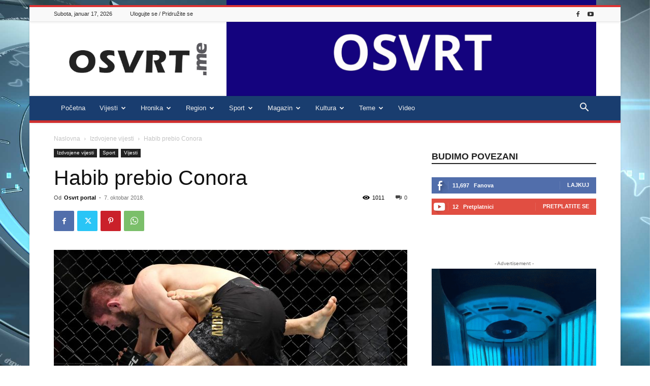

--- FILE ---
content_type: text/html; charset=UTF-8
request_url: https://www.osvrt.me/izdvojene-vijesti/habib-prebio-conora/
body_size: 38725
content:
<!doctype html >
<!--[if IE 8]>    <html class="ie8" lang="en"> <![endif]-->
<!--[if IE 9]>    <html class="ie9" lang="en"> <![endif]-->
<!--[if gt IE 8]><!--> <html lang="sr-RS"> <!--<![endif]-->
<head>
    <title>Habib prebio Conora - Osvrt.me</title>
    <meta charset="UTF-8" />
    <meta name="viewport" content="width=device-width, initial-scale=1.0">
    <link rel="pingback" href="https://www.osvrt.me/xmlrpc.php" />
    <style>
#wpadminbar #wp-admin-bar-wccp_free_top_button .ab-icon:before {
	content: "\f160";
	color: #02CA02;
	top: 3px;
}
#wpadminbar #wp-admin-bar-wccp_free_top_button .ab-icon {
	transform: rotate(45deg);
}
</style>
<meta name='robots' content='index, follow, max-image-preview:large, max-snippet:-1, max-video-preview:-1' />
<link rel="icon" type="image/png" href="https://osvrt.me/wp-content/uploads/2018/02/favicon.png">
	<!-- This site is optimized with the Yoast SEO plugin v26.7 - https://yoast.com/wordpress/plugins/seo/ -->
	<link rel="canonical" href="https://www.osvrt.me/izdvojene-vijesti/habib-prebio-conora/" />
	<meta property="og:locale" content="sr_RS" />
	<meta property="og:type" content="article" />
	<meta property="og:title" content="Habib prebio Conora - Osvrt.me" />
	<meta property="og:description" content="Dagestanac Habib Nurmagomedov je na spektakularnom UFC 229 priredbi u Las Vegasu uspio odbraniti naslov u lakoj kategoriji nakon što je savladao irskog MMA borca Conora McGregora. Borba je u prvoj rundi samo dvadeset sekundi bila na nogama. Conor je bio vrlo neoprezan, ali uspio je kontrirati Habibu. Ipak, Dagestanac je u prvoj minuti borbe [&hellip;]" />
	<meta property="og:url" content="https://www.osvrt.me/izdvojene-vijesti/habib-prebio-conora/" />
	<meta property="og:site_name" content="Osvrt.me" />
	<meta property="article:publisher" content="https://www.facebook.com/osvrt/" />
	<meta property="article:published_time" content="2018-10-07T06:44:09+00:00" />
	<meta property="article:modified_time" content="2018-10-07T06:45:12+00:00" />
	<meta property="og:image" content="https://www.osvrt.me/wp-content/uploads/2018/10/c8848d73fb3e97bde4e186951b73e8ca.jpg" />
	<meta property="og:image:width" content="1920" />
	<meta property="og:image:height" content="1280" />
	<meta property="og:image:type" content="image/jpeg" />
	<meta name="author" content="Osvrt portal" />
	<meta name="twitter:card" content="summary_large_image" />
	<meta name="twitter:label1" content="Napisano od" />
	<meta name="twitter:data1" content="Osvrt portal" />
	<meta name="twitter:label2" content="Procenjeno vreme čitanja" />
	<meta name="twitter:data2" content="2 minuta" />
	<script type="application/ld+json" class="yoast-schema-graph">{"@context":"https://schema.org","@graph":[{"@type":"Article","@id":"https://www.osvrt.me/izdvojene-vijesti/habib-prebio-conora/#article","isPartOf":{"@id":"https://www.osvrt.me/izdvojene-vijesti/habib-prebio-conora/"},"author":{"name":"Osvrt portal","@id":"https://www.osvrt.me/#/schema/person/e02722df71745c552a0cd87eae98bec2"},"headline":"Habib prebio Conora","datePublished":"2018-10-07T06:44:09+00:00","dateModified":"2018-10-07T06:45:12+00:00","mainEntityOfPage":{"@id":"https://www.osvrt.me/izdvojene-vijesti/habib-prebio-conora/"},"wordCount":338,"commentCount":0,"publisher":{"@id":"https://www.osvrt.me/#organization"},"image":{"@id":"https://www.osvrt.me/izdvojene-vijesti/habib-prebio-conora/#primaryimage"},"thumbnailUrl":"https://www.osvrt.me/wp-content/uploads/2018/10/c8848d73fb3e97bde4e186951b73e8ca.jpg","articleSection":["Izdvojene vijesti","Sport","Vijesti"],"inLanguage":"sr-RS","potentialAction":[{"@type":"CommentAction","name":"Comment","target":["https://www.osvrt.me/izdvojene-vijesti/habib-prebio-conora/#respond"]}]},{"@type":"WebPage","@id":"https://www.osvrt.me/izdvojene-vijesti/habib-prebio-conora/","url":"https://www.osvrt.me/izdvojene-vijesti/habib-prebio-conora/","name":"Habib prebio Conora - Osvrt.me","isPartOf":{"@id":"https://www.osvrt.me/#website"},"primaryImageOfPage":{"@id":"https://www.osvrt.me/izdvojene-vijesti/habib-prebio-conora/#primaryimage"},"image":{"@id":"https://www.osvrt.me/izdvojene-vijesti/habib-prebio-conora/#primaryimage"},"thumbnailUrl":"https://www.osvrt.me/wp-content/uploads/2018/10/c8848d73fb3e97bde4e186951b73e8ca.jpg","datePublished":"2018-10-07T06:44:09+00:00","dateModified":"2018-10-07T06:45:12+00:00","breadcrumb":{"@id":"https://www.osvrt.me/izdvojene-vijesti/habib-prebio-conora/#breadcrumb"},"inLanguage":"sr-RS","potentialAction":[{"@type":"ReadAction","target":["https://www.osvrt.me/izdvojene-vijesti/habib-prebio-conora/"]}]},{"@type":"ImageObject","inLanguage":"sr-RS","@id":"https://www.osvrt.me/izdvojene-vijesti/habib-prebio-conora/#primaryimage","url":"https://www.osvrt.me/wp-content/uploads/2018/10/c8848d73fb3e97bde4e186951b73e8ca.jpg","contentUrl":"https://www.osvrt.me/wp-content/uploads/2018/10/c8848d73fb3e97bde4e186951b73e8ca.jpg","width":1920,"height":1280},{"@type":"BreadcrumbList","@id":"https://www.osvrt.me/izdvojene-vijesti/habib-prebio-conora/#breadcrumb","itemListElement":[{"@type":"ListItem","position":1,"name":"Početna","item":"https://www.osvrt.me/"},{"@type":"ListItem","position":2,"name":"Osvrt vijesti","item":"https://www.osvrt.me/osvrt-vijesti/"},{"@type":"ListItem","position":3,"name":"Habib prebio Conora"}]},{"@type":"WebSite","@id":"https://www.osvrt.me/#website","url":"https://www.osvrt.me/","name":"Osvrt.me","description":"O svemu","publisher":{"@id":"https://www.osvrt.me/#organization"},"potentialAction":[{"@type":"SearchAction","target":{"@type":"EntryPoint","urlTemplate":"https://www.osvrt.me/?s={search_term_string}"},"query-input":{"@type":"PropertyValueSpecification","valueRequired":true,"valueName":"search_term_string"}}],"inLanguage":"sr-RS"},{"@type":"Organization","@id":"https://www.osvrt.me/#organization","name":"Osvrt-portal za vijesti","url":"https://www.osvrt.me/","logo":{"@type":"ImageObject","inLanguage":"sr-RS","@id":"https://www.osvrt.me/#/schema/logo/image/","url":"https://www.osvrt.me/wp-content/uploads/2018/02/osvrt.png","contentUrl":"https://www.osvrt.me/wp-content/uploads/2018/02/osvrt.png","width":420,"height":100,"caption":"Osvrt-portal za vijesti"},"image":{"@id":"https://www.osvrt.me/#/schema/logo/image/"},"sameAs":["https://www.facebook.com/osvrt/","https://www.youtube.com/channel/UC4xLCyg0KGsY3iKtWCvdGag"]},{"@type":"Person","@id":"https://www.osvrt.me/#/schema/person/e02722df71745c552a0cd87eae98bec2","name":"Osvrt portal","url":"https://www.osvrt.me/author/osvrt-portal/"}]}</script>
	<!-- / Yoast SEO plugin. -->


<link rel="alternate" type="application/rss+xml" title="Osvrt.me &raquo; dovod" href="https://www.osvrt.me/feed/" />
<link rel="alternate" type="application/rss+xml" title="Osvrt.me &raquo; dovod komentara" href="https://www.osvrt.me/comments/feed/" />
<link rel="alternate" title="oEmbed (JSON)" type="application/json+oembed" href="https://www.osvrt.me/wp-json/oembed/1.0/embed?url=https%3A%2F%2Fwww.osvrt.me%2Fizdvojene-vijesti%2Fhabib-prebio-conora%2F" />
<link rel="alternate" title="oEmbed (XML)" type="text/xml+oembed" href="https://www.osvrt.me/wp-json/oembed/1.0/embed?url=https%3A%2F%2Fwww.osvrt.me%2Fizdvojene-vijesti%2Fhabib-prebio-conora%2F&#038;format=xml" />
<style id='wp-img-auto-sizes-contain-inline-css' type='text/css'>
img:is([sizes=auto i],[sizes^="auto," i]){contain-intrinsic-size:3000px 1500px}
/*# sourceURL=wp-img-auto-sizes-contain-inline-css */
</style>
<style id='wp-block-library-inline-css' type='text/css'>
:root{--wp-block-synced-color:#7a00df;--wp-block-synced-color--rgb:122,0,223;--wp-bound-block-color:var(--wp-block-synced-color);--wp-editor-canvas-background:#ddd;--wp-admin-theme-color:#007cba;--wp-admin-theme-color--rgb:0,124,186;--wp-admin-theme-color-darker-10:#006ba1;--wp-admin-theme-color-darker-10--rgb:0,107,160.5;--wp-admin-theme-color-darker-20:#005a87;--wp-admin-theme-color-darker-20--rgb:0,90,135;--wp-admin-border-width-focus:2px}@media (min-resolution:192dpi){:root{--wp-admin-border-width-focus:1.5px}}.wp-element-button{cursor:pointer}:root .has-very-light-gray-background-color{background-color:#eee}:root .has-very-dark-gray-background-color{background-color:#313131}:root .has-very-light-gray-color{color:#eee}:root .has-very-dark-gray-color{color:#313131}:root .has-vivid-green-cyan-to-vivid-cyan-blue-gradient-background{background:linear-gradient(135deg,#00d084,#0693e3)}:root .has-purple-crush-gradient-background{background:linear-gradient(135deg,#34e2e4,#4721fb 50%,#ab1dfe)}:root .has-hazy-dawn-gradient-background{background:linear-gradient(135deg,#faaca8,#dad0ec)}:root .has-subdued-olive-gradient-background{background:linear-gradient(135deg,#fafae1,#67a671)}:root .has-atomic-cream-gradient-background{background:linear-gradient(135deg,#fdd79a,#004a59)}:root .has-nightshade-gradient-background{background:linear-gradient(135deg,#330968,#31cdcf)}:root .has-midnight-gradient-background{background:linear-gradient(135deg,#020381,#2874fc)}:root{--wp--preset--font-size--normal:16px;--wp--preset--font-size--huge:42px}.has-regular-font-size{font-size:1em}.has-larger-font-size{font-size:2.625em}.has-normal-font-size{font-size:var(--wp--preset--font-size--normal)}.has-huge-font-size{font-size:var(--wp--preset--font-size--huge)}.has-text-align-center{text-align:center}.has-text-align-left{text-align:left}.has-text-align-right{text-align:right}.has-fit-text{white-space:nowrap!important}#end-resizable-editor-section{display:none}.aligncenter{clear:both}.items-justified-left{justify-content:flex-start}.items-justified-center{justify-content:center}.items-justified-right{justify-content:flex-end}.items-justified-space-between{justify-content:space-between}.screen-reader-text{border:0;clip-path:inset(50%);height:1px;margin:-1px;overflow:hidden;padding:0;position:absolute;width:1px;word-wrap:normal!important}.screen-reader-text:focus{background-color:#ddd;clip-path:none;color:#444;display:block;font-size:1em;height:auto;left:5px;line-height:normal;padding:15px 23px 14px;text-decoration:none;top:5px;width:auto;z-index:100000}html :where(.has-border-color){border-style:solid}html :where([style*=border-top-color]){border-top-style:solid}html :where([style*=border-right-color]){border-right-style:solid}html :where([style*=border-bottom-color]){border-bottom-style:solid}html :where([style*=border-left-color]){border-left-style:solid}html :where([style*=border-width]){border-style:solid}html :where([style*=border-top-width]){border-top-style:solid}html :where([style*=border-right-width]){border-right-style:solid}html :where([style*=border-bottom-width]){border-bottom-style:solid}html :where([style*=border-left-width]){border-left-style:solid}html :where(img[class*=wp-image-]){height:auto;max-width:100%}:where(figure){margin:0 0 1em}html :where(.is-position-sticky){--wp-admin--admin-bar--position-offset:var(--wp-admin--admin-bar--height,0px)}@media screen and (max-width:600px){html :where(.is-position-sticky){--wp-admin--admin-bar--position-offset:0px}}

/*# sourceURL=wp-block-library-inline-css */
</style><style id='global-styles-inline-css' type='text/css'>
:root{--wp--preset--aspect-ratio--square: 1;--wp--preset--aspect-ratio--4-3: 4/3;--wp--preset--aspect-ratio--3-4: 3/4;--wp--preset--aspect-ratio--3-2: 3/2;--wp--preset--aspect-ratio--2-3: 2/3;--wp--preset--aspect-ratio--16-9: 16/9;--wp--preset--aspect-ratio--9-16: 9/16;--wp--preset--color--black: #000000;--wp--preset--color--cyan-bluish-gray: #abb8c3;--wp--preset--color--white: #ffffff;--wp--preset--color--pale-pink: #f78da7;--wp--preset--color--vivid-red: #cf2e2e;--wp--preset--color--luminous-vivid-orange: #ff6900;--wp--preset--color--luminous-vivid-amber: #fcb900;--wp--preset--color--light-green-cyan: #7bdcb5;--wp--preset--color--vivid-green-cyan: #00d084;--wp--preset--color--pale-cyan-blue: #8ed1fc;--wp--preset--color--vivid-cyan-blue: #0693e3;--wp--preset--color--vivid-purple: #9b51e0;--wp--preset--gradient--vivid-cyan-blue-to-vivid-purple: linear-gradient(135deg,rgb(6,147,227) 0%,rgb(155,81,224) 100%);--wp--preset--gradient--light-green-cyan-to-vivid-green-cyan: linear-gradient(135deg,rgb(122,220,180) 0%,rgb(0,208,130) 100%);--wp--preset--gradient--luminous-vivid-amber-to-luminous-vivid-orange: linear-gradient(135deg,rgb(252,185,0) 0%,rgb(255,105,0) 100%);--wp--preset--gradient--luminous-vivid-orange-to-vivid-red: linear-gradient(135deg,rgb(255,105,0) 0%,rgb(207,46,46) 100%);--wp--preset--gradient--very-light-gray-to-cyan-bluish-gray: linear-gradient(135deg,rgb(238,238,238) 0%,rgb(169,184,195) 100%);--wp--preset--gradient--cool-to-warm-spectrum: linear-gradient(135deg,rgb(74,234,220) 0%,rgb(151,120,209) 20%,rgb(207,42,186) 40%,rgb(238,44,130) 60%,rgb(251,105,98) 80%,rgb(254,248,76) 100%);--wp--preset--gradient--blush-light-purple: linear-gradient(135deg,rgb(255,206,236) 0%,rgb(152,150,240) 100%);--wp--preset--gradient--blush-bordeaux: linear-gradient(135deg,rgb(254,205,165) 0%,rgb(254,45,45) 50%,rgb(107,0,62) 100%);--wp--preset--gradient--luminous-dusk: linear-gradient(135deg,rgb(255,203,112) 0%,rgb(199,81,192) 50%,rgb(65,88,208) 100%);--wp--preset--gradient--pale-ocean: linear-gradient(135deg,rgb(255,245,203) 0%,rgb(182,227,212) 50%,rgb(51,167,181) 100%);--wp--preset--gradient--electric-grass: linear-gradient(135deg,rgb(202,248,128) 0%,rgb(113,206,126) 100%);--wp--preset--gradient--midnight: linear-gradient(135deg,rgb(2,3,129) 0%,rgb(40,116,252) 100%);--wp--preset--font-size--small: 11px;--wp--preset--font-size--medium: 20px;--wp--preset--font-size--large: 32px;--wp--preset--font-size--x-large: 42px;--wp--preset--font-size--regular: 15px;--wp--preset--font-size--larger: 50px;--wp--preset--spacing--20: 0.44rem;--wp--preset--spacing--30: 0.67rem;--wp--preset--spacing--40: 1rem;--wp--preset--spacing--50: 1.5rem;--wp--preset--spacing--60: 2.25rem;--wp--preset--spacing--70: 3.38rem;--wp--preset--spacing--80: 5.06rem;--wp--preset--shadow--natural: 6px 6px 9px rgba(0, 0, 0, 0.2);--wp--preset--shadow--deep: 12px 12px 50px rgba(0, 0, 0, 0.4);--wp--preset--shadow--sharp: 6px 6px 0px rgba(0, 0, 0, 0.2);--wp--preset--shadow--outlined: 6px 6px 0px -3px rgb(255, 255, 255), 6px 6px rgb(0, 0, 0);--wp--preset--shadow--crisp: 6px 6px 0px rgb(0, 0, 0);}:where(.is-layout-flex){gap: 0.5em;}:where(.is-layout-grid){gap: 0.5em;}body .is-layout-flex{display: flex;}.is-layout-flex{flex-wrap: wrap;align-items: center;}.is-layout-flex > :is(*, div){margin: 0;}body .is-layout-grid{display: grid;}.is-layout-grid > :is(*, div){margin: 0;}:where(.wp-block-columns.is-layout-flex){gap: 2em;}:where(.wp-block-columns.is-layout-grid){gap: 2em;}:where(.wp-block-post-template.is-layout-flex){gap: 1.25em;}:where(.wp-block-post-template.is-layout-grid){gap: 1.25em;}.has-black-color{color: var(--wp--preset--color--black) !important;}.has-cyan-bluish-gray-color{color: var(--wp--preset--color--cyan-bluish-gray) !important;}.has-white-color{color: var(--wp--preset--color--white) !important;}.has-pale-pink-color{color: var(--wp--preset--color--pale-pink) !important;}.has-vivid-red-color{color: var(--wp--preset--color--vivid-red) !important;}.has-luminous-vivid-orange-color{color: var(--wp--preset--color--luminous-vivid-orange) !important;}.has-luminous-vivid-amber-color{color: var(--wp--preset--color--luminous-vivid-amber) !important;}.has-light-green-cyan-color{color: var(--wp--preset--color--light-green-cyan) !important;}.has-vivid-green-cyan-color{color: var(--wp--preset--color--vivid-green-cyan) !important;}.has-pale-cyan-blue-color{color: var(--wp--preset--color--pale-cyan-blue) !important;}.has-vivid-cyan-blue-color{color: var(--wp--preset--color--vivid-cyan-blue) !important;}.has-vivid-purple-color{color: var(--wp--preset--color--vivid-purple) !important;}.has-black-background-color{background-color: var(--wp--preset--color--black) !important;}.has-cyan-bluish-gray-background-color{background-color: var(--wp--preset--color--cyan-bluish-gray) !important;}.has-white-background-color{background-color: var(--wp--preset--color--white) !important;}.has-pale-pink-background-color{background-color: var(--wp--preset--color--pale-pink) !important;}.has-vivid-red-background-color{background-color: var(--wp--preset--color--vivid-red) !important;}.has-luminous-vivid-orange-background-color{background-color: var(--wp--preset--color--luminous-vivid-orange) !important;}.has-luminous-vivid-amber-background-color{background-color: var(--wp--preset--color--luminous-vivid-amber) !important;}.has-light-green-cyan-background-color{background-color: var(--wp--preset--color--light-green-cyan) !important;}.has-vivid-green-cyan-background-color{background-color: var(--wp--preset--color--vivid-green-cyan) !important;}.has-pale-cyan-blue-background-color{background-color: var(--wp--preset--color--pale-cyan-blue) !important;}.has-vivid-cyan-blue-background-color{background-color: var(--wp--preset--color--vivid-cyan-blue) !important;}.has-vivid-purple-background-color{background-color: var(--wp--preset--color--vivid-purple) !important;}.has-black-border-color{border-color: var(--wp--preset--color--black) !important;}.has-cyan-bluish-gray-border-color{border-color: var(--wp--preset--color--cyan-bluish-gray) !important;}.has-white-border-color{border-color: var(--wp--preset--color--white) !important;}.has-pale-pink-border-color{border-color: var(--wp--preset--color--pale-pink) !important;}.has-vivid-red-border-color{border-color: var(--wp--preset--color--vivid-red) !important;}.has-luminous-vivid-orange-border-color{border-color: var(--wp--preset--color--luminous-vivid-orange) !important;}.has-luminous-vivid-amber-border-color{border-color: var(--wp--preset--color--luminous-vivid-amber) !important;}.has-light-green-cyan-border-color{border-color: var(--wp--preset--color--light-green-cyan) !important;}.has-vivid-green-cyan-border-color{border-color: var(--wp--preset--color--vivid-green-cyan) !important;}.has-pale-cyan-blue-border-color{border-color: var(--wp--preset--color--pale-cyan-blue) !important;}.has-vivid-cyan-blue-border-color{border-color: var(--wp--preset--color--vivid-cyan-blue) !important;}.has-vivid-purple-border-color{border-color: var(--wp--preset--color--vivid-purple) !important;}.has-vivid-cyan-blue-to-vivid-purple-gradient-background{background: var(--wp--preset--gradient--vivid-cyan-blue-to-vivid-purple) !important;}.has-light-green-cyan-to-vivid-green-cyan-gradient-background{background: var(--wp--preset--gradient--light-green-cyan-to-vivid-green-cyan) !important;}.has-luminous-vivid-amber-to-luminous-vivid-orange-gradient-background{background: var(--wp--preset--gradient--luminous-vivid-amber-to-luminous-vivid-orange) !important;}.has-luminous-vivid-orange-to-vivid-red-gradient-background{background: var(--wp--preset--gradient--luminous-vivid-orange-to-vivid-red) !important;}.has-very-light-gray-to-cyan-bluish-gray-gradient-background{background: var(--wp--preset--gradient--very-light-gray-to-cyan-bluish-gray) !important;}.has-cool-to-warm-spectrum-gradient-background{background: var(--wp--preset--gradient--cool-to-warm-spectrum) !important;}.has-blush-light-purple-gradient-background{background: var(--wp--preset--gradient--blush-light-purple) !important;}.has-blush-bordeaux-gradient-background{background: var(--wp--preset--gradient--blush-bordeaux) !important;}.has-luminous-dusk-gradient-background{background: var(--wp--preset--gradient--luminous-dusk) !important;}.has-pale-ocean-gradient-background{background: var(--wp--preset--gradient--pale-ocean) !important;}.has-electric-grass-gradient-background{background: var(--wp--preset--gradient--electric-grass) !important;}.has-midnight-gradient-background{background: var(--wp--preset--gradient--midnight) !important;}.has-small-font-size{font-size: var(--wp--preset--font-size--small) !important;}.has-medium-font-size{font-size: var(--wp--preset--font-size--medium) !important;}.has-large-font-size{font-size: var(--wp--preset--font-size--large) !important;}.has-x-large-font-size{font-size: var(--wp--preset--font-size--x-large) !important;}
/*# sourceURL=global-styles-inline-css */
</style>

<style id='classic-theme-styles-inline-css' type='text/css'>
/*! This file is auto-generated */
.wp-block-button__link{color:#fff;background-color:#32373c;border-radius:9999px;box-shadow:none;text-decoration:none;padding:calc(.667em + 2px) calc(1.333em + 2px);font-size:1.125em}.wp-block-file__button{background:#32373c;color:#fff;text-decoration:none}
/*# sourceURL=/wp-includes/css/classic-themes.min.css */
</style>
<link rel='stylesheet' id='wpo_min-header-0-css' href='https://www.osvrt.me/wp-content/cache/wpo-minify/1768002365/assets/wpo-minify-header-e808510a.min.css' type='text/css' media='all' />
<script type="text/javascript" src="https://www.osvrt.me/wp-includes/js/jquery/jquery.min.js" id="jquery-core-js"></script>
<script type="text/javascript" src="https://www.osvrt.me/wp-includes/js/jquery/jquery-migrate.min.js" id="jquery-migrate-js"></script>
<link rel="https://api.w.org/" href="https://www.osvrt.me/wp-json/" /><link rel="alternate" title="JSON" type="application/json" href="https://www.osvrt.me/wp-json/wp/v2/posts/2527" /><link rel="EditURI" type="application/rsd+xml" title="RSD" href="https://www.osvrt.me/xmlrpc.php?rsd" />
<meta name="generator" content="WordPress 6.9" />
<link rel='shortlink' href='https://www.osvrt.me/?p=2527' />
<script id="wpcp_disable_selection" type="text/javascript">
var image_save_msg='You are not allowed to save images!';
	var no_menu_msg='Context Menu disabled!';
	var smessage = "Content is protected !!";

function disableEnterKey(e)
{
	var elemtype = e.target.tagName;
	
	elemtype = elemtype.toUpperCase();
	
	if (elemtype == "TEXT" || elemtype == "TEXTAREA" || elemtype == "INPUT" || elemtype == "PASSWORD" || elemtype == "SELECT" || elemtype == "OPTION" || elemtype == "EMBED")
	{
		elemtype = 'TEXT';
	}
	
	if (e.ctrlKey){
     var key;
     if(window.event)
          key = window.event.keyCode;     //IE
     else
          key = e.which;     //firefox (97)
    //if (key != 17) alert(key);
     if (elemtype!= 'TEXT' && (key == 97 || key == 65 || key == 67 || key == 99 || key == 88 || key == 120 || key == 26 || key == 85  || key == 86 || key == 83 || key == 43 || key == 73))
     {
		if(wccp_free_iscontenteditable(e)) return true;
		show_wpcp_message('You are not allowed to copy content or view source');
		return false;
     }else
     	return true;
     }
}


/*For contenteditable tags*/
function wccp_free_iscontenteditable(e)
{
	var e = e || window.event; // also there is no e.target property in IE. instead IE uses window.event.srcElement
  	
	var target = e.target || e.srcElement;

	var elemtype = e.target.nodeName;
	
	elemtype = elemtype.toUpperCase();
	
	var iscontenteditable = "false";
		
	if(typeof target.getAttribute!="undefined" ) iscontenteditable = target.getAttribute("contenteditable"); // Return true or false as string
	
	var iscontenteditable2 = false;
	
	if(typeof target.isContentEditable!="undefined" ) iscontenteditable2 = target.isContentEditable; // Return true or false as boolean

	if(target.parentElement.isContentEditable) iscontenteditable2 = true;
	
	if (iscontenteditable == "true" || iscontenteditable2 == true)
	{
		if(typeof target.style!="undefined" ) target.style.cursor = "text";
		
		return true;
	}
}

////////////////////////////////////
function disable_copy(e)
{	
	var e = e || window.event; // also there is no e.target property in IE. instead IE uses window.event.srcElement
	
	var elemtype = e.target.tagName;
	
	elemtype = elemtype.toUpperCase();
	
	if (elemtype == "TEXT" || elemtype == "TEXTAREA" || elemtype == "INPUT" || elemtype == "PASSWORD" || elemtype == "SELECT" || elemtype == "OPTION" || elemtype == "EMBED")
	{
		elemtype = 'TEXT';
	}
	
	if(wccp_free_iscontenteditable(e)) return true;
	
	var isSafari = /Safari/.test(navigator.userAgent) && /Apple Computer/.test(navigator.vendor);
	
	var checker_IMG = '';
	if (elemtype == "IMG" && checker_IMG == 'checked' && e.detail >= 2) {show_wpcp_message(alertMsg_IMG);return false;}
	if (elemtype != "TEXT")
	{
		if (smessage !== "" && e.detail == 2)
			show_wpcp_message(smessage);
		
		if (isSafari)
			return true;
		else
			return false;
	}	
}

//////////////////////////////////////////
function disable_copy_ie()
{
	var e = e || window.event;
	var elemtype = window.event.srcElement.nodeName;
	elemtype = elemtype.toUpperCase();
	if(wccp_free_iscontenteditable(e)) return true;
	if (elemtype == "IMG") {show_wpcp_message(alertMsg_IMG);return false;}
	if (elemtype != "TEXT" && elemtype != "TEXTAREA" && elemtype != "INPUT" && elemtype != "PASSWORD" && elemtype != "SELECT" && elemtype != "OPTION" && elemtype != "EMBED")
	{
		return false;
	}
}	
function reEnable()
{
	return true;
}
document.onkeydown = disableEnterKey;
document.onselectstart = disable_copy_ie;
if(navigator.userAgent.indexOf('MSIE')==-1)
{
	document.onmousedown = disable_copy;
	document.onclick = reEnable;
}
function disableSelection(target)
{
    //For IE This code will work
    if (typeof target.onselectstart!="undefined")
    target.onselectstart = disable_copy_ie;
    
    //For Firefox This code will work
    else if (typeof target.style.MozUserSelect!="undefined")
    {target.style.MozUserSelect="none";}
    
    //All other  (ie: Opera) This code will work
    else
    target.onmousedown=function(){return false}
    target.style.cursor = "default";
}
//Calling the JS function directly just after body load
window.onload = function(){disableSelection(document.body);};

//////////////////special for safari Start////////////////
var onlongtouch;
var timer;
var touchduration = 1000; //length of time we want the user to touch before we do something

var elemtype = "";
function touchstart(e) {
	var e = e || window.event;
  // also there is no e.target property in IE.
  // instead IE uses window.event.srcElement
  	var target = e.target || e.srcElement;
	
	elemtype = window.event.srcElement.nodeName;
	
	elemtype = elemtype.toUpperCase();
	
	if(!wccp_pro_is_passive()) e.preventDefault();
	if (!timer) {
		timer = setTimeout(onlongtouch, touchduration);
	}
}

function touchend() {
    //stops short touches from firing the event
    if (timer) {
        clearTimeout(timer);
        timer = null;
    }
	onlongtouch();
}

onlongtouch = function(e) { //this will clear the current selection if anything selected
	
	if (elemtype != "TEXT" && elemtype != "TEXTAREA" && elemtype != "INPUT" && elemtype != "PASSWORD" && elemtype != "SELECT" && elemtype != "EMBED" && elemtype != "OPTION")	
	{
		if (window.getSelection) {
			if (window.getSelection().empty) {  // Chrome
			window.getSelection().empty();
			} else if (window.getSelection().removeAllRanges) {  // Firefox
			window.getSelection().removeAllRanges();
			}
		} else if (document.selection) {  // IE?
			document.selection.empty();
		}
		return false;
	}
};

document.addEventListener("DOMContentLoaded", function(event) { 
    window.addEventListener("touchstart", touchstart, false);
    window.addEventListener("touchend", touchend, false);
});

function wccp_pro_is_passive() {

  var cold = false,
  hike = function() {};

  try {
	  const object1 = {};
  var aid = Object.defineProperty(object1, 'passive', {
  get() {cold = true}
  });
  window.addEventListener('test', hike, aid);
  window.removeEventListener('test', hike, aid);
  } catch (e) {}

  return cold;
}
/*special for safari End*/
</script>
<script id="wpcp_disable_Right_Click" type="text/javascript">
document.ondragstart = function() { return false;}
	function nocontext(e) {
	   return false;
	}
	document.oncontextmenu = nocontext;
</script>
<style>
.unselectable
{
-moz-user-select:none;
-webkit-user-select:none;
cursor: default;
}
html
{
-webkit-touch-callout: none;
-webkit-user-select: none;
-khtml-user-select: none;
-moz-user-select: none;
-ms-user-select: none;
user-select: none;
-webkit-tap-highlight-color: rgba(0,0,0,0);
}
</style>
<script id="wpcp_css_disable_selection" type="text/javascript">
var e = document.getElementsByTagName('body')[0];
if(e)
{
	e.setAttribute('unselectable',"on");
}
</script>
    <script>
        window.tdb_global_vars = {"wpRestUrl":"https:\/\/www.osvrt.me\/wp-json\/","permalinkStructure":"\/%category%\/%postname%\/"};
        window.tdb_p_autoload_vars = {"isAjax":false,"isAdminBarShowing":false,"autoloadStatus":"off","origPostEditUrl":null};
    </script>
    
    <style id="tdb-global-colors">:root{--accent-color:#fff}</style>

    
	
<!-- JS generated by theme -->

<script type="text/javascript" id="td-generated-header-js">
    
    

	    var tdBlocksArray = []; //here we store all the items for the current page

	    // td_block class - each ajax block uses a object of this class for requests
	    function tdBlock() {
		    this.id = '';
		    this.block_type = 1; //block type id (1-234 etc)
		    this.atts = '';
		    this.td_column_number = '';
		    this.td_current_page = 1; //
		    this.post_count = 0; //from wp
		    this.found_posts = 0; //from wp
		    this.max_num_pages = 0; //from wp
		    this.td_filter_value = ''; //current live filter value
		    this.is_ajax_running = false;
		    this.td_user_action = ''; // load more or infinite loader (used by the animation)
		    this.header_color = '';
		    this.ajax_pagination_infinite_stop = ''; //show load more at page x
	    }

        // td_js_generator - mini detector
        ( function () {
            var htmlTag = document.getElementsByTagName("html")[0];

	        if ( navigator.userAgent.indexOf("MSIE 10.0") > -1 ) {
                htmlTag.className += ' ie10';
            }

            if ( !!navigator.userAgent.match(/Trident.*rv\:11\./) ) {
                htmlTag.className += ' ie11';
            }

	        if ( navigator.userAgent.indexOf("Edge") > -1 ) {
                htmlTag.className += ' ieEdge';
            }

            if ( /(iPad|iPhone|iPod)/g.test(navigator.userAgent) ) {
                htmlTag.className += ' td-md-is-ios';
            }

            var user_agent = navigator.userAgent.toLowerCase();
            if ( user_agent.indexOf("android") > -1 ) {
                htmlTag.className += ' td-md-is-android';
            }

            if ( -1 !== navigator.userAgent.indexOf('Mac OS X')  ) {
                htmlTag.className += ' td-md-is-os-x';
            }

            if ( /chrom(e|ium)/.test(navigator.userAgent.toLowerCase()) ) {
               htmlTag.className += ' td-md-is-chrome';
            }

            if ( -1 !== navigator.userAgent.indexOf('Firefox') ) {
                htmlTag.className += ' td-md-is-firefox';
            }

            if ( -1 !== navigator.userAgent.indexOf('Safari') && -1 === navigator.userAgent.indexOf('Chrome') ) {
                htmlTag.className += ' td-md-is-safari';
            }

            if( -1 !== navigator.userAgent.indexOf('IEMobile') ){
                htmlTag.className += ' td-md-is-iemobile';
            }

        })();

        var tdLocalCache = {};

        ( function () {
            "use strict";

            tdLocalCache = {
                data: {},
                remove: function (resource_id) {
                    delete tdLocalCache.data[resource_id];
                },
                exist: function (resource_id) {
                    return tdLocalCache.data.hasOwnProperty(resource_id) && tdLocalCache.data[resource_id] !== null;
                },
                get: function (resource_id) {
                    return tdLocalCache.data[resource_id];
                },
                set: function (resource_id, cachedData) {
                    tdLocalCache.remove(resource_id);
                    tdLocalCache.data[resource_id] = cachedData;
                }
            };
        })();

    
    
var td_viewport_interval_list=[{"limitBottom":767,"sidebarWidth":228},{"limitBottom":1018,"sidebarWidth":300},{"limitBottom":1140,"sidebarWidth":324}];
var td_animation_stack_effect="type0";
var tds_animation_stack=true;
var td_animation_stack_specific_selectors=".entry-thumb, img, .td-lazy-img";
var td_animation_stack_general_selectors=".td-animation-stack img, .td-animation-stack .entry-thumb, .post img, .td-animation-stack .td-lazy-img";
var tds_general_modal_image="yes";
var tdc_is_installed="yes";
var tdc_domain_active=false;
var td_ajax_url="https:\/\/www.osvrt.me\/wp-admin\/admin-ajax.php?td_theme_name=Newspaper&v=12.7.3";
var td_get_template_directory_uri="https:\/\/www.osvrt.me\/wp-content\/plugins\/td-composer\/legacy\/common";
var tds_snap_menu="smart_snap_always";
var tds_logo_on_sticky="show";
var tds_header_style="";
var td_please_wait="Molimo sa\u010dekajte...";
var td_email_user_pass_incorrect="Korisni\u010dko ime ili lozinka nisu ispravni!";
var td_email_user_incorrect="Email ili korisni\u010dko ime nisu ispravni!";
var td_email_incorrect="Email neispravan!";
var td_user_incorrect="Username incorrect!";
var td_email_user_empty="Email or username empty!";
var td_pass_empty="Pass empty!";
var td_pass_pattern_incorrect="Invalid Pass Pattern!";
var td_retype_pass_incorrect="Retyped Pass incorrect!";
var tds_more_articles_on_post_enable="show";
var tds_more_articles_on_post_time_to_wait="";
var tds_more_articles_on_post_pages_distance_from_top=0;
var tds_captcha="";
var tds_theme_color_site_wide="#DD3333";
var tds_smart_sidebar="enabled";
var tdThemeName="Newspaper";
var tdThemeNameWl="Newspaper";
var td_magnific_popup_translation_tPrev="Prethodni (Leva strelica)";
var td_magnific_popup_translation_tNext="Slede\u0107i (Desna strelica)";
var td_magnific_popup_translation_tCounter="%curr% od %total%";
var td_magnific_popup_translation_ajax_tError="Sadr\u017eaj sa %url% ne mo\u017ee da se u\u010dita.";
var td_magnific_popup_translation_image_tError="Fotografija #%curr% ne mo\u017ee da se u\u010dita.";
var tdBlockNonce="d2d9e3abdc";
var tdMobileMenu="enabled";
var tdMobileSearch="enabled";
var tdDateNamesI18n={"month_names":["januar","februar","mart","april","maj","jun","jul","avgust","septembar","oktobar","novembar","decembar"],"month_names_short":["jan","feb","mar","apr","maj","jun","jul","avg","sep","okt","nov","dec"],"day_names":["Nedelja","Ponedeljak","Utorak","Creda","\u010cetvrtak","Petak","Subota"],"day_names_short":["Ned","Pon","Uto","Sre","\u010cet","Pet","Sub"]};
var tdb_modal_confirm="Save";
var tdb_modal_cancel="Cancel";
var tdb_modal_confirm_alt="Yes";
var tdb_modal_cancel_alt="No";
var td_deploy_mode="deploy";
var td_ad_background_click_link="";
var td_ad_background_click_target="";
</script>


<!-- Header style compiled by theme -->

<style>ul.sf-menu>.menu-item>a{font-size:13px;font-weight:normal;text-transform:none}.white-popup-block:before{background-image:url('https://osvrt.me/wp-content/uploads/2018/01/1.jpg')}:root{--td_theme_color:#DD3333;--td_slider_text:rgba(221,51,51,0.7);--td_text_header_color:#222222;--td_mobile_menu_color:#193d6f;--td_mobile_gradient_one_mob:#193d6f;--td_mobile_gradient_two_mob:rgba(18,129,153,0.85);--td_mobile_text_active_color:#e9ed6c;--td_login_gradient_one:rgba(69,132,112,0.8);--td_login_gradient_two:rgba(18,129,153,0.85)}.td-header-style-12 .td-header-menu-wrap-full,.td-header-style-12 .td-affix,.td-grid-style-1.td-hover-1 .td-big-grid-post:hover .td-post-category,.td-grid-style-5.td-hover-1 .td-big-grid-post:hover .td-post-category,.td_category_template_3 .td-current-sub-category,.td_category_template_8 .td-category-header .td-category a.td-current-sub-category,.td_category_template_4 .td-category-siblings .td-category a:hover,.td_block_big_grid_9.td-grid-style-1 .td-post-category,.td_block_big_grid_9.td-grid-style-5 .td-post-category,.td-grid-style-6.td-hover-1 .td-module-thumb:after,.tdm-menu-active-style5 .td-header-menu-wrap .sf-menu>.current-menu-item>a,.tdm-menu-active-style5 .td-header-menu-wrap .sf-menu>.current-menu-ancestor>a,.tdm-menu-active-style5 .td-header-menu-wrap .sf-menu>.current-category-ancestor>a,.tdm-menu-active-style5 .td-header-menu-wrap .sf-menu>li>a:hover,.tdm-menu-active-style5 .td-header-menu-wrap .sf-menu>.sfHover>a{background-color:#DD3333}.td_mega_menu_sub_cats .cur-sub-cat,.td-mega-span h3 a:hover,.td_mod_mega_menu:hover .entry-title a,.header-search-wrap .result-msg a:hover,.td-header-top-menu .td-drop-down-search .td_module_wrap:hover .entry-title a,.td-header-top-menu .td-icon-search:hover,.td-header-wrap .result-msg a:hover,.top-header-menu li a:hover,.top-header-menu .current-menu-item>a,.top-header-menu .current-menu-ancestor>a,.top-header-menu .current-category-ancestor>a,.td-social-icon-wrap>a:hover,.td-header-sp-top-widget .td-social-icon-wrap a:hover,.td_mod_related_posts:hover h3>a,.td-post-template-11 .td-related-title .td-related-left:hover,.td-post-template-11 .td-related-title .td-related-right:hover,.td-post-template-11 .td-related-title .td-cur-simple-item,.td-post-template-11 .td_block_related_posts .td-next-prev-wrap a:hover,.td-category-header .td-pulldown-category-filter-link:hover,.td-category-siblings .td-subcat-dropdown a:hover,.td-category-siblings .td-subcat-dropdown a.td-current-sub-category,.footer-text-wrap .footer-email-wrap a,.footer-social-wrap a:hover,.td_module_17 .td-read-more a:hover,.td_module_18 .td-read-more a:hover,.td_module_19 .td-post-author-name a:hover,.td-pulldown-syle-2 .td-subcat-dropdown:hover .td-subcat-more span,.td-pulldown-syle-2 .td-subcat-dropdown:hover .td-subcat-more i,.td-pulldown-syle-3 .td-subcat-dropdown:hover .td-subcat-more span,.td-pulldown-syle-3 .td-subcat-dropdown:hover .td-subcat-more i,.tdm-menu-active-style3 .tdm-header.td-header-wrap .sf-menu>.current-category-ancestor>a,.tdm-menu-active-style3 .tdm-header.td-header-wrap .sf-menu>.current-menu-ancestor>a,.tdm-menu-active-style3 .tdm-header.td-header-wrap .sf-menu>.current-menu-item>a,.tdm-menu-active-style3 .tdm-header.td-header-wrap .sf-menu>.sfHover>a,.tdm-menu-active-style3 .tdm-header.td-header-wrap .sf-menu>li>a:hover{color:#DD3333}.td-mega-menu-page .wpb_content_element ul li a:hover,.td-theme-wrap .td-aj-search-results .td_module_wrap:hover .entry-title a,.td-theme-wrap .header-search-wrap .result-msg a:hover{color:#DD3333!important}.td_category_template_8 .td-category-header .td-category a.td-current-sub-category,.td_category_template_4 .td-category-siblings .td-category a:hover,.tdm-menu-active-style4 .tdm-header .sf-menu>.current-menu-item>a,.tdm-menu-active-style4 .tdm-header .sf-menu>.current-menu-ancestor>a,.tdm-menu-active-style4 .tdm-header .sf-menu>.current-category-ancestor>a,.tdm-menu-active-style4 .tdm-header .sf-menu>li>a:hover,.tdm-menu-active-style4 .tdm-header .sf-menu>.sfHover>a{border-color:#DD3333}.td-header-wrap .td-header-top-menu-full,.td-header-wrap .top-header-menu .sub-menu,.tdm-header-style-1.td-header-wrap .td-header-top-menu-full,.tdm-header-style-1.td-header-wrap .top-header-menu .sub-menu,.tdm-header-style-2.td-header-wrap .td-header-top-menu-full,.tdm-header-style-2.td-header-wrap .top-header-menu .sub-menu,.tdm-header-style-3.td-header-wrap .td-header-top-menu-full,.tdm-header-style-3.td-header-wrap .top-header-menu .sub-menu{background-color:#f9f9f9}.td-header-style-8 .td-header-top-menu-full{background-color:transparent}.td-header-style-8 .td-header-top-menu-full .td-header-top-menu{background-color:#f9f9f9;padding-left:15px;padding-right:15px}.td-header-wrap .td-header-top-menu-full .td-header-top-menu,.td-header-wrap .td-header-top-menu-full{border-bottom:none}.td-header-top-menu,.td-header-top-menu a,.td-header-wrap .td-header-top-menu-full .td-header-top-menu,.td-header-wrap .td-header-top-menu-full a,.td-header-style-8 .td-header-top-menu,.td-header-style-8 .td-header-top-menu a,.td-header-top-menu .td-drop-down-search .entry-title a{color:#2f2f2f}.top-header-menu .current-menu-item>a,.top-header-menu .current-menu-ancestor>a,.top-header-menu .current-category-ancestor>a,.top-header-menu li a:hover,.td-header-sp-top-widget .td-icon-search:hover{color:#009688}.td-header-wrap .td-header-sp-top-widget .td-icon-font,.td-header-style-7 .td-header-top-menu .td-social-icon-wrap .td-icon-font{color:#2f2f2f}.td-header-wrap .td-header-sp-top-widget i.td-icon-font:hover{color:#009688}.td-header-wrap .td-header-menu-wrap-full,.td-header-menu-wrap.td-affix,.td-header-style-3 .td-header-main-menu,.td-header-style-3 .td-affix .td-header-main-menu,.td-header-style-4 .td-header-main-menu,.td-header-style-4 .td-affix .td-header-main-menu,.td-header-style-8 .td-header-menu-wrap.td-affix,.td-header-style-8 .td-header-top-menu-full{background-color:#193d6f}.td-boxed-layout .td-header-style-3 .td-header-menu-wrap,.td-boxed-layout .td-header-style-4 .td-header-menu-wrap,.td-header-style-3 .td_stretch_content .td-header-menu-wrap,.td-header-style-4 .td_stretch_content .td-header-menu-wrap{background-color:#193d6f!important}@media (min-width:1019px){.td-header-style-1 .td-header-sp-recs,.td-header-style-1 .td-header-sp-logo{margin-bottom:28px}}@media (min-width:768px) and (max-width:1018px){.td-header-style-1 .td-header-sp-recs,.td-header-style-1 .td-header-sp-logo{margin-bottom:14px}}.td-header-style-7 .td-header-top-menu{border-bottom:none}.sf-menu>.current-menu-item>a:after,.sf-menu>.current-menu-ancestor>a:after,.sf-menu>.current-category-ancestor>a:after,.sf-menu>li:hover>a:after,.sf-menu>.sfHover>a:after,.td_block_mega_menu .td-next-prev-wrap a:hover,.td-mega-span .td-post-category:hover,.td-header-wrap .black-menu .sf-menu>li>a:hover,.td-header-wrap .black-menu .sf-menu>.current-menu-ancestor>a,.td-header-wrap .black-menu .sf-menu>.sfHover>a,.td-header-wrap .black-menu .sf-menu>.current-menu-item>a,.td-header-wrap .black-menu .sf-menu>.current-menu-ancestor>a,.td-header-wrap .black-menu .sf-menu>.current-category-ancestor>a,.tdm-menu-active-style5 .tdm-header .td-header-menu-wrap .sf-menu>.current-menu-item>a,.tdm-menu-active-style5 .tdm-header .td-header-menu-wrap .sf-menu>.current-menu-ancestor>a,.tdm-menu-active-style5 .tdm-header .td-header-menu-wrap .sf-menu>.current-category-ancestor>a,.tdm-menu-active-style5 .tdm-header .td-header-menu-wrap .sf-menu>li>a:hover,.tdm-menu-active-style5 .tdm-header .td-header-menu-wrap .sf-menu>.sfHover>a{background-color:#dd3333}.td_block_mega_menu .td-next-prev-wrap a:hover,.tdm-menu-active-style4 .tdm-header .sf-menu>.current-menu-item>a,.tdm-menu-active-style4 .tdm-header .sf-menu>.current-menu-ancestor>a,.tdm-menu-active-style4 .tdm-header .sf-menu>.current-category-ancestor>a,.tdm-menu-active-style4 .tdm-header .sf-menu>li>a:hover,.tdm-menu-active-style4 .tdm-header .sf-menu>.sfHover>a{border-color:#dd3333}.header-search-wrap .td-drop-down-search:before{border-color:transparent transparent #dd3333 transparent}.td_mega_menu_sub_cats .cur-sub-cat,.td_mod_mega_menu:hover .entry-title a,.td-theme-wrap .sf-menu ul .td-menu-item>a:hover,.td-theme-wrap .sf-menu ul .sfHover>a,.td-theme-wrap .sf-menu ul .current-menu-ancestor>a,.td-theme-wrap .sf-menu ul .current-category-ancestor>a,.td-theme-wrap .sf-menu ul .current-menu-item>a,.tdm-menu-active-style3 .tdm-header.td-header-wrap .sf-menu>.current-menu-item>a,.tdm-menu-active-style3 .tdm-header.td-header-wrap .sf-menu>.current-menu-ancestor>a,.tdm-menu-active-style3 .tdm-header.td-header-wrap .sf-menu>.current-category-ancestor>a,.tdm-menu-active-style3 .tdm-header.td-header-wrap .sf-menu>li>a:hover,.tdm-menu-active-style3 .tdm-header.td-header-wrap .sf-menu>.sfHover>a{color:#dd3333}.td-header-wrap .td-header-menu-wrap .sf-menu>li>a,.td-header-wrap .td-header-menu-social .td-social-icon-wrap a,.td-header-style-4 .td-header-menu-social .td-social-icon-wrap i,.td-header-style-5 .td-header-menu-social .td-social-icon-wrap i,.td-header-style-6 .td-header-menu-social .td-social-icon-wrap i,.td-header-style-12 .td-header-menu-social .td-social-icon-wrap i,.td-header-wrap .header-search-wrap #td-header-search-button .td-icon-search{color:#efefef}.td-header-wrap .td-header-menu-social+.td-search-wrapper #td-header-search-button:before{background-color:#efefef}ul.sf-menu>.td-menu-item>a,.td-theme-wrap .td-header-menu-social{font-size:13px;font-weight:normal;text-transform:none}.td-theme-wrap .sf-menu .td-normal-menu .td-menu-item>a:hover,.td-theme-wrap .sf-menu .td-normal-menu .sfHover>a,.td-theme-wrap .sf-menu .td-normal-menu .current-menu-ancestor>a,.td-theme-wrap .sf-menu .td-normal-menu .current-category-ancestor>a,.td-theme-wrap .sf-menu .td-normal-menu .current-menu-item>a{color:#009688}.td-footer-wrapper::before{background-size:cover}.td-footer-wrapper::before{opacity:0.1}.block-title>span,.block-title>a,.widgettitle,body .td-trending-now-title,.wpb_tabs li a,.vc_tta-container .vc_tta-color-grey.vc_tta-tabs-position-top.vc_tta-style-classic .vc_tta-tabs-container .vc_tta-tab>a,.td-theme-wrap .td-related-title a,.woocommerce div.product .woocommerce-tabs ul.tabs li a,.woocommerce .product .products h2:not(.woocommerce-loop-product__title),.td-theme-wrap .td-block-title{font-size:18px;font-weight:bold;text-transform:uppercase}.top-header-menu>li>a,.td-weather-top-widget .td-weather-now .td-big-degrees,.td-weather-top-widget .td-weather-header .td-weather-city,.td-header-sp-top-menu .td_data_time{line-height:27px}.top-header-menu>li,.td-header-sp-top-menu,#td-outer-wrap .td-header-sp-top-widget .td-search-btns-wrap,#td-outer-wrap .td-header-sp-top-widget .td-social-icon-wrap{line-height:27px}ul.sf-menu>.menu-item>a{font-size:13px;font-weight:normal;text-transform:none}.white-popup-block:before{background-image:url('https://osvrt.me/wp-content/uploads/2018/01/1.jpg')}:root{--td_theme_color:#DD3333;--td_slider_text:rgba(221,51,51,0.7);--td_text_header_color:#222222;--td_mobile_menu_color:#193d6f;--td_mobile_gradient_one_mob:#193d6f;--td_mobile_gradient_two_mob:rgba(18,129,153,0.85);--td_mobile_text_active_color:#e9ed6c;--td_login_gradient_one:rgba(69,132,112,0.8);--td_login_gradient_two:rgba(18,129,153,0.85)}.td-header-style-12 .td-header-menu-wrap-full,.td-header-style-12 .td-affix,.td-grid-style-1.td-hover-1 .td-big-grid-post:hover .td-post-category,.td-grid-style-5.td-hover-1 .td-big-grid-post:hover .td-post-category,.td_category_template_3 .td-current-sub-category,.td_category_template_8 .td-category-header .td-category a.td-current-sub-category,.td_category_template_4 .td-category-siblings .td-category a:hover,.td_block_big_grid_9.td-grid-style-1 .td-post-category,.td_block_big_grid_9.td-grid-style-5 .td-post-category,.td-grid-style-6.td-hover-1 .td-module-thumb:after,.tdm-menu-active-style5 .td-header-menu-wrap .sf-menu>.current-menu-item>a,.tdm-menu-active-style5 .td-header-menu-wrap .sf-menu>.current-menu-ancestor>a,.tdm-menu-active-style5 .td-header-menu-wrap .sf-menu>.current-category-ancestor>a,.tdm-menu-active-style5 .td-header-menu-wrap .sf-menu>li>a:hover,.tdm-menu-active-style5 .td-header-menu-wrap .sf-menu>.sfHover>a{background-color:#DD3333}.td_mega_menu_sub_cats .cur-sub-cat,.td-mega-span h3 a:hover,.td_mod_mega_menu:hover .entry-title a,.header-search-wrap .result-msg a:hover,.td-header-top-menu .td-drop-down-search .td_module_wrap:hover .entry-title a,.td-header-top-menu .td-icon-search:hover,.td-header-wrap .result-msg a:hover,.top-header-menu li a:hover,.top-header-menu .current-menu-item>a,.top-header-menu .current-menu-ancestor>a,.top-header-menu .current-category-ancestor>a,.td-social-icon-wrap>a:hover,.td-header-sp-top-widget .td-social-icon-wrap a:hover,.td_mod_related_posts:hover h3>a,.td-post-template-11 .td-related-title .td-related-left:hover,.td-post-template-11 .td-related-title .td-related-right:hover,.td-post-template-11 .td-related-title .td-cur-simple-item,.td-post-template-11 .td_block_related_posts .td-next-prev-wrap a:hover,.td-category-header .td-pulldown-category-filter-link:hover,.td-category-siblings .td-subcat-dropdown a:hover,.td-category-siblings .td-subcat-dropdown a.td-current-sub-category,.footer-text-wrap .footer-email-wrap a,.footer-social-wrap a:hover,.td_module_17 .td-read-more a:hover,.td_module_18 .td-read-more a:hover,.td_module_19 .td-post-author-name a:hover,.td-pulldown-syle-2 .td-subcat-dropdown:hover .td-subcat-more span,.td-pulldown-syle-2 .td-subcat-dropdown:hover .td-subcat-more i,.td-pulldown-syle-3 .td-subcat-dropdown:hover .td-subcat-more span,.td-pulldown-syle-3 .td-subcat-dropdown:hover .td-subcat-more i,.tdm-menu-active-style3 .tdm-header.td-header-wrap .sf-menu>.current-category-ancestor>a,.tdm-menu-active-style3 .tdm-header.td-header-wrap .sf-menu>.current-menu-ancestor>a,.tdm-menu-active-style3 .tdm-header.td-header-wrap .sf-menu>.current-menu-item>a,.tdm-menu-active-style3 .tdm-header.td-header-wrap .sf-menu>.sfHover>a,.tdm-menu-active-style3 .tdm-header.td-header-wrap .sf-menu>li>a:hover{color:#DD3333}.td-mega-menu-page .wpb_content_element ul li a:hover,.td-theme-wrap .td-aj-search-results .td_module_wrap:hover .entry-title a,.td-theme-wrap .header-search-wrap .result-msg a:hover{color:#DD3333!important}.td_category_template_8 .td-category-header .td-category a.td-current-sub-category,.td_category_template_4 .td-category-siblings .td-category a:hover,.tdm-menu-active-style4 .tdm-header .sf-menu>.current-menu-item>a,.tdm-menu-active-style4 .tdm-header .sf-menu>.current-menu-ancestor>a,.tdm-menu-active-style4 .tdm-header .sf-menu>.current-category-ancestor>a,.tdm-menu-active-style4 .tdm-header .sf-menu>li>a:hover,.tdm-menu-active-style4 .tdm-header .sf-menu>.sfHover>a{border-color:#DD3333}.td-header-wrap .td-header-top-menu-full,.td-header-wrap .top-header-menu .sub-menu,.tdm-header-style-1.td-header-wrap .td-header-top-menu-full,.tdm-header-style-1.td-header-wrap .top-header-menu .sub-menu,.tdm-header-style-2.td-header-wrap .td-header-top-menu-full,.tdm-header-style-2.td-header-wrap .top-header-menu .sub-menu,.tdm-header-style-3.td-header-wrap .td-header-top-menu-full,.tdm-header-style-3.td-header-wrap .top-header-menu .sub-menu{background-color:#f9f9f9}.td-header-style-8 .td-header-top-menu-full{background-color:transparent}.td-header-style-8 .td-header-top-menu-full .td-header-top-menu{background-color:#f9f9f9;padding-left:15px;padding-right:15px}.td-header-wrap .td-header-top-menu-full .td-header-top-menu,.td-header-wrap .td-header-top-menu-full{border-bottom:none}.td-header-top-menu,.td-header-top-menu a,.td-header-wrap .td-header-top-menu-full .td-header-top-menu,.td-header-wrap .td-header-top-menu-full a,.td-header-style-8 .td-header-top-menu,.td-header-style-8 .td-header-top-menu a,.td-header-top-menu .td-drop-down-search .entry-title a{color:#2f2f2f}.top-header-menu .current-menu-item>a,.top-header-menu .current-menu-ancestor>a,.top-header-menu .current-category-ancestor>a,.top-header-menu li a:hover,.td-header-sp-top-widget .td-icon-search:hover{color:#009688}.td-header-wrap .td-header-sp-top-widget .td-icon-font,.td-header-style-7 .td-header-top-menu .td-social-icon-wrap .td-icon-font{color:#2f2f2f}.td-header-wrap .td-header-sp-top-widget i.td-icon-font:hover{color:#009688}.td-header-wrap .td-header-menu-wrap-full,.td-header-menu-wrap.td-affix,.td-header-style-3 .td-header-main-menu,.td-header-style-3 .td-affix .td-header-main-menu,.td-header-style-4 .td-header-main-menu,.td-header-style-4 .td-affix .td-header-main-menu,.td-header-style-8 .td-header-menu-wrap.td-affix,.td-header-style-8 .td-header-top-menu-full{background-color:#193d6f}.td-boxed-layout .td-header-style-3 .td-header-menu-wrap,.td-boxed-layout .td-header-style-4 .td-header-menu-wrap,.td-header-style-3 .td_stretch_content .td-header-menu-wrap,.td-header-style-4 .td_stretch_content .td-header-menu-wrap{background-color:#193d6f!important}@media (min-width:1019px){.td-header-style-1 .td-header-sp-recs,.td-header-style-1 .td-header-sp-logo{margin-bottom:28px}}@media (min-width:768px) and (max-width:1018px){.td-header-style-1 .td-header-sp-recs,.td-header-style-1 .td-header-sp-logo{margin-bottom:14px}}.td-header-style-7 .td-header-top-menu{border-bottom:none}.sf-menu>.current-menu-item>a:after,.sf-menu>.current-menu-ancestor>a:after,.sf-menu>.current-category-ancestor>a:after,.sf-menu>li:hover>a:after,.sf-menu>.sfHover>a:after,.td_block_mega_menu .td-next-prev-wrap a:hover,.td-mega-span .td-post-category:hover,.td-header-wrap .black-menu .sf-menu>li>a:hover,.td-header-wrap .black-menu .sf-menu>.current-menu-ancestor>a,.td-header-wrap .black-menu .sf-menu>.sfHover>a,.td-header-wrap .black-menu .sf-menu>.current-menu-item>a,.td-header-wrap .black-menu .sf-menu>.current-menu-ancestor>a,.td-header-wrap .black-menu .sf-menu>.current-category-ancestor>a,.tdm-menu-active-style5 .tdm-header .td-header-menu-wrap .sf-menu>.current-menu-item>a,.tdm-menu-active-style5 .tdm-header .td-header-menu-wrap .sf-menu>.current-menu-ancestor>a,.tdm-menu-active-style5 .tdm-header .td-header-menu-wrap .sf-menu>.current-category-ancestor>a,.tdm-menu-active-style5 .tdm-header .td-header-menu-wrap .sf-menu>li>a:hover,.tdm-menu-active-style5 .tdm-header .td-header-menu-wrap .sf-menu>.sfHover>a{background-color:#dd3333}.td_block_mega_menu .td-next-prev-wrap a:hover,.tdm-menu-active-style4 .tdm-header .sf-menu>.current-menu-item>a,.tdm-menu-active-style4 .tdm-header .sf-menu>.current-menu-ancestor>a,.tdm-menu-active-style4 .tdm-header .sf-menu>.current-category-ancestor>a,.tdm-menu-active-style4 .tdm-header .sf-menu>li>a:hover,.tdm-menu-active-style4 .tdm-header .sf-menu>.sfHover>a{border-color:#dd3333}.header-search-wrap .td-drop-down-search:before{border-color:transparent transparent #dd3333 transparent}.td_mega_menu_sub_cats .cur-sub-cat,.td_mod_mega_menu:hover .entry-title a,.td-theme-wrap .sf-menu ul .td-menu-item>a:hover,.td-theme-wrap .sf-menu ul .sfHover>a,.td-theme-wrap .sf-menu ul .current-menu-ancestor>a,.td-theme-wrap .sf-menu ul .current-category-ancestor>a,.td-theme-wrap .sf-menu ul .current-menu-item>a,.tdm-menu-active-style3 .tdm-header.td-header-wrap .sf-menu>.current-menu-item>a,.tdm-menu-active-style3 .tdm-header.td-header-wrap .sf-menu>.current-menu-ancestor>a,.tdm-menu-active-style3 .tdm-header.td-header-wrap .sf-menu>.current-category-ancestor>a,.tdm-menu-active-style3 .tdm-header.td-header-wrap .sf-menu>li>a:hover,.tdm-menu-active-style3 .tdm-header.td-header-wrap .sf-menu>.sfHover>a{color:#dd3333}.td-header-wrap .td-header-menu-wrap .sf-menu>li>a,.td-header-wrap .td-header-menu-social .td-social-icon-wrap a,.td-header-style-4 .td-header-menu-social .td-social-icon-wrap i,.td-header-style-5 .td-header-menu-social .td-social-icon-wrap i,.td-header-style-6 .td-header-menu-social .td-social-icon-wrap i,.td-header-style-12 .td-header-menu-social .td-social-icon-wrap i,.td-header-wrap .header-search-wrap #td-header-search-button .td-icon-search{color:#efefef}.td-header-wrap .td-header-menu-social+.td-search-wrapper #td-header-search-button:before{background-color:#efefef}ul.sf-menu>.td-menu-item>a,.td-theme-wrap .td-header-menu-social{font-size:13px;font-weight:normal;text-transform:none}.td-theme-wrap .sf-menu .td-normal-menu .td-menu-item>a:hover,.td-theme-wrap .sf-menu .td-normal-menu .sfHover>a,.td-theme-wrap .sf-menu .td-normal-menu .current-menu-ancestor>a,.td-theme-wrap .sf-menu .td-normal-menu .current-category-ancestor>a,.td-theme-wrap .sf-menu .td-normal-menu .current-menu-item>a{color:#009688}.td-footer-wrapper::before{background-size:cover}.td-footer-wrapper::before{opacity:0.1}.block-title>span,.block-title>a,.widgettitle,body .td-trending-now-title,.wpb_tabs li a,.vc_tta-container .vc_tta-color-grey.vc_tta-tabs-position-top.vc_tta-style-classic .vc_tta-tabs-container .vc_tta-tab>a,.td-theme-wrap .td-related-title a,.woocommerce div.product .woocommerce-tabs ul.tabs li a,.woocommerce .product .products h2:not(.woocommerce-loop-product__title),.td-theme-wrap .td-block-title{font-size:18px;font-weight:bold;text-transform:uppercase}.top-header-menu>li>a,.td-weather-top-widget .td-weather-now .td-big-degrees,.td-weather-top-widget .td-weather-header .td-weather-city,.td-header-sp-top-menu .td_data_time{line-height:27px}.top-header-menu>li,.td-header-sp-top-menu,#td-outer-wrap .td-header-sp-top-widget .td-search-btns-wrap,#td-outer-wrap .td-header-sp-top-widget .td-social-icon-wrap{line-height:27px}.td-magazine .td-header-style-1 .td-header-gradient::before,.td-magazine .td-header-style-1 .td-mega-span .td-post-category:hover,.td-magazine .td-header-style-1 .header-search-wrap .td-drop-down-search::after{background-color:#DD3333}.td-magazine .td-header-style-1 .td_mod_mega_menu:hover .entry-title a,.td-magazine .td-header-style-1 .td_mega_menu_sub_cats .cur-sub-cat,.td-magazine .vc_tta-container .vc_tta-color-grey.vc_tta-tabs-position-top.vc_tta-style-classic .vc_tta-tabs-container .vc_tta-tab.vc_active>a,.td-magazine .vc_tta-container .vc_tta-color-grey.vc_tta-tabs-position-top.vc_tta-style-classic .vc_tta-tabs-container .vc_tta-tab:hover>a,.td-magazine .td_block_template_1 .td-related-title .td-cur-simple-item{color:#DD3333}.td-magazine .td-header-style-1 .header-search-wrap .td-drop-down-search::before{border-color:transparent transparent #DD3333}.td-magazine .td-header-style-1 .td-header-top-menu-full{border-top-color:#DD3333}</style>




<script type="application/ld+json">
    {
        "@context": "https://schema.org",
        "@type": "BreadcrumbList",
        "itemListElement": [
            {
                "@type": "ListItem",
                "position": 1,
                "item": {
                    "@type": "WebSite",
                    "@id": "https://www.osvrt.me/",
                    "name": "Naslovna"
                }
            },
            {
                "@type": "ListItem",
                "position": 2,
                    "item": {
                    "@type": "WebPage",
                    "@id": "https://www.osvrt.me/kategorija-vijesti/izdvojene-vijesti/",
                    "name": "Izdvojene vijesti"
                }
            }
            ,{
                "@type": "ListItem",
                "position": 3,
                    "item": {
                    "@type": "WebPage",
                    "@id": "https://www.osvrt.me/izdvojene-vijesti/habib-prebio-conora/",
                    "name": "Habib prebio Conora"                                
                }
            }    
        ]
    }
</script>

<!-- Button style compiled by theme -->

<style>.tdm-btn-style1{background-color:#DD3333}.tdm-btn-style2:before{border-color:#DD3333}.tdm-btn-style2{color:#DD3333}.tdm-btn-style3{-webkit-box-shadow:0 2px 16px #DD3333;-moz-box-shadow:0 2px 16px #DD3333;box-shadow:0 2px 16px #DD3333}.tdm-btn-style3:hover{-webkit-box-shadow:0 4px 26px #DD3333;-moz-box-shadow:0 4px 26px #DD3333;box-shadow:0 4px 26px #DD3333}</style>

	<style id="tdw-css-placeholder"></style></head>

<body class="wp-singular post-template-default single single-post postid-2527 single-format-standard wp-theme-Newspaper td-standard-pack unselectable habib-prebio-conora global-block-template-1 td-magazine td-animation-stack-type0 td-boxed-layout" itemscope="itemscope" itemtype="https://schema.org/WebPage">


    <div class="td-menu-background" style="visibility:hidden"></div>
<div id="td-mobile-nav" style="visibility:hidden">
    <div class="td-mobile-container">
        <!-- mobile menu top section -->
        <div class="td-menu-socials-wrap">
            <!-- socials -->
            <div class="td-menu-socials">
                
        <span class="td-social-icon-wrap">
            <a target="_blank" href="https://www.facebook.com/osvrt/" title="Facebook">
                <i class="td-icon-font td-icon-facebook"></i>
                <span style="display: none">Facebook</span>
            </a>
        </span>
        <span class="td-social-icon-wrap">
            <a target="_blank" href="https://www.youtube.com/channel/UC4xLCyg0KGsY3iKtWCvdGag" title="Youtube">
                <i class="td-icon-font td-icon-youtube"></i>
                <span style="display: none">Youtube</span>
            </a>
        </span>            </div>
            <!-- close button -->
            <div class="td-mobile-close">
                <span><i class="td-icon-close-mobile"></i></span>
            </div>
        </div>

        <!-- login section -->
                    <div class="td-menu-login-section">
                
    <div class="td-guest-wrap">
        <div class="td-menu-login"><a id="login-link-mob">Prijavite se</a></div>
    </div>
            </div>
        
        <!-- menu section -->
        <div class="td-mobile-content">
            <div class="menu-glavni-meni-container"><ul id="menu-glavni-meni" class="td-mobile-main-menu"><li id="menu-item-48" class="menu-item menu-item-type-post_type menu-item-object-page menu-item-home menu-item-first menu-item-48"><a href="https://www.osvrt.me/">Početna</a></li>
<li id="menu-item-105" class="menu-item menu-item-type-taxonomy menu-item-object-category current-post-ancestor current-menu-parent current-post-parent menu-item-has-children menu-item-105"><a href="https://www.osvrt.me/kategorija-vijesti/vijesti/">Vijesti<i class="td-icon-menu-right td-element-after"></i></a>
<ul class="sub-menu">
	<li id="menu-item-0" class="menu-item-0"><a href="https://www.osvrt.me/kategorija-vijesti/vijesti/drustvo/">Društvo</a></li>
	<li class="menu-item-0"><a href="https://www.osvrt.me/kategorija-vijesti/vijesti/ekonomija/">Ekonomija</a></li>
	<li class="menu-item-0"><a href="https://www.osvrt.me/kategorija-vijesti/vijesti/politika/">Politika</a></li>
</ul>
</li>
<li id="menu-item-106" class="menu-item menu-item-type-taxonomy menu-item-object-category menu-item-106"><a href="https://www.osvrt.me/kategorija-vijesti/hronika/">Hronika</a></li>
<li id="menu-item-107" class="menu-item menu-item-type-taxonomy menu-item-object-category menu-item-107"><a href="https://www.osvrt.me/kategorija-vijesti/region/">Region</a></li>
<li id="menu-item-108" class="menu-item menu-item-type-taxonomy menu-item-object-category current-post-ancestor current-menu-parent current-post-parent menu-item-108"><a href="https://www.osvrt.me/kategorija-vijesti/sport-2/">Sport</a></li>
<li id="menu-item-109" class="menu-item menu-item-type-taxonomy menu-item-object-category menu-item-109"><a href="https://www.osvrt.me/kategorija-vijesti/magazin/">Magazin</a></li>
<li id="menu-item-110" class="menu-item menu-item-type-taxonomy menu-item-object-category menu-item-110"><a href="https://www.osvrt.me/kategorija-vijesti/kultura/">Kultura</a></li>
<li id="menu-item-111" class="menu-item menu-item-type-taxonomy menu-item-object-category menu-item-has-children menu-item-111"><a href="https://www.osvrt.me/kategorija-vijesti/teme/">Teme<i class="td-icon-menu-right td-element-after"></i></a>
<ul class="sub-menu">
	<li class="menu-item-0"><a href="https://www.osvrt.me/kategorija-vijesti/teme/bastina/">Baština</a></li>
	<li class="menu-item-0"><a href="https://www.osvrt.me/kategorija-vijesti/teme/istorija/">Istorija</a></li>
	<li class="menu-item-0"><a href="https://www.osvrt.me/kategorija-vijesti/teme/iz-pera-nasih-autora/">Iz pera naših autora</a></li>
</ul>
</li>
<li id="menu-item-112" class="menu-item menu-item-type-taxonomy menu-item-object-category menu-item-112"><a href="https://www.osvrt.me/kategorija-vijesti/video/">Video</a></li>
</ul></div>        </div>
    </div>

    <!-- register/login section -->
            <div id="login-form-mobile" class="td-register-section">
            
            <div id="td-login-mob" class="td-login-animation td-login-hide-mob">
            	<!-- close button -->
	            <div class="td-login-close">
	                <span class="td-back-button"><i class="td-icon-read-down"></i></span>
	                <div class="td-login-title">Prijavite se</div>
	                <!-- close button -->
		            <div class="td-mobile-close">
		                <span><i class="td-icon-close-mobile"></i></span>
		            </div>
	            </div>
	            <form class="td-login-form-wrap" action="#" method="post">
	                <div class="td-login-panel-title"><span>Dobrodošli</span>Пријавите се на свој рачун</div>
	                <div class="td_display_err"></div>
	                <div class="td-login-inputs"><input class="td-login-input" autocomplete="username" type="text" name="login_email" id="login_email-mob" value="" required><label for="login_email-mob">vaše korisničko ime</label></div>
	                <div class="td-login-inputs"><input class="td-login-input" autocomplete="current-password" type="password" name="login_pass" id="login_pass-mob" value="" required><label for="login_pass-mob">vaša lozinka</label></div>
	                <input type="button" name="login_button" id="login_button-mob" class="td-login-button" value="ULOGUJTE SE">
	                
					
	                <div class="td-login-info-text">
	                <a href="#" id="forgot-pass-link-mob">Zaboravili ste lozinku?</a>
	                </div>
	                <div class="td-login-register-link">
	                
	                </div>
	                
	                

                </form>
            </div>

            
            
            
            
            <div id="td-forgot-pass-mob" class="td-login-animation td-login-hide-mob">
                <!-- close button -->
	            <div class="td-forgot-pass-close">
	                <a href="#" aria-label="Back" class="td-back-button"><i class="td-icon-read-down"></i></a>
	                <div class="td-login-title">Повратак изгубљене шифре</div>
	            </div>
	            <div class="td-login-form-wrap">
	                <div class="td-login-panel-title">Oporavite vašu lozinku</div>
	                <div class="td_display_err"></div>
	                <div class="td-login-inputs"><input class="td-login-input" type="text" name="forgot_email" id="forgot_email-mob" value="" required><label for="forgot_email-mob">vaš email</label></div>
	                <input type="button" name="forgot_button" id="forgot_button-mob" class="td-login-button" value="Pošalji mi lozinku">
                </div>
            </div>
        </div>
    </div><div class="td-search-background" style="visibility:hidden"></div>
<div class="td-search-wrap-mob" style="visibility:hidden">
	<div class="td-drop-down-search">
		<form method="get" class="td-search-form" action="https://www.osvrt.me/">
			<!-- close button -->
			<div class="td-search-close">
				<span><i class="td-icon-close-mobile"></i></span>
			</div>
			<div role="search" class="td-search-input">
				<span>Pretraga</span>
				<input id="td-header-search-mob" type="text" value="" name="s" autocomplete="off" />
			</div>
		</form>
		<div id="td-aj-search-mob" class="td-ajax-search-flex"></div>
	</div>
</div>

    <div id="td-outer-wrap" class="td-theme-wrap">
    
        
            <div class="tdc-header-wrap ">

            <!--
Header style 1
-->


<div class="td-header-wrap td-header-style-1 ">
    
    <div class="td-header-top-menu-full td-container-wrap ">
        <div class="td-container td-header-row td-header-top-menu">
            
    <div class="top-bar-style-1">
        
<div class="td-header-sp-top-menu">


	        <div class="td_data_time">
            <div >

                Subota, januar 17, 2026
            </div>
        </div>
    <ul class="top-header-menu td_ul_login"><li class="menu-item"><a class="td-login-modal-js menu-item" href="#login-form" data-effect="mpf-td-login-effect">Ulogujte se / Pridružite se</a><span class="td-sp-ico-login td_sp_login_ico_style"></span></li></ul></div>
        <div class="td-header-sp-top-widget">
    
    
        
        <span class="td-social-icon-wrap">
            <a target="_blank" href="https://www.facebook.com/osvrt/" title="Facebook">
                <i class="td-icon-font td-icon-facebook"></i>
                <span style="display: none">Facebook</span>
            </a>
        </span>
        <span class="td-social-icon-wrap">
            <a target="_blank" href="https://www.youtube.com/channel/UC4xLCyg0KGsY3iKtWCvdGag" title="Youtube">
                <i class="td-icon-font td-icon-youtube"></i>
                <span style="display: none">Youtube</span>
            </a>
        </span>    </div>

    </div>

<!-- LOGIN MODAL -->

                <div id="login-form" class="white-popup-block mfp-hide mfp-with-anim td-login-modal-wrap">
                    <div class="td-login-wrap">
                        <a href="#" aria-label="Back" class="td-back-button"><i class="td-icon-modal-back"></i></a>
                        <div id="td-login-div" class="td-login-form-div td-display-block">
                            <div class="td-login-panel-title">Prijavite se</div>
                            <div class="td-login-panel-descr">Dobrodošli! Ulogujte se na nalog</div>
                            <div class="td_display_err"></div>
                            <form id="loginForm" action="#" method="post">
                                <div class="td-login-inputs"><input class="td-login-input" autocomplete="username" type="text" name="login_email" id="login_email" value="" required><label for="login_email">vaše korisničko ime</label></div>
                                <div class="td-login-inputs"><input class="td-login-input" autocomplete="current-password" type="password" name="login_pass" id="login_pass" value="" required><label for="login_pass">vaša lozinka</label></div>
                                <input type="button"  name="login_button" id="login_button" class="wpb_button btn td-login-button" value="Login">
                                
                            </form>

                            

                            <div class="td-login-info-text"><a href="#" id="forgot-pass-link">Forgot your password? Get help</a></div>
                            
                            
                            
                            
                        </div>

                        

                         <div id="td-forgot-pass-div" class="td-login-form-div td-display-none">
                            <div class="td-login-panel-title">Повратак изгубљене шифре</div>
                            <div class="td-login-panel-descr">Oporavite vašu lozinku</div>
                            <div class="td_display_err"></div>
                            <form id="forgotpassForm" action="#" method="post">
                                <div class="td-login-inputs"><input class="td-login-input" type="text" name="forgot_email" id="forgot_email" value="" required><label for="forgot_email">vaš email</label></div>
                                <input type="button" name="forgot_button" id="forgot_button" class="wpb_button btn td-login-button" value="Send My Password">
                            </form>
                            <div class="td-login-info-text">Lozinka će vam biti poslata emailom</div>
                        </div>
                        
                        
                    </div>
                </div>
                        </div>
    </div>

    <div class="td-banner-wrap-full td-logo-wrap-full td-container-wrap ">
        <div class="td-container td-header-row td-header-header">
            <div class="td-header-sp-logo">
                            <a class="td-main-logo" href="https://www.osvrt.me/">
                <img src="https://osvrt.me/wp-content/uploads/2018/02/osvrt.png" alt=""  width="" height=""/>
                <span class="td-visual-hidden">Osvrt.me</span>
            </a>
                    </div>
                            <div class="td-header-sp-recs">
                    <div class="td-header-rec-wrap">
    <div class="td-a-rec td-a-rec-id-header  td-a-rec-no-translate tdi_1 td_block_template_1">
<style>.tdi_1.td-a-rec{text-align:center}.tdi_1.td-a-rec:not(.td-a-rec-no-translate){transform:translateZ(0)}.tdi_1 .td-element-style{z-index:-1}.tdi_1.td-a-rec-img{text-align:left}.tdi_1.td-a-rec-img img{margin:0 auto 0 0}.tdi_1 .td_spot_img_all img,.tdi_1 .td_spot_img_tl img,.tdi_1 .td_spot_img_tp img,.tdi_1 .td_spot_img_mob img{border-style:none}@media (max-width:767px){.tdi_1.td-a-rec-img{text-align:center}}</style><div class="td-all-devices"><a href="http://www.osvrt.me/osvrt-portal-kontakt/"><img src="https://www.osvrt.me/wp-content/uploads/2023/07/20230703_0031451.gif"></a></div></div>
</div>                </div>
                    </div>
    </div>

    <div class="td-header-menu-wrap-full td-container-wrap ">
        
        <div class="td-header-menu-wrap td-header-gradient ">
            <div class="td-container td-header-row td-header-main-menu">
                <div id="td-header-menu" role="navigation">
        <div id="td-top-mobile-toggle"><a href="#" role="button" aria-label="Menu"><i class="td-icon-font td-icon-mobile"></i></a></div>
        <div class="td-main-menu-logo td-logo-in-header">
        		<a class="td-mobile-logo td-sticky-mobile" aria-label="Logo" href="https://www.osvrt.me/">
			<img class="td-retina-data" data-retina="http://www.osvrt.me/wp-content/uploads/2018/02/osvrt-portal-logo-beli.png" src="http://www.osvrt.me/wp-content/uploads/2018/02/osvrt-portal-logo-beli.png" alt=""  width="420" height="100"/>
		</a>
			<a class="td-header-logo td-sticky-mobile" aria-label="Logo" href="https://www.osvrt.me/">
			<img src="https://osvrt.me/wp-content/uploads/2018/02/osvrt.png" alt=""  width="420" height="100"/>
		</a>
	    </div>
    <div class="menu-glavni-meni-container"><ul id="menu-glavni-meni-1" class="sf-menu"><li class="menu-item menu-item-type-post_type menu-item-object-page menu-item-home menu-item-first td-menu-item td-normal-menu menu-item-48"><a href="https://www.osvrt.me/">Početna</a></li>
<li class="menu-item menu-item-type-taxonomy menu-item-object-category current-post-ancestor current-menu-parent current-post-parent td-menu-item td-mega-menu menu-item-105"><a href="https://www.osvrt.me/kategorija-vijesti/vijesti/">Vijesti</a>
<ul class="sub-menu">
	<li class="menu-item-0"><div class="td-container-border"><div class="td-mega-grid"><div class="td_block_wrap td_block_mega_menu tdi_2 td_with_ajax_pagination td-pb-border-top td_block_template_1 td_ajax_preloading_preload"  data-td-block-uid="tdi_2" ><script>var block_tdi_2 = new tdBlock();
block_tdi_2.id = "tdi_2";
block_tdi_2.atts = '{"limit":4,"td_column_number":3,"ajax_pagination":"next_prev","category_id":"6","show_child_cat":30,"td_ajax_filter_type":"td_category_ids_filter","td_ajax_preloading":"preload","block_type":"td_block_mega_menu","block_template_id":"","header_color":"","ajax_pagination_infinite_stop":"","offset":"","td_filter_default_txt":"","td_ajax_filter_ids":"","el_class":"","color_preset":"","ajax_pagination_next_prev_swipe":"","border_top":"","css":"","tdc_css":"","class":"tdi_2","tdc_css_class":"tdi_2","tdc_css_class_style":"tdi_2_rand_style"}';
block_tdi_2.td_column_number = "3";
block_tdi_2.block_type = "td_block_mega_menu";
block_tdi_2.post_count = "4";
block_tdi_2.found_posts = "2598";
block_tdi_2.header_color = "";
block_tdi_2.ajax_pagination_infinite_stop = "";
block_tdi_2.max_num_pages = "650";
tdBlocksArray.push(block_tdi_2);
</script>            <script>
                var tmpObj = JSON.parse(JSON.stringify(block_tdi_2));
                tmpObj.is_ajax_running = true;
                var currentBlockObjSignature = JSON.stringify(tmpObj);
                tdLocalCache.set(currentBlockObjSignature, JSON.stringify({"td_data":"<div class=\"td-mega-row\"><div class=\"td-mega-span\">\r\n        <div class=\"td_module_mega_menu td-animation-stack td_mod_mega_menu\">\r\n            <div class=\"td-module-image\">\r\n                <div class=\"td-module-thumb\"><a href=\"https:\/\/www.osvrt.me\/izdvojene-vijesti\/bivsem-direktoru-vodovoda-u-rozajama-se-na-teret-stavlja-236-588-eura\/\"  rel=\"bookmark\" class=\"td-image-wrap \" title=\"Biv\u0161em direktoru vodovoda u Ro\u017eajama se na teret stavlja 236.588 eura\" ><img class=\"entry-thumb\" src=\"data:image\/png;base64,iVBORw0KGgoAAAANSUhEUgAAANoAAACWAQMAAACCSQSPAAAAA1BMVEWurq51dlI4AAAAAXRSTlMmkutdmwAAABpJREFUWMPtwQENAAAAwiD7p7bHBwwAAAAg7RD+AAGXD7BoAAAAAElFTkSuQmCC\" alt=\"\" title=\"Biv\u0161em direktoru vodovoda u Ro\u017eajama se na teret stavlja 236.588 eura\" data-type=\"image_tag\" data-img-url=\"https:\/\/www.osvrt.me\/wp-content\/uploads\/2026\/01\/FB_IMG_1768576662864-218x150.jpg\"  width=\"218\" height=\"150\" \/><\/a><\/div>                <a href=\"https:\/\/www.osvrt.me\/kategorija-vijesti\/vijesti\/drustvo\/\" class=\"td-post-category\" >Dru\u0161tvo<\/a>            <\/div>\r\n\r\n            <div class=\"item-details\">\r\n                <h3 class=\"entry-title td-module-title\"><a href=\"https:\/\/www.osvrt.me\/izdvojene-vijesti\/bivsem-direktoru-vodovoda-u-rozajama-se-na-teret-stavlja-236-588-eura\/\"  rel=\"bookmark\" title=\"Biv\u0161em direktoru vodovoda u Ro\u017eajama se na teret stavlja 236.588 eura\">Biv\u0161em direktoru vodovoda u Ro\u017eajama se na teret stavlja 236.588 eura<\/a><\/h3>            <\/div>\r\n        <\/div>\r\n        <\/div><div class=\"td-mega-span\">\r\n        <div class=\"td_module_mega_menu td-animation-stack td_mod_mega_menu\">\r\n            <div class=\"td-module-image\">\r\n                <div class=\"td-module-thumb\"><a href=\"https:\/\/www.osvrt.me\/izdvojene-vijesti\/cigarete-od-ponedjeljka-skuplje-od-20-do-50-centi\/\"  rel=\"bookmark\" class=\"td-image-wrap \" title=\"Cigarete od ponedjeljka skuplje od 20 do 50 centi\" ><img class=\"entry-thumb\" src=\"data:image\/png;base64,iVBORw0KGgoAAAANSUhEUgAAANoAAACWAQMAAACCSQSPAAAAA1BMVEWurq51dlI4AAAAAXRSTlMmkutdmwAAABpJREFUWMPtwQENAAAAwiD7p7bHBwwAAAAg7RD+AAGXD7BoAAAAAElFTkSuQmCC\" alt=\"\" title=\"Cigarete od ponedjeljka skuplje od 20 do 50 centi\" data-type=\"image_tag\" data-img-url=\"https:\/\/www.osvrt.me\/wp-content\/uploads\/2026\/01\/00454499_w-218x150.jpg\"  width=\"218\" height=\"150\" \/><\/a><\/div>                <a href=\"https:\/\/www.osvrt.me\/kategorija-vijesti\/vijesti\/ekonomija\/\" class=\"td-post-category\" >Ekonomija<\/a>            <\/div>\r\n\r\n            <div class=\"item-details\">\r\n                <h3 class=\"entry-title td-module-title\"><a href=\"https:\/\/www.osvrt.me\/izdvojene-vijesti\/cigarete-od-ponedjeljka-skuplje-od-20-do-50-centi\/\"  rel=\"bookmark\" title=\"Cigarete od ponedjeljka skuplje od 20 do 50 centi\">Cigarete od ponedjeljka skuplje od 20 do 50 centi<\/a><\/h3>            <\/div>\r\n        <\/div>\r\n        <\/div><div class=\"td-mega-span\">\r\n        <div class=\"td_module_mega_menu td-animation-stack td_mod_mega_menu\">\r\n            <div class=\"td-module-image\">\r\n                <div class=\"td-module-thumb\"><a href=\"https:\/\/www.osvrt.me\/izdvojene-vijesti\/da-li-je-rukovodstvo-bs-zaboravilo-kolika-je-moc-islamske-zajednice\/\"  rel=\"bookmark\" class=\"td-image-wrap \" title=\"Da li je rukovodstvo BS zaboravilo kolika je mo\u0107 Islamske zajednice?\" ><img class=\"entry-thumb\" src=\"data:image\/png;base64,iVBORw0KGgoAAAANSUhEUgAAANoAAACWAQMAAACCSQSPAAAAA1BMVEWurq51dlI4AAAAAXRSTlMmkutdmwAAABpJREFUWMPtwQENAAAAwiD7p7bHBwwAAAAg7RD+AAGXD7BoAAAAAElFTkSuQmCC\" alt=\"\" title=\"Da li je rukovodstvo BS zaboravilo kolika je mo\u0107 Islamske zajednice?\" data-type=\"image_tag\" data-img-url=\"https:\/\/www.osvrt.me\/wp-content\/uploads\/2026\/01\/7AAE0F48-4F50-4DC1-85EA-11861C100C6B-1024x683-1-218x150.jpeg\"  width=\"218\" height=\"150\" \/><\/a><\/div>                <a href=\"https:\/\/www.osvrt.me\/kategorija-vijesti\/vijesti\/drustvo\/\" class=\"td-post-category\" >Dru\u0161tvo<\/a>            <\/div>\r\n\r\n            <div class=\"item-details\">\r\n                <h3 class=\"entry-title td-module-title\"><a href=\"https:\/\/www.osvrt.me\/izdvojene-vijesti\/da-li-je-rukovodstvo-bs-zaboravilo-kolika-je-moc-islamske-zajednice\/\"  rel=\"bookmark\" title=\"Da li je rukovodstvo BS zaboravilo kolika je mo\u0107 Islamske zajednice?\">Da li je rukovodstvo BS zaboravilo kolika je mo\u0107 Islamske zajednice?<\/a><\/h3>            <\/div>\r\n        <\/div>\r\n        <\/div><div class=\"td-mega-span\">\r\n        <div class=\"td_module_mega_menu td-animation-stack td_mod_mega_menu\">\r\n            <div class=\"td-module-image\">\r\n                <div class=\"td-module-thumb\"><a href=\"https:\/\/www.osvrt.me\/izdvojene-vijesti\/dedeic-neka-odlucuju-cinjenice\/\"  rel=\"bookmark\" class=\"td-image-wrap \" title=\"Dedei\u0107: Neka odlu\u010duju \u010dinjenice\" ><img class=\"entry-thumb\" src=\"data:image\/png;base64,iVBORw0KGgoAAAANSUhEUgAAANoAAACWAQMAAACCSQSPAAAAA1BMVEWurq51dlI4AAAAAXRSTlMmkutdmwAAABpJREFUWMPtwQENAAAAwiD7p7bHBwwAAAAg7RD+AAGXD7BoAAAAAElFTkSuQmCC\" alt=\"\" title=\"Dedei\u0107: Neka odlu\u010duju \u010dinjenice\" data-type=\"image_tag\" data-img-url=\"https:\/\/www.osvrt.me\/wp-content\/uploads\/2026\/01\/Ismet-Dedeic-218x150.webp\"  width=\"218\" height=\"150\" \/><\/a><\/div>                <a href=\"https:\/\/www.osvrt.me\/kategorija-vijesti\/vijesti\/drustvo\/\" class=\"td-post-category\" >Dru\u0161tvo<\/a>            <\/div>\r\n\r\n            <div class=\"item-details\">\r\n                <h3 class=\"entry-title td-module-title\"><a href=\"https:\/\/www.osvrt.me\/izdvojene-vijesti\/dedeic-neka-odlucuju-cinjenice\/\"  rel=\"bookmark\" title=\"Dedei\u0107: Neka odlu\u010duju \u010dinjenice\">Dedei\u0107: Neka odlu\u010duju \u010dinjenice<\/a><\/h3>            <\/div>\r\n        <\/div>\r\n        <\/div><\/div>","td_block_id":"tdi_2","td_hide_prev":true,"td_hide_next":false}));
                                            tmpObj = JSON.parse(JSON.stringify(block_tdi_2));
                            tmpObj.is_ajax_running = true;
                            tmpObj.td_current_page = 1;
                            tmpObj.td_filter_value = 9;
                            var currentBlockObjSignature = JSON.stringify(tmpObj);
                            tdLocalCache.set(currentBlockObjSignature, JSON.stringify({"td_data":"<div class=\"td-mega-row\"><div class=\"td-mega-span\">\r\n        <div class=\"td_module_mega_menu td-animation-stack td_mod_mega_menu\">\r\n            <div class=\"td-module-image\">\r\n                <div class=\"td-module-thumb\"><a href=\"https:\/\/www.osvrt.me\/izdvojene-vijesti\/bivsem-direktoru-vodovoda-u-rozajama-se-na-teret-stavlja-236-588-eura\/\"  rel=\"bookmark\" class=\"td-image-wrap \" title=\"Biv\u0161em direktoru vodovoda u Ro\u017eajama se na teret stavlja 236.588 eura\" ><img class=\"entry-thumb\" src=\"data:image\/png;base64,iVBORw0KGgoAAAANSUhEUgAAANoAAACWAQMAAACCSQSPAAAAA1BMVEWurq51dlI4AAAAAXRSTlMmkutdmwAAABpJREFUWMPtwQENAAAAwiD7p7bHBwwAAAAg7RD+AAGXD7BoAAAAAElFTkSuQmCC\" alt=\"\" title=\"Biv\u0161em direktoru vodovoda u Ro\u017eajama se na teret stavlja 236.588 eura\" data-type=\"image_tag\" data-img-url=\"https:\/\/www.osvrt.me\/wp-content\/uploads\/2026\/01\/FB_IMG_1768576662864-218x150.jpg\"  width=\"218\" height=\"150\" \/><\/a><\/div>                <a href=\"https:\/\/www.osvrt.me\/kategorija-vijesti\/vijesti\/drustvo\/\" class=\"td-post-category\" >Dru\u0161tvo<\/a>            <\/div>\r\n\r\n            <div class=\"item-details\">\r\n                <h3 class=\"entry-title td-module-title\"><a href=\"https:\/\/www.osvrt.me\/izdvojene-vijesti\/bivsem-direktoru-vodovoda-u-rozajama-se-na-teret-stavlja-236-588-eura\/\"  rel=\"bookmark\" title=\"Biv\u0161em direktoru vodovoda u Ro\u017eajama se na teret stavlja 236.588 eura\">Biv\u0161em direktoru vodovoda u Ro\u017eajama se na teret stavlja 236.588 eura<\/a><\/h3>            <\/div>\r\n        <\/div>\r\n        <\/div><div class=\"td-mega-span\">\r\n        <div class=\"td_module_mega_menu td-animation-stack td_mod_mega_menu\">\r\n            <div class=\"td-module-image\">\r\n                <div class=\"td-module-thumb\"><a href=\"https:\/\/www.osvrt.me\/izdvojene-vijesti\/da-li-je-rukovodstvo-bs-zaboravilo-kolika-je-moc-islamske-zajednice\/\"  rel=\"bookmark\" class=\"td-image-wrap \" title=\"Da li je rukovodstvo BS zaboravilo kolika je mo\u0107 Islamske zajednice?\" ><img class=\"entry-thumb\" src=\"data:image\/png;base64,iVBORw0KGgoAAAANSUhEUgAAANoAAACWAQMAAACCSQSPAAAAA1BMVEWurq51dlI4AAAAAXRSTlMmkutdmwAAABpJREFUWMPtwQENAAAAwiD7p7bHBwwAAAAg7RD+AAGXD7BoAAAAAElFTkSuQmCC\" alt=\"\" title=\"Da li je rukovodstvo BS zaboravilo kolika je mo\u0107 Islamske zajednice?\" data-type=\"image_tag\" data-img-url=\"https:\/\/www.osvrt.me\/wp-content\/uploads\/2026\/01\/7AAE0F48-4F50-4DC1-85EA-11861C100C6B-1024x683-1-218x150.jpeg\"  width=\"218\" height=\"150\" \/><\/a><\/div>                <a href=\"https:\/\/www.osvrt.me\/kategorija-vijesti\/vijesti\/drustvo\/\" class=\"td-post-category\" >Dru\u0161tvo<\/a>            <\/div>\r\n\r\n            <div class=\"item-details\">\r\n                <h3 class=\"entry-title td-module-title\"><a href=\"https:\/\/www.osvrt.me\/izdvojene-vijesti\/da-li-je-rukovodstvo-bs-zaboravilo-kolika-je-moc-islamske-zajednice\/\"  rel=\"bookmark\" title=\"Da li je rukovodstvo BS zaboravilo kolika je mo\u0107 Islamske zajednice?\">Da li je rukovodstvo BS zaboravilo kolika je mo\u0107 Islamske zajednice?<\/a><\/h3>            <\/div>\r\n        <\/div>\r\n        <\/div><div class=\"td-mega-span\">\r\n        <div class=\"td_module_mega_menu td-animation-stack td_mod_mega_menu\">\r\n            <div class=\"td-module-image\">\r\n                <div class=\"td-module-thumb\"><a href=\"https:\/\/www.osvrt.me\/izdvojene-vijesti\/dedeic-neka-odlucuju-cinjenice\/\"  rel=\"bookmark\" class=\"td-image-wrap \" title=\"Dedei\u0107: Neka odlu\u010duju \u010dinjenice\" ><img class=\"entry-thumb\" src=\"data:image\/png;base64,iVBORw0KGgoAAAANSUhEUgAAANoAAACWAQMAAACCSQSPAAAAA1BMVEWurq51dlI4AAAAAXRSTlMmkutdmwAAABpJREFUWMPtwQENAAAAwiD7p7bHBwwAAAAg7RD+AAGXD7BoAAAAAElFTkSuQmCC\" alt=\"\" title=\"Dedei\u0107: Neka odlu\u010duju \u010dinjenice\" data-type=\"image_tag\" data-img-url=\"https:\/\/www.osvrt.me\/wp-content\/uploads\/2026\/01\/Ismet-Dedeic-218x150.webp\"  width=\"218\" height=\"150\" \/><\/a><\/div>                <a href=\"https:\/\/www.osvrt.me\/kategorija-vijesti\/vijesti\/drustvo\/\" class=\"td-post-category\" >Dru\u0161tvo<\/a>            <\/div>\r\n\r\n            <div class=\"item-details\">\r\n                <h3 class=\"entry-title td-module-title\"><a href=\"https:\/\/www.osvrt.me\/izdvojene-vijesti\/dedeic-neka-odlucuju-cinjenice\/\"  rel=\"bookmark\" title=\"Dedei\u0107: Neka odlu\u010duju \u010dinjenice\">Dedei\u0107: Neka odlu\u010duju \u010dinjenice<\/a><\/h3>            <\/div>\r\n        <\/div>\r\n        <\/div><div class=\"td-mega-span\">\r\n        <div class=\"td_module_mega_menu td-animation-stack td_mod_mega_menu\">\r\n            <div class=\"td-module-image\">\r\n                <div class=\"td-module-thumb\"><a href=\"https:\/\/www.osvrt.me\/izdvojene-vijesti\/sve-glasnije-price-o-novoj-bosnjackoj-partiji-u-crnoj-gori\/\"  rel=\"bookmark\" class=\"td-image-wrap \" title=\"Sve glasnije pri\u010de o novoj bo\u0161nja\u010dkoj partiji u Crnoj Gori\" ><img class=\"entry-thumb\" src=\"data:image\/png;base64,iVBORw0KGgoAAAANSUhEUgAAANoAAACWAQMAAACCSQSPAAAAA1BMVEWurq51dlI4AAAAAXRSTlMmkutdmwAAABpJREFUWMPtwQENAAAAwiD7p7bHBwwAAAAg7RD+AAGXD7BoAAAAAElFTkSuQmCC\" alt=\"\" title=\"Sve glasnije pri\u010de o novoj bo\u0161nja\u010dkoj partiji u Crnoj Gori\" data-type=\"image_tag\" data-img-url=\"https:\/\/www.osvrt.me\/wp-content\/uploads\/2026\/01\/bosnjacka-zastava-5-218x150.jpg\"  width=\"218\" height=\"150\" \/><\/a><\/div>                <a href=\"https:\/\/www.osvrt.me\/kategorija-vijesti\/vijesti\/drustvo\/\" class=\"td-post-category\" >Dru\u0161tvo<\/a>            <\/div>\r\n\r\n            <div class=\"item-details\">\r\n                <h3 class=\"entry-title td-module-title\"><a href=\"https:\/\/www.osvrt.me\/izdvojene-vijesti\/sve-glasnije-price-o-novoj-bosnjackoj-partiji-u-crnoj-gori\/\"  rel=\"bookmark\" title=\"Sve glasnije pri\u010de o novoj bo\u0161nja\u010dkoj partiji u Crnoj Gori\">Sve glasnije pri\u010de o novoj bo\u0161nja\u010dkoj partiji u Crnoj Gori<\/a><\/h3>            <\/div>\r\n        <\/div>\r\n        <\/div><\/div>","td_block_id":"tdi_2","td_hide_prev":true,"td_hide_next":false}));
                                                    tmpObj = JSON.parse(JSON.stringify(block_tdi_2));
                            tmpObj.is_ajax_running = true;
                            tmpObj.td_current_page = 1;
                            tmpObj.td_filter_value = 10;
                            var currentBlockObjSignature = JSON.stringify(tmpObj);
                            tdLocalCache.set(currentBlockObjSignature, JSON.stringify({"td_data":"<div class=\"td-mega-row\"><div class=\"td-mega-span\">\r\n        <div class=\"td_module_mega_menu td-animation-stack td_mod_mega_menu\">\r\n            <div class=\"td-module-image\">\r\n                <div class=\"td-module-thumb\"><a href=\"https:\/\/www.osvrt.me\/izdvojene-vijesti\/bivsem-direktoru-vodovoda-u-rozajama-se-na-teret-stavlja-236-588-eura\/\"  rel=\"bookmark\" class=\"td-image-wrap \" title=\"Biv\u0161em direktoru vodovoda u Ro\u017eajama se na teret stavlja 236.588 eura\" ><img class=\"entry-thumb\" src=\"data:image\/png;base64,iVBORw0KGgoAAAANSUhEUgAAANoAAACWAQMAAACCSQSPAAAAA1BMVEWurq51dlI4AAAAAXRSTlMmkutdmwAAABpJREFUWMPtwQENAAAAwiD7p7bHBwwAAAAg7RD+AAGXD7BoAAAAAElFTkSuQmCC\" alt=\"\" title=\"Biv\u0161em direktoru vodovoda u Ro\u017eajama se na teret stavlja 236.588 eura\" data-type=\"image_tag\" data-img-url=\"https:\/\/www.osvrt.me\/wp-content\/uploads\/2026\/01\/FB_IMG_1768576662864-218x150.jpg\"  width=\"218\" height=\"150\" \/><\/a><\/div>                <a href=\"https:\/\/www.osvrt.me\/kategorija-vijesti\/vijesti\/drustvo\/\" class=\"td-post-category\" >Dru\u0161tvo<\/a>            <\/div>\r\n\r\n            <div class=\"item-details\">\r\n                <h3 class=\"entry-title td-module-title\"><a href=\"https:\/\/www.osvrt.me\/izdvojene-vijesti\/bivsem-direktoru-vodovoda-u-rozajama-se-na-teret-stavlja-236-588-eura\/\"  rel=\"bookmark\" title=\"Biv\u0161em direktoru vodovoda u Ro\u017eajama se na teret stavlja 236.588 eura\">Biv\u0161em direktoru vodovoda u Ro\u017eajama se na teret stavlja 236.588 eura<\/a><\/h3>            <\/div>\r\n        <\/div>\r\n        <\/div><div class=\"td-mega-span\">\r\n        <div class=\"td_module_mega_menu td-animation-stack td_mod_mega_menu\">\r\n            <div class=\"td-module-image\">\r\n                <div class=\"td-module-thumb\"><a href=\"https:\/\/www.osvrt.me\/izdvojene-vijesti\/cigarete-od-ponedjeljka-skuplje-od-20-do-50-centi\/\"  rel=\"bookmark\" class=\"td-image-wrap \" title=\"Cigarete od ponedjeljka skuplje od 20 do 50 centi\" ><img class=\"entry-thumb\" src=\"data:image\/png;base64,iVBORw0KGgoAAAANSUhEUgAAANoAAACWAQMAAACCSQSPAAAAA1BMVEWurq51dlI4AAAAAXRSTlMmkutdmwAAABpJREFUWMPtwQENAAAAwiD7p7bHBwwAAAAg7RD+AAGXD7BoAAAAAElFTkSuQmCC\" alt=\"\" title=\"Cigarete od ponedjeljka skuplje od 20 do 50 centi\" data-type=\"image_tag\" data-img-url=\"https:\/\/www.osvrt.me\/wp-content\/uploads\/2026\/01\/00454499_w-218x150.jpg\"  width=\"218\" height=\"150\" \/><\/a><\/div>                <a href=\"https:\/\/www.osvrt.me\/kategorija-vijesti\/vijesti\/ekonomija\/\" class=\"td-post-category\" >Ekonomija<\/a>            <\/div>\r\n\r\n            <div class=\"item-details\">\r\n                <h3 class=\"entry-title td-module-title\"><a href=\"https:\/\/www.osvrt.me\/izdvojene-vijesti\/cigarete-od-ponedjeljka-skuplje-od-20-do-50-centi\/\"  rel=\"bookmark\" title=\"Cigarete od ponedjeljka skuplje od 20 do 50 centi\">Cigarete od ponedjeljka skuplje od 20 do 50 centi<\/a><\/h3>            <\/div>\r\n        <\/div>\r\n        <\/div><div class=\"td-mega-span\">\r\n        <div class=\"td_module_mega_menu td-animation-stack td_mod_mega_menu\">\r\n            <div class=\"td-module-image\">\r\n                <div class=\"td-module-thumb\"><a href=\"https:\/\/www.osvrt.me\/izdvojene-vijesti\/nedolazak-spajica-shvacen-kao-uvreda-u-zajeednici-koja-cijeni-datu-rijec\/\"  rel=\"bookmark\" class=\"td-image-wrap \" title=\"Nedolazak Spaji\u0107a shva\u0107en kao uvreda u zajednici koja cijeni datu rije\u010d\" ><img class=\"entry-thumb\" src=\"data:image\/png;base64,iVBORw0KGgoAAAANSUhEUgAAANoAAACWAQMAAACCSQSPAAAAA1BMVEWurq51dlI4AAAAAXRSTlMmkutdmwAAABpJREFUWMPtwQENAAAAwiD7p7bHBwwAAAAg7RD+AAGXD7BoAAAAAElFTkSuQmCC\" alt=\"\" title=\"Nedolazak Spaji\u0107a shva\u0107en kao uvreda u zajednici koja cijeni datu rije\u010d\" data-type=\"image_tag\" data-img-url=\"https:\/\/www.osvrt.me\/wp-content\/uploads\/2025\/11\/FB_IMG_1764520669139-218x150.jpg\"  width=\"218\" height=\"150\" \/><\/a><\/div>                <a href=\"https:\/\/www.osvrt.me\/kategorija-vijesti\/vijesti\/ekonomija\/\" class=\"td-post-category\" >Ekonomija<\/a>            <\/div>\r\n\r\n            <div class=\"item-details\">\r\n                <h3 class=\"entry-title td-module-title\"><a href=\"https:\/\/www.osvrt.me\/izdvojene-vijesti\/nedolazak-spajica-shvacen-kao-uvreda-u-zajeednici-koja-cijeni-datu-rijec\/\"  rel=\"bookmark\" title=\"Nedolazak Spaji\u0107a shva\u0107en kao uvreda u zajednici koja cijeni datu rije\u010d\">Nedolazak Spaji\u0107a shva\u0107en kao uvreda u zajednici koja cijeni datu rije\u010d<\/a><\/h3>            <\/div>\r\n        <\/div>\r\n        <\/div><div class=\"td-mega-span\">\r\n        <div class=\"td_module_mega_menu td-animation-stack td_mod_mega_menu\">\r\n            <div class=\"td-module-image\">\r\n                <div class=\"td-module-thumb\"><a href=\"https:\/\/www.osvrt.me\/izdvojene-vijesti\/na-aerodromu-primjetno-manje-putnika-hotelima-otkazuju-aranzmane\/\"  rel=\"bookmark\" class=\"td-image-wrap \" title=\"Na aerodromu primjetno manje putnika, hotelima otkazuju aran\u017emane\" ><img class=\"entry-thumb\" src=\"data:image\/png;base64,iVBORw0KGgoAAAANSUhEUgAAANoAAACWAQMAAACCSQSPAAAAA1BMVEWurq51dlI4AAAAAXRSTlMmkutdmwAAABpJREFUWMPtwQENAAAAwiD7p7bHBwwAAAAg7RD+AAGXD7BoAAAAAElFTkSuQmCC\" alt=\"\" title=\"Na aerodromu primjetno manje putnika, hotelima otkazuju aran\u017emane\" data-type=\"image_tag\" data-img-url=\"https:\/\/www.osvrt.me\/wp-content\/uploads\/2025\/10\/Screenshot_20251030_194800_Facebook-218x150.jpg\"  width=\"218\" height=\"150\" \/><\/a><\/div>                <a href=\"https:\/\/www.osvrt.me\/kategorija-vijesti\/vijesti\/ekonomija\/\" class=\"td-post-category\" >Ekonomija<\/a>            <\/div>\r\n\r\n            <div class=\"item-details\">\r\n                <h3 class=\"entry-title td-module-title\"><a href=\"https:\/\/www.osvrt.me\/izdvojene-vijesti\/na-aerodromu-primjetno-manje-putnika-hotelima-otkazuju-aranzmane\/\"  rel=\"bookmark\" title=\"Na aerodromu primjetno manje putnika, hotelima otkazuju aran\u017emane\">Na aerodromu primjetno manje putnika, hotelima otkazuju aran\u017emane<\/a><\/h3>            <\/div>\r\n        <\/div>\r\n        <\/div><\/div>","td_block_id":"tdi_2","td_hide_prev":true,"td_hide_next":false}));
                                                    tmpObj = JSON.parse(JSON.stringify(block_tdi_2));
                            tmpObj.is_ajax_running = true;
                            tmpObj.td_current_page = 1;
                            tmpObj.td_filter_value = 8;
                            var currentBlockObjSignature = JSON.stringify(tmpObj);
                            tdLocalCache.set(currentBlockObjSignature, JSON.stringify({"td_data":"<div class=\"td-mega-row\"><div class=\"td-mega-span\">\r\n        <div class=\"td_module_mega_menu td-animation-stack td_mod_mega_menu\">\r\n            <div class=\"td-module-image\">\r\n                <div class=\"td-module-thumb\"><a href=\"https:\/\/www.osvrt.me\/izdvojene-vijesti\/da-li-je-rukovodstvo-bs-zaboravilo-kolika-je-moc-islamske-zajednice\/\"  rel=\"bookmark\" class=\"td-image-wrap \" title=\"Da li je rukovodstvo BS zaboravilo kolika je mo\u0107 Islamske zajednice?\" ><img class=\"entry-thumb\" src=\"data:image\/png;base64,iVBORw0KGgoAAAANSUhEUgAAANoAAACWAQMAAACCSQSPAAAAA1BMVEWurq51dlI4AAAAAXRSTlMmkutdmwAAABpJREFUWMPtwQENAAAAwiD7p7bHBwwAAAAg7RD+AAGXD7BoAAAAAElFTkSuQmCC\" alt=\"\" title=\"Da li je rukovodstvo BS zaboravilo kolika je mo\u0107 Islamske zajednice?\" data-type=\"image_tag\" data-img-url=\"https:\/\/www.osvrt.me\/wp-content\/uploads\/2026\/01\/7AAE0F48-4F50-4DC1-85EA-11861C100C6B-1024x683-1-218x150.jpeg\"  width=\"218\" height=\"150\" \/><\/a><\/div>                <a href=\"https:\/\/www.osvrt.me\/kategorija-vijesti\/vijesti\/drustvo\/\" class=\"td-post-category\" >Dru\u0161tvo<\/a>            <\/div>\r\n\r\n            <div class=\"item-details\">\r\n                <h3 class=\"entry-title td-module-title\"><a href=\"https:\/\/www.osvrt.me\/izdvojene-vijesti\/da-li-je-rukovodstvo-bs-zaboravilo-kolika-je-moc-islamske-zajednice\/\"  rel=\"bookmark\" title=\"Da li je rukovodstvo BS zaboravilo kolika je mo\u0107 Islamske zajednice?\">Da li je rukovodstvo BS zaboravilo kolika je mo\u0107 Islamske zajednice?<\/a><\/h3>            <\/div>\r\n        <\/div>\r\n        <\/div><div class=\"td-mega-span\">\r\n        <div class=\"td_module_mega_menu td-animation-stack td_mod_mega_menu\">\r\n            <div class=\"td-module-image\">\r\n                <div class=\"td-module-thumb\"><a href=\"https:\/\/www.osvrt.me\/izdvojene-vijesti\/izmedju-autoriteta-i-partijskih-interesa-slucaj-mirsada-nurkovica\/\"  rel=\"bookmark\" class=\"td-image-wrap \" title=\"Izme\u0111u autoriteta i partijskih interesa slu\u010daj Mirsada Nurkovi\u0107a\" ><img class=\"entry-thumb\" src=\"data:image\/png;base64,iVBORw0KGgoAAAANSUhEUgAAANoAAACWAQMAAACCSQSPAAAAA1BMVEWurq51dlI4AAAAAXRSTlMmkutdmwAAABpJREFUWMPtwQENAAAAwiD7p7bHBwwAAAAg7RD+AAGXD7BoAAAAAElFTkSuQmCC\" alt=\"\" title=\"Izme\u0111u autoriteta i partijskih interesa slu\u010daj Mirsada Nurkovi\u0107a\" data-type=\"image_tag\" data-img-url=\"https:\/\/www.osvrt.me\/wp-content\/uploads\/2025\/12\/Screenshot_20251229_200136_Instagram-218x150.jpg\"  width=\"218\" height=\"150\" \/><\/a><\/div>                <a href=\"https:\/\/www.osvrt.me\/kategorija-vijesti\/vijesti\/drustvo\/\" class=\"td-post-category\" >Dru\u0161tvo<\/a>            <\/div>\r\n\r\n            <div class=\"item-details\">\r\n                <h3 class=\"entry-title td-module-title\"><a href=\"https:\/\/www.osvrt.me\/izdvojene-vijesti\/izmedju-autoriteta-i-partijskih-interesa-slucaj-mirsada-nurkovica\/\"  rel=\"bookmark\" title=\"Izme\u0111u autoriteta i partijskih interesa slu\u010daj Mirsada Nurkovi\u0107a\">Izme\u0111u autoriteta i partijskih interesa slu\u010daj Mirsada Nurkovi\u0107a<\/a><\/h3>            <\/div>\r\n        <\/div>\r\n        <\/div><div class=\"td-mega-span\">\r\n        <div class=\"td_module_mega_menu td-animation-stack td_mod_mega_menu\">\r\n            <div class=\"td-module-image\">\r\n                <div class=\"td-module-thumb\"><a href=\"https:\/\/www.osvrt.me\/izdvojene-vijesti\/admir-adrovic-podnio-ostavku-na-poslanicku-funkciju-u-skupstini-crne-gore\/\"  rel=\"bookmark\" class=\"td-image-wrap \" title=\"Admir Adrovi\u0107 podnio ostavku na poslani\u010dku funkciju u Skup\u0161tini Crne Gore\" ><img class=\"entry-thumb\" src=\"data:image\/png;base64,iVBORw0KGgoAAAANSUhEUgAAANoAAACWAQMAAACCSQSPAAAAA1BMVEWurq51dlI4AAAAAXRSTlMmkutdmwAAABpJREFUWMPtwQENAAAAwiD7p7bHBwwAAAAg7RD+AAGXD7BoAAAAAElFTkSuQmCC\" alt=\"\" title=\"Admir Adrovi\u0107 podnio ostavku na poslani\u010dku funkciju u Skup\u0161tini Crne Gore\" data-type=\"image_tag\" data-img-url=\"https:\/\/www.osvrt.me\/wp-content\/uploads\/2025\/12\/FB_IMG_1767023484739-218x150.jpg\"  width=\"218\" height=\"150\" \/><\/a><\/div>                <a href=\"https:\/\/www.osvrt.me\/kategorija-vijesti\/vijesti\/drustvo\/\" class=\"td-post-category\" >Dru\u0161tvo<\/a>            <\/div>\r\n\r\n            <div class=\"item-details\">\r\n                <h3 class=\"entry-title td-module-title\"><a href=\"https:\/\/www.osvrt.me\/izdvojene-vijesti\/admir-adrovic-podnio-ostavku-na-poslanicku-funkciju-u-skupstini-crne-gore\/\"  rel=\"bookmark\" title=\"Admir Adrovi\u0107 podnio ostavku na poslani\u010dku funkciju u Skup\u0161tini Crne Gore\">Admir Adrovi\u0107 podnio ostavku na poslani\u010dku funkciju u Skup\u0161tini Crne Gore<\/a><\/h3>            <\/div>\r\n        <\/div>\r\n        <\/div><div class=\"td-mega-span\">\r\n        <div class=\"td_module_mega_menu td-animation-stack td_mod_mega_menu\">\r\n            <div class=\"td-module-image\">\r\n                <div class=\"td-module-thumb\"><a href=\"https:\/\/www.osvrt.me\/izdvojene-vijesti\/nurkovic-primio-u-oprostajnu-posjetu-ambasadora-republike-turske\/\"  rel=\"bookmark\" class=\"td-image-wrap \" title=\"Nurkovi\u0107 primio u opro\u0161tajnu posjetu ambasadora Republike Turske\" ><img class=\"entry-thumb\" src=\"data:image\/png;base64,iVBORw0KGgoAAAANSUhEUgAAANoAAACWAQMAAACCSQSPAAAAA1BMVEWurq51dlI4AAAAAXRSTlMmkutdmwAAABpJREFUWMPtwQENAAAAwiD7p7bHBwwAAAAg7RD+AAGXD7BoAAAAAElFTkSuQmCC\" alt=\"\" title=\"Nurkovi\u0107 primio u opro\u0161tajnu posjetu ambasadora Republike Turske\" data-type=\"image_tag\" data-img-url=\"https:\/\/www.osvrt.me\/wp-content\/uploads\/2025\/12\/FB_IMG_1766569470566-218x150.jpg\"  width=\"218\" height=\"150\" \/><\/a><\/div>                <a href=\"https:\/\/www.osvrt.me\/kategorija-vijesti\/izdvojene-vijesti\/\" class=\"td-post-category\" >Izdvojene vijesti<\/a>            <\/div>\r\n\r\n            <div class=\"item-details\">\r\n                <h3 class=\"entry-title td-module-title\"><a href=\"https:\/\/www.osvrt.me\/izdvojene-vijesti\/nurkovic-primio-u-oprostajnu-posjetu-ambasadora-republike-turske\/\"  rel=\"bookmark\" title=\"Nurkovi\u0107 primio u opro\u0161tajnu posjetu ambasadora Republike Turske\">Nurkovi\u0107 primio u opro\u0161tajnu posjetu ambasadora Republike Turske<\/a><\/h3>            <\/div>\r\n        <\/div>\r\n        <\/div><\/div>","td_block_id":"tdi_2","td_hide_prev":true,"td_hide_next":false}));
                                    </script>
            <div class="td_mega_menu_sub_cats"><div class="block-mega-child-cats"><a class="cur-sub-cat mega-menu-sub-cat-tdi_2" id="tdi_3" data-td_block_id="tdi_2" data-td_filter_value="" href="https://www.osvrt.me/kategorija-vijesti/vijesti/">Sve</a><a class="mega-menu-sub-cat-tdi_2"  id="tdi_4" data-td_block_id="tdi_2" data-td_filter_value="9" href="https://www.osvrt.me/kategorija-vijesti/vijesti/drustvo/">Društvo</a><a class="mega-menu-sub-cat-tdi_2"  id="tdi_5" data-td_block_id="tdi_2" data-td_filter_value="10" href="https://www.osvrt.me/kategorija-vijesti/vijesti/ekonomija/">Ekonomija</a><a class="mega-menu-sub-cat-tdi_2"  id="tdi_6" data-td_block_id="tdi_2" data-td_filter_value="8" href="https://www.osvrt.me/kategorija-vijesti/vijesti/politika/">Politika</a></div></div><div id=tdi_2 class="td_block_inner"><div class="td-mega-row"><div class="td-mega-span">
        <div class="td_module_mega_menu td-animation-stack td_mod_mega_menu">
            <div class="td-module-image">
                <div class="td-module-thumb"><a href="https://www.osvrt.me/izdvojene-vijesti/bivsem-direktoru-vodovoda-u-rozajama-se-na-teret-stavlja-236-588-eura/"  rel="bookmark" class="td-image-wrap " title="Bivšem direktoru vodovoda u Rožajama se na teret stavlja 236.588 eura" ><img class="entry-thumb" src="[data-uri]" alt="" title="Bivšem direktoru vodovoda u Rožajama se na teret stavlja 236.588 eura" data-type="image_tag" data-img-url="https://www.osvrt.me/wp-content/uploads/2026/01/FB_IMG_1768576662864-218x150.jpg"  width="218" height="150" /></a></div>                <a href="https://www.osvrt.me/kategorija-vijesti/vijesti/drustvo/" class="td-post-category" >Društvo</a>            </div>

            <div class="item-details">
                <h3 class="entry-title td-module-title"><a href="https://www.osvrt.me/izdvojene-vijesti/bivsem-direktoru-vodovoda-u-rozajama-se-na-teret-stavlja-236-588-eura/"  rel="bookmark" title="Bivšem direktoru vodovoda u Rožajama se na teret stavlja 236.588 eura">Bivšem direktoru vodovoda u Rožajama se na teret stavlja 236.588 eura</a></h3>            </div>
        </div>
        </div><div class="td-mega-span">
        <div class="td_module_mega_menu td-animation-stack td_mod_mega_menu">
            <div class="td-module-image">
                <div class="td-module-thumb"><a href="https://www.osvrt.me/izdvojene-vijesti/cigarete-od-ponedjeljka-skuplje-od-20-do-50-centi/"  rel="bookmark" class="td-image-wrap " title="Cigarete od ponedjeljka skuplje od 20 do 50 centi" ><img class="entry-thumb" src="[data-uri]" alt="" title="Cigarete od ponedjeljka skuplje od 20 do 50 centi" data-type="image_tag" data-img-url="https://www.osvrt.me/wp-content/uploads/2026/01/00454499_w-218x150.jpg"  width="218" height="150" /></a></div>                <a href="https://www.osvrt.me/kategorija-vijesti/vijesti/ekonomija/" class="td-post-category" >Ekonomija</a>            </div>

            <div class="item-details">
                <h3 class="entry-title td-module-title"><a href="https://www.osvrt.me/izdvojene-vijesti/cigarete-od-ponedjeljka-skuplje-od-20-do-50-centi/"  rel="bookmark" title="Cigarete od ponedjeljka skuplje od 20 do 50 centi">Cigarete od ponedjeljka skuplje od 20 do 50 centi</a></h3>            </div>
        </div>
        </div><div class="td-mega-span">
        <div class="td_module_mega_menu td-animation-stack td_mod_mega_menu">
            <div class="td-module-image">
                <div class="td-module-thumb"><a href="https://www.osvrt.me/izdvojene-vijesti/da-li-je-rukovodstvo-bs-zaboravilo-kolika-je-moc-islamske-zajednice/"  rel="bookmark" class="td-image-wrap " title="Da li je rukovodstvo BS zaboravilo kolika je moć Islamske zajednice?" ><img class="entry-thumb" src="[data-uri]" alt="" title="Da li je rukovodstvo BS zaboravilo kolika je moć Islamske zajednice?" data-type="image_tag" data-img-url="https://www.osvrt.me/wp-content/uploads/2026/01/7AAE0F48-4F50-4DC1-85EA-11861C100C6B-1024x683-1-218x150.jpeg"  width="218" height="150" /></a></div>                <a href="https://www.osvrt.me/kategorija-vijesti/vijesti/drustvo/" class="td-post-category" >Društvo</a>            </div>

            <div class="item-details">
                <h3 class="entry-title td-module-title"><a href="https://www.osvrt.me/izdvojene-vijesti/da-li-je-rukovodstvo-bs-zaboravilo-kolika-je-moc-islamske-zajednice/"  rel="bookmark" title="Da li je rukovodstvo BS zaboravilo kolika je moć Islamske zajednice?">Da li je rukovodstvo BS zaboravilo kolika je moć Islamske zajednice?</a></h3>            </div>
        </div>
        </div><div class="td-mega-span">
        <div class="td_module_mega_menu td-animation-stack td_mod_mega_menu">
            <div class="td-module-image">
                <div class="td-module-thumb"><a href="https://www.osvrt.me/izdvojene-vijesti/dedeic-neka-odlucuju-cinjenice/"  rel="bookmark" class="td-image-wrap " title="Dedeić: Neka odlučuju činjenice" ><img class="entry-thumb" src="[data-uri]" alt="" title="Dedeić: Neka odlučuju činjenice" data-type="image_tag" data-img-url="https://www.osvrt.me/wp-content/uploads/2026/01/Ismet-Dedeic-218x150.webp"  width="218" height="150" /></a></div>                <a href="https://www.osvrt.me/kategorija-vijesti/vijesti/drustvo/" class="td-post-category" >Društvo</a>            </div>

            <div class="item-details">
                <h3 class="entry-title td-module-title"><a href="https://www.osvrt.me/izdvojene-vijesti/dedeic-neka-odlucuju-cinjenice/"  rel="bookmark" title="Dedeić: Neka odlučuju činjenice">Dedeić: Neka odlučuju činjenice</a></h3>            </div>
        </div>
        </div></div></div><div class="td-next-prev-wrap"><a href="#" class="td-ajax-prev-page ajax-page-disabled" aria-label="prev-page" id="prev-page-tdi_2" data-td_block_id="tdi_2"><i class="td-next-prev-icon td-icon-font td-icon-menu-left"></i></a><a href="#"  class="td-ajax-next-page" aria-label="next-page" id="next-page-tdi_2" data-td_block_id="tdi_2"><i class="td-next-prev-icon td-icon-font td-icon-menu-right"></i></a></div><div class="clearfix"></div></div> <!-- ./block1 --></div></div></li>
</ul>
</li>
<li class="menu-item menu-item-type-taxonomy menu-item-object-category td-menu-item td-mega-menu menu-item-106"><a href="https://www.osvrt.me/kategorija-vijesti/hronika/">Hronika</a>
<ul class="sub-menu">
	<li class="menu-item-0"><div class="td-container-border"><div class="td-mega-grid"><div class="td_block_wrap td_block_mega_menu tdi_7 td-no-subcats td_with_ajax_pagination td-pb-border-top td_block_template_1 td_ajax_preloading_preload"  data-td-block-uid="tdi_7" ><script>var block_tdi_7 = new tdBlock();
block_tdi_7.id = "tdi_7";
block_tdi_7.atts = '{"limit":"5","td_column_number":3,"ajax_pagination":"next_prev","category_id":"14","show_child_cat":30,"td_ajax_filter_type":"td_category_ids_filter","td_ajax_preloading":"preload","block_type":"td_block_mega_menu","block_template_id":"","header_color":"","ajax_pagination_infinite_stop":"","offset":"","td_filter_default_txt":"","td_ajax_filter_ids":"","el_class":"","color_preset":"","ajax_pagination_next_prev_swipe":"","border_top":"","css":"","tdc_css":"","class":"tdi_7","tdc_css_class":"tdi_7","tdc_css_class_style":"tdi_7_rand_style"}';
block_tdi_7.td_column_number = "3";
block_tdi_7.block_type = "td_block_mega_menu";
block_tdi_7.post_count = "5";
block_tdi_7.found_posts = "329";
block_tdi_7.header_color = "";
block_tdi_7.ajax_pagination_infinite_stop = "";
block_tdi_7.max_num_pages = "66";
tdBlocksArray.push(block_tdi_7);
</script><div id=tdi_7 class="td_block_inner"><div class="td-mega-row"><div class="td-mega-span">
        <div class="td_module_mega_menu td-animation-stack td_mod_mega_menu">
            <div class="td-module-image">
                <div class="td-module-thumb"><a href="https://www.osvrt.me/izdvojene-vijesti/talas-podrske-profesorici-tiganj-nakon-laznih-optuzbi/"  rel="bookmark" class="td-image-wrap " title="Talas podrške profesorici Tiganj nakon lažnih optužbi" ><img class="entry-thumb" src="[data-uri]" alt="" title="Talas podrške profesorici Tiganj nakon lažnih optužbi" data-type="image_tag" data-img-url="https://www.osvrt.me/wp-content/uploads/2025/12/fb_img_17646984054091232820000252179328-218x150.jpg"  width="218" height="150" /></a></div>                <a href="https://www.osvrt.me/kategorija-vijesti/hronika/" class="td-post-category" >Hronika</a>            </div>

            <div class="item-details">
                <h3 class="entry-title td-module-title"><a href="https://www.osvrt.me/izdvojene-vijesti/talas-podrske-profesorici-tiganj-nakon-laznih-optuzbi/"  rel="bookmark" title="Talas podrške profesorici Tiganj nakon lažnih optužbi">Talas podrške profesorici Tiganj nakon lažnih optužbi</a></h3>            </div>
        </div>
        </div><div class="td-mega-span">
        <div class="td_module_mega_menu td-animation-stack td_mod_mega_menu">
            <div class="td-module-image">
                <div class="td-module-thumb"><a href="https://www.osvrt.me/izdvojene-vijesti/covjek-koji-je-vjerom-i-znanjem-utemeljio-zdravstveni-sistem-rozaja/"  rel="bookmark" class="td-image-wrap " title="Čovjek koji je vjerom i znanjem utemeljio zdravstveni sistem Rožaja Redžeb Dedeić" ><img class="entry-thumb" src="[data-uri]" alt="" title="Čovjek koji je vjerom i znanjem utemeljio zdravstveni sistem Rožaja Redžeb Dedeić" data-type="image_tag" data-img-url="https://www.osvrt.me/wp-content/uploads/2025/10/1_20251015_193501_0000-218x150.jpg"  width="218" height="150" /></a></div>                <a href="https://www.osvrt.me/kategorija-vijesti/hronika/" class="td-post-category" >Hronika</a>            </div>

            <div class="item-details">
                <h3 class="entry-title td-module-title"><a href="https://www.osvrt.me/izdvojene-vijesti/covjek-koji-je-vjerom-i-znanjem-utemeljio-zdravstveni-sistem-rozaja/"  rel="bookmark" title="Čovjek koji je vjerom i znanjem utemeljio zdravstveni sistem Rožaja Redžeb Dedeić">Čovjek koji je vjerom i znanjem utemeljio zdravstveni sistem Rožaja Redžeb&#8230;</a></h3>            </div>
        </div>
        </div><div class="td-mega-span">
        <div class="td_module_mega_menu td-animation-stack td_mod_mega_menu">
            <div class="td-module-image">
                <div class="td-module-thumb"><a href="https://www.osvrt.me/izdvojene-vijesti/preminula-doktorka-safija-pepic-rodj-kurtagic/"  rel="bookmark" class="td-image-wrap " title="Preminula doktorka Safija Pepić (rođ. Kurtagić)" ><img class="entry-thumb" src="[data-uri]" alt="" title="Preminula doktorka Safija Pepić (rođ. Kurtagić)" data-type="image_tag" data-img-url="https://www.osvrt.me/wp-content/uploads/2025/10/FB_IMG_1760182984516-218x150.jpg"  width="218" height="150" /></a></div>                <a href="https://www.osvrt.me/kategorija-vijesti/vijesti/drustvo/" class="td-post-category" >Društvo</a>            </div>

            <div class="item-details">
                <h3 class="entry-title td-module-title"><a href="https://www.osvrt.me/izdvojene-vijesti/preminula-doktorka-safija-pepic-rodj-kurtagic/"  rel="bookmark" title="Preminula doktorka Safija Pepić (rođ. Kurtagić)">Preminula doktorka Safija Pepić (rođ. Kurtagić)</a></h3>            </div>
        </div>
        </div><div class="td-mega-span">
        <div class="td_module_mega_menu td-animation-stack td_mod_mega_menu">
            <div class="td-module-image">
                <div class="td-module-thumb"><a href="https://www.osvrt.me/izdvojene-vijesti/rozajske-ulice-i-sapbracajnice-uzurpirane/"  rel="bookmark" class="td-image-wrap " title="Rožajske ulice i saobraćajnice uzurpirane, policija nijema" ><img class="entry-thumb" src="[data-uri]" alt="" title="Rožajske ulice i saobraćajnice uzurpirane, policija nijema" data-type="image_tag" data-img-url="https://www.osvrt.me/wp-content/uploads/2025/09/FB_IMG_1757521531780-218x150.jpg"  width="218" height="150" /></a></div>                <a href="https://www.osvrt.me/kategorija-vijesti/hronika/" class="td-post-category" >Hronika</a>            </div>

            <div class="item-details">
                <h3 class="entry-title td-module-title"><a href="https://www.osvrt.me/izdvojene-vijesti/rozajske-ulice-i-sapbracajnice-uzurpirane/"  rel="bookmark" title="Rožajske ulice i saobraćajnice uzurpirane, policija nijema">Rožajske ulice i saobraćajnice uzurpirane, policija nijema</a></h3>            </div>
        </div>
        </div><div class="td-mega-span">
        <div class="td_module_mega_menu td-animation-stack td_mod_mega_menu">
            <div class="td-module-image">
                <div class="td-module-thumb"><a href="https://www.osvrt.me/izdvojene-vijesti/odlazak-alja-smailagica/"  rel="bookmark" class="td-image-wrap " title="Odlazak Alja Smailagića" ><img class="entry-thumb" src="[data-uri]" alt="" title="Odlazak Alja Smailagića" data-type="image_tag" data-img-url="https://www.osvrt.me/wp-content/uploads/2025/08/20250824_210619_0000-218x150.jpg"  width="218" height="150" /></a></div>                <a href="https://www.osvrt.me/kategorija-vijesti/vijesti/drustvo/" class="td-post-category" >Društvo</a>            </div>

            <div class="item-details">
                <h3 class="entry-title td-module-title"><a href="https://www.osvrt.me/izdvojene-vijesti/odlazak-alja-smailagica/"  rel="bookmark" title="Odlazak Alja Smailagića">Odlazak Alja Smailagića</a></h3>            </div>
        </div>
        </div></div></div><div class="td-next-prev-wrap"><a href="#" class="td-ajax-prev-page ajax-page-disabled" aria-label="prev-page" id="prev-page-tdi_7" data-td_block_id="tdi_7"><i class="td-next-prev-icon td-icon-font td-icon-menu-left"></i></a><a href="#"  class="td-ajax-next-page" aria-label="next-page" id="next-page-tdi_7" data-td_block_id="tdi_7"><i class="td-next-prev-icon td-icon-font td-icon-menu-right"></i></a></div><div class="clearfix"></div></div> <!-- ./block1 --></div></div></li>
</ul>
</li>
<li class="menu-item menu-item-type-taxonomy menu-item-object-category td-menu-item td-mega-menu menu-item-107"><a href="https://www.osvrt.me/kategorija-vijesti/region/">Region</a>
<ul class="sub-menu">
	<li class="menu-item-0"><div class="td-container-border"><div class="td-mega-grid"><div class="td_block_wrap td_block_mega_menu tdi_8 td-no-subcats td_with_ajax_pagination td-pb-border-top td_block_template_1 td_ajax_preloading_preload"  data-td-block-uid="tdi_8" ><script>var block_tdi_8 = new tdBlock();
block_tdi_8.id = "tdi_8";
block_tdi_8.atts = '{"limit":"5","td_column_number":3,"ajax_pagination":"next_prev","category_id":"12","show_child_cat":30,"td_ajax_filter_type":"td_category_ids_filter","td_ajax_preloading":"preload","block_type":"td_block_mega_menu","block_template_id":"","header_color":"","ajax_pagination_infinite_stop":"","offset":"","td_filter_default_txt":"","td_ajax_filter_ids":"","el_class":"","color_preset":"","ajax_pagination_next_prev_swipe":"","border_top":"","css":"","tdc_css":"","class":"tdi_8","tdc_css_class":"tdi_8","tdc_css_class_style":"tdi_8_rand_style"}';
block_tdi_8.td_column_number = "3";
block_tdi_8.block_type = "td_block_mega_menu";
block_tdi_8.post_count = "5";
block_tdi_8.found_posts = "150";
block_tdi_8.header_color = "";
block_tdi_8.ajax_pagination_infinite_stop = "";
block_tdi_8.max_num_pages = "30";
tdBlocksArray.push(block_tdi_8);
</script><div id=tdi_8 class="td_block_inner"><div class="td-mega-row"><div class="td-mega-span">
        <div class="td_module_mega_menu td-animation-stack td_mod_mega_menu">
            <div class="td-module-image">
                <div class="td-module-thumb"><a href="https://www.osvrt.me/izdvojene-vijesti/vucic-onjavio-mala-dannka-je-ubijena/"  rel="bookmark" class="td-image-wrap " title="Vučić objavio: Mala Danka je ubijena" ><img class="entry-thumb" src="[data-uri]" alt="" title="Vučić objavio: Mala Danka je ubijena" data-type="image_tag" data-img-url="https://www.osvrt.me/wp-content/uploads/2024/04/677z381_677z381_danka-bec-660e62bc37dbd-218x150.jpg"  width="218" height="150" /></a></div>                <a href="https://www.osvrt.me/kategorija-vijesti/izdvojene-vijesti/" class="td-post-category" >Izdvojene vijesti</a>            </div>

            <div class="item-details">
                <h3 class="entry-title td-module-title"><a href="https://www.osvrt.me/izdvojene-vijesti/vucic-onjavio-mala-dannka-je-ubijena/"  rel="bookmark" title="Vučić objavio: Mala Danka je ubijena">Vučić objavio: Mala Danka je ubijena</a></h3>            </div>
        </div>
        </div><div class="td-mega-span">
        <div class="td_module_mega_menu td-animation-stack td_mod_mega_menu">
            <div class="td-module-image">
                <div class="td-module-thumb"><a href="https://www.osvrt.me/izdvojene-vijesti/koka-kola-potvrdila-covek-u-hrvatskoj-se-otrovao-kiselom-vodom-romerquelle/"  rel="bookmark" class="td-image-wrap " title="KOKA-KOLA POTVRDILA: Čovek u Hrvatskoj se otrovao kiselom vodom &#8222;Romerquelle&#8220;" ><img class="entry-thumb" src="[data-uri]" alt="" title="KOKA-KOLA POTVRDILA: Čovek u Hrvatskoj se otrovao kiselom vodom &#8222;Romerquelle&#8220;" data-type="image_tag" data-img-url="https://www.osvrt.me/wp-content/uploads/2023/11/clients-logo26-218x150.jpg"  width="218" height="150" /></a></div>                <a href="https://www.osvrt.me/kategorija-vijesti/izdvojene-vijesti/" class="td-post-category" >Izdvojene vijesti</a>            </div>

            <div class="item-details">
                <h3 class="entry-title td-module-title"><a href="https://www.osvrt.me/izdvojene-vijesti/koka-kola-potvrdila-covek-u-hrvatskoj-se-otrovao-kiselom-vodom-romerquelle/"  rel="bookmark" title="KOKA-KOLA POTVRDILA: Čovek u Hrvatskoj se otrovao kiselom vodom &#8222;Romerquelle&#8220;">KOKA-KOLA POTVRDILA: Čovek u Hrvatskoj se otrovao kiselom vodom &#8222;Romerquelle&#8220;</a></h3>            </div>
        </div>
        </div><div class="td-mega-span">
        <div class="td_module_mega_menu td-animation-stack td_mod_mega_menu">
            <div class="td-module-image">
                <div class="td-module-thumb"><a href="https://www.osvrt.me/izdvojene-vijesti/ambasada-palestine-gradjani-crne-gore-ovako-mogu-pomoci-civilima-u-gazi/"  rel="bookmark" class="td-image-wrap " title="Ambasada Palestine: Građani Crne Gore ovako mogu pomoći civilima u Gazi" ><img class="entry-thumb" src="[data-uri]" alt="" title="Ambasada Palestine: Građani Crne Gore ovako mogu pomoći civilima u Gazi" data-type="image_tag" data-img-url="https://www.osvrt.me/wp-content/uploads/2023/11/israeli-gaza-strikev2-218x150.webp"  width="218" height="150" /></a></div>                <a href="https://www.osvrt.me/kategorija-vijesti/izdvojene-vijesti/" class="td-post-category" >Izdvojene vijesti</a>            </div>

            <div class="item-details">
                <h3 class="entry-title td-module-title"><a href="https://www.osvrt.me/izdvojene-vijesti/ambasada-palestine-gradjani-crne-gore-ovako-mogu-pomoci-civilima-u-gazi/"  rel="bookmark" title="Ambasada Palestine: Građani Crne Gore ovako mogu pomoći civilima u Gazi">Ambasada Palestine: Građani Crne Gore ovako mogu pomoći civilima u Gazi</a></h3>            </div>
        </div>
        </div><div class="td-mega-span">
        <div class="td_module_mega_menu td-animation-stack td_mod_mega_menu">
            <div class="td-module-image">
                <div class="td-module-thumb"><a href="https://www.osvrt.me/izdvojene-vijesti/erdogan-pozvao-gradjane-turkiye-na-sutrasnji-veliki-miting-za-palestinu-u-istanbulu/"  rel="bookmark" class="td-image-wrap " title="Erdogan pozvao građane Turkiye na sutrašnji Veliki miting za Palestinu u Istanbulu" ><img class="entry-thumb" src="[data-uri]" alt="" title="Erdogan pozvao građane Turkiye na sutrašnji Veliki miting za Palestinu u Istanbulu" data-type="image_tag" data-img-url="https://www.osvrt.me/wp-content/uploads/2023/10/959882036-218x150.jpg"  width="218" height="150" /></a></div>                <a href="https://www.osvrt.me/kategorija-vijesti/izdvojene-vijesti/" class="td-post-category" >Izdvojene vijesti</a>            </div>

            <div class="item-details">
                <h3 class="entry-title td-module-title"><a href="https://www.osvrt.me/izdvojene-vijesti/erdogan-pozvao-gradjane-turkiye-na-sutrasnji-veliki-miting-za-palestinu-u-istanbulu/"  rel="bookmark" title="Erdogan pozvao građane Turkiye na sutrašnji Veliki miting za Palestinu u Istanbulu">Erdogan pozvao građane Turkiye na sutrašnji Veliki miting za Palestinu u&#8230;</a></h3>            </div>
        </div>
        </div><div class="td-mega-span">
        <div class="td_module_mega_menu td-animation-stack td_mod_mega_menu">
            <div class="td-module-image">
                <div class="td-module-thumb"><a href="https://www.osvrt.me/izdvojene-vijesti/katastrofalan-epilog-orkana-u-zagrebu-dvije-osobe-poginule-vise-je-povrijedjenih/"  rel="bookmark" class="td-image-wrap " title="Katastrofalan epilog orkana u Zagrebu: Dvije osobe poginule, više je povrijeđenih" ><img class="entry-thumb" src="[data-uri]" alt="" title="Katastrofalan epilog orkana u Zagrebu: Dvije osobe poginule, više je povrijeđenih" data-type="image_tag" data-img-url="https://www.osvrt.me/wp-content/uploads/2023/07/5a968d6b-cb71-4fd0-bb17-d1b0cd354dea-218x150.png"  width="218" height="150" /></a></div>                <a href="https://www.osvrt.me/kategorija-vijesti/izdvojene-vijesti/" class="td-post-category" >Izdvojene vijesti</a>            </div>

            <div class="item-details">
                <h3 class="entry-title td-module-title"><a href="https://www.osvrt.me/izdvojene-vijesti/katastrofalan-epilog-orkana-u-zagrebu-dvije-osobe-poginule-vise-je-povrijedjenih/"  rel="bookmark" title="Katastrofalan epilog orkana u Zagrebu: Dvije osobe poginule, više je povrijeđenih">Katastrofalan epilog orkana u Zagrebu: Dvije osobe poginule, više je povrijeđenih</a></h3>            </div>
        </div>
        </div></div></div><div class="td-next-prev-wrap"><a href="#" class="td-ajax-prev-page ajax-page-disabled" aria-label="prev-page" id="prev-page-tdi_8" data-td_block_id="tdi_8"><i class="td-next-prev-icon td-icon-font td-icon-menu-left"></i></a><a href="#"  class="td-ajax-next-page" aria-label="next-page" id="next-page-tdi_8" data-td_block_id="tdi_8"><i class="td-next-prev-icon td-icon-font td-icon-menu-right"></i></a></div><div class="clearfix"></div></div> <!-- ./block1 --></div></div></li>
</ul>
</li>
<li class="menu-item menu-item-type-taxonomy menu-item-object-category current-post-ancestor current-menu-parent current-post-parent td-menu-item td-mega-menu menu-item-108"><a href="https://www.osvrt.me/kategorija-vijesti/sport-2/">Sport</a>
<ul class="sub-menu">
	<li class="menu-item-0"><div class="td-container-border"><div class="td-mega-grid"><div class="td_block_wrap td_block_mega_menu tdi_9 td-no-subcats td_with_ajax_pagination td-pb-border-top td_block_template_1 td_ajax_preloading_preload"  data-td-block-uid="tdi_9" ><script>var block_tdi_9 = new tdBlock();
block_tdi_9.id = "tdi_9";
block_tdi_9.atts = '{"limit":"5","td_column_number":3,"ajax_pagination":"next_prev","category_id":"15","show_child_cat":30,"td_ajax_filter_type":"td_category_ids_filter","td_ajax_preloading":"preload","block_type":"td_block_mega_menu","block_template_id":"","header_color":"","ajax_pagination_infinite_stop":"","offset":"","td_filter_default_txt":"","td_ajax_filter_ids":"","el_class":"","color_preset":"","ajax_pagination_next_prev_swipe":"","border_top":"","css":"","tdc_css":"","class":"tdi_9","tdc_css_class":"tdi_9","tdc_css_class_style":"tdi_9_rand_style"}';
block_tdi_9.td_column_number = "3";
block_tdi_9.block_type = "td_block_mega_menu";
block_tdi_9.post_count = "5";
block_tdi_9.found_posts = "64";
block_tdi_9.header_color = "";
block_tdi_9.ajax_pagination_infinite_stop = "";
block_tdi_9.max_num_pages = "13";
tdBlocksArray.push(block_tdi_9);
</script><div id=tdi_9 class="td_block_inner"><div class="td-mega-row"><div class="td-mega-span">
        <div class="td_module_mega_menu td-animation-stack td_mod_mega_menu">
            <div class="td-module-image">
                <div class="td-module-thumb"><a href="https://www.osvrt.me/izdvojene-vijesti/gazije-hoce-li-neko-preuzeti-odgovornost/"  rel="bookmark" class="td-image-wrap " title="Gazije: Hoće li neko preuzeti odgovornost?" ><img class="entry-thumb" src="[data-uri]" alt="" title="Gazije: Hoće li neko preuzeti odgovornost?" data-type="image_tag" data-img-url="https://www.osvrt.me/wp-content/uploads/2025/05/FB_IMG_1748626771337-218x150.jpg"  width="218" height="150" /></a></div>                <a href="https://www.osvrt.me/kategorija-vijesti/vijesti/drustvo/" class="td-post-category" >Društvo</a>            </div>

            <div class="item-details">
                <h3 class="entry-title td-module-title"><a href="https://www.osvrt.me/izdvojene-vijesti/gazije-hoce-li-neko-preuzeti-odgovornost/"  rel="bookmark" title="Gazije: Hoće li neko preuzeti odgovornost?">Gazije: Hoće li neko preuzeti odgovornost?</a></h3>            </div>
        </div>
        </div><div class="td-mega-span">
        <div class="td_module_mega_menu td-animation-stack td_mod_mega_menu">
            <div class="td-module-image">
                <div class="td-module-thumb"><a href="https://www.osvrt.me/izdvojene-vijesti/ibrahimovic-predstava-u-budvi-ne-moze-se-nazvati-ni-utakmicom-ni-takmicenjem/"  rel="bookmark" class="td-image-wrap " title="Ibrahimović: Predstava u Budvi ne može se nazvati ni utakmicom ni takmičenjem" ><img class="entry-thumb" src="[data-uri]" alt="" title="Ibrahimović: Predstava u Budvi ne može se nazvati ni utakmicom ni takmičenjem" data-type="image_tag" data-img-url="https://www.osvrt.me/wp-content/uploads/2024/05/Screenshot_20240527_225924_Facebook-218x150.jpg"  width="218" height="150" /></a></div>                <a href="https://www.osvrt.me/kategorija-vijesti/izdvojene-vijesti/" class="td-post-category" >Izdvojene vijesti</a>            </div>

            <div class="item-details">
                <h3 class="entry-title td-module-title"><a href="https://www.osvrt.me/izdvojene-vijesti/ibrahimovic-predstava-u-budvi-ne-moze-se-nazvati-ni-utakmicom-ni-takmicenjem/"  rel="bookmark" title="Ibrahimović: Predstava u Budvi ne može se nazvati ni utakmicom ni takmičenjem">Ibrahimović: Predstava u Budvi ne može se nazvati ni utakmicom ni&#8230;</a></h3>            </div>
        </div>
        </div><div class="td-mega-span">
        <div class="td_module_mega_menu td-animation-stack td_mod_mega_menu">
            <div class="td-module-image">
                <div class="td-module-thumb"><a href="https://www.osvrt.me/izdvojene-vijesti/bruka-namjesteba-utakmica/"  rel="bookmark" class="td-image-wrap " title="BRUKA! Namještena utakmica Budva:Zeta" ><img class="entry-thumb" src="[data-uri]" alt="" title="BRUKA! Namještena utakmica Budva:Zeta" data-type="image_tag" data-img-url="https://www.osvrt.me/wp-content/uploads/2024/05/Screenshot_20240527_203455_Facebook-218x150.jpg"  width="218" height="150" /></a></div>                <a href="https://www.osvrt.me/kategorija-vijesti/izdvojene-vijesti/" class="td-post-category" >Izdvojene vijesti</a>            </div>

            <div class="item-details">
                <h3 class="entry-title td-module-title"><a href="https://www.osvrt.me/izdvojene-vijesti/bruka-namjesteba-utakmica/"  rel="bookmark" title="BRUKA! Namještena utakmica Budva:Zeta">BRUKA! Namještena utakmica Budva:Zeta</a></h3>            </div>
        </div>
        </div><div class="td-mega-span">
        <div class="td_module_mega_menu td-animation-stack td_mod_mega_menu">
            <div class="td-module-image">
                <div class="td-module-thumb"><a href="https://www.osvrt.me/izdvojene-vijesti/evo-ko-je-u-novom-upravnom-odboru-kscg/"  rel="bookmark" class="td-image-wrap " title="Evo ko je u novom Upravnom odboru KSCG" ><img class="entry-thumb" src="[data-uri]" alt="" title="Evo ko je u novom Upravnom odboru KSCG" data-type="image_tag" data-img-url="https://www.osvrt.me/wp-content/uploads/2023/11/Vanredna-Skupstina-KSCG-218x150.jpg"  width="218" height="150" /></a></div>                <a href="https://www.osvrt.me/kategorija-vijesti/izdvojene-vijesti/" class="td-post-category" >Izdvojene vijesti</a>            </div>

            <div class="item-details">
                <h3 class="entry-title td-module-title"><a href="https://www.osvrt.me/izdvojene-vijesti/evo-ko-je-u-novom-upravnom-odboru-kscg/"  rel="bookmark" title="Evo ko je u novom Upravnom odboru KSCG">Evo ko je u novom Upravnom odboru KSCG</a></h3>            </div>
        </div>
        </div><div class="td-mega-span">
        <div class="td_module_mega_menu td-animation-stack td_mod_mega_menu">
            <div class="td-module-image">
                <div class="td-module-thumb"><a href="https://www.osvrt.me/izdvojene-vijesti/14657/"  rel="bookmark" class="td-image-wrap " title="Rožajac popeo najviši vrh na Alpima" ><img class="entry-thumb" src="[data-uri]" alt="" title="Rožajac popeo najviši vrh na Alpima" data-type="image_tag" data-img-url="https://www.osvrt.me/wp-content/uploads/2023/08/Screenshot_20230817_223105_Facebook-218x150.jpg"  width="218" height="150" /></a></div>                <a href="https://www.osvrt.me/kategorija-vijesti/izdvojene-vijesti/" class="td-post-category" >Izdvojene vijesti</a>            </div>

            <div class="item-details">
                <h3 class="entry-title td-module-title"><a href="https://www.osvrt.me/izdvojene-vijesti/14657/"  rel="bookmark" title="Rožajac popeo najviši vrh na Alpima">Rožajac popeo najviši vrh na Alpima</a></h3>            </div>
        </div>
        </div></div></div><div class="td-next-prev-wrap"><a href="#" class="td-ajax-prev-page ajax-page-disabled" aria-label="prev-page" id="prev-page-tdi_9" data-td_block_id="tdi_9"><i class="td-next-prev-icon td-icon-font td-icon-menu-left"></i></a><a href="#"  class="td-ajax-next-page" aria-label="next-page" id="next-page-tdi_9" data-td_block_id="tdi_9"><i class="td-next-prev-icon td-icon-font td-icon-menu-right"></i></a></div><div class="clearfix"></div></div> <!-- ./block1 --></div></div></li>
</ul>
</li>
<li class="menu-item menu-item-type-taxonomy menu-item-object-category td-menu-item td-mega-menu menu-item-109"><a href="https://www.osvrt.me/kategorija-vijesti/magazin/">Magazin</a>
<ul class="sub-menu">
	<li class="menu-item-0"><div class="td-container-border"><div class="td-mega-grid"><div class="td_block_wrap td_block_mega_menu tdi_10 td-no-subcats td_with_ajax_pagination td-pb-border-top td_block_template_1 td_ajax_preloading_preload"  data-td-block-uid="tdi_10" ><script>var block_tdi_10 = new tdBlock();
block_tdi_10.id = "tdi_10";
block_tdi_10.atts = '{"limit":"5","td_column_number":3,"ajax_pagination":"next_prev","category_id":"13","show_child_cat":30,"td_ajax_filter_type":"td_category_ids_filter","td_ajax_preloading":"preload","block_type":"td_block_mega_menu","block_template_id":"","header_color":"","ajax_pagination_infinite_stop":"","offset":"","td_filter_default_txt":"","td_ajax_filter_ids":"","el_class":"","color_preset":"","ajax_pagination_next_prev_swipe":"","border_top":"","css":"","tdc_css":"","class":"tdi_10","tdc_css_class":"tdi_10","tdc_css_class_style":"tdi_10_rand_style"}';
block_tdi_10.td_column_number = "3";
block_tdi_10.block_type = "td_block_mega_menu";
block_tdi_10.post_count = "5";
block_tdi_10.found_posts = "191";
block_tdi_10.header_color = "";
block_tdi_10.ajax_pagination_infinite_stop = "";
block_tdi_10.max_num_pages = "39";
tdBlocksArray.push(block_tdi_10);
</script><div id=tdi_10 class="td_block_inner"><div class="td-mega-row"><div class="td-mega-span">
        <div class="td_module_mega_menu td-animation-stack td_mod_mega_menu">
            <div class="td-module-image">
                <div class="td-module-thumb"><a href="https://www.osvrt.me/izdvojene-vijesti/mirsad-dzudzevic-politika-kao-odgovornost-identitet-kao-dostojanstvo/"  rel="bookmark" class="td-image-wrap " title="Mirsad Džudžević – politika kao odgovornost, identitet kao dostojanstvo" ><img class="entry-thumb" src="[data-uri]" alt="" title="Mirsad Džudžević – politika kao odgovornost, identitet kao dostojanstvo" data-type="image_tag" data-img-url="https://www.osvrt.me/wp-content/uploads/2025/12/Screenshot_20251222_214746_Chrome-218x150.jpg"  width="218" height="150" /></a></div>                <a href="https://www.osvrt.me/kategorija-vijesti/teme/iz-pera-nasih-autora/" class="td-post-category" >Iz pera naših autora</a>            </div>

            <div class="item-details">
                <h3 class="entry-title td-module-title"><a href="https://www.osvrt.me/izdvojene-vijesti/mirsad-dzudzevic-politika-kao-odgovornost-identitet-kao-dostojanstvo/"  rel="bookmark" title="Mirsad Džudžević – politika kao odgovornost, identitet kao dostojanstvo">Mirsad Džudžević – politika kao odgovornost, identitet kao dostojanstvo</a></h3>            </div>
        </div>
        </div><div class="td-mega-span">
        <div class="td_module_mega_menu td-animation-stack td_mod_mega_menu">
            <div class="td-module-image">
                <div class="td-module-thumb"><a href="https://www.osvrt.me/izdvojene-vijesti/rahma-kujevic-najmladja-takmicarka-na-45-nasoj-radosti/"  rel="bookmark" class="td-image-wrap " title="Rahma Kujević najmlađa takmičarka na 45 Našoj radosti" ><img class="entry-thumb" src="[data-uri]" alt="" title="Rahma Kujević najmlađa takmičarka na 45 Našoj radosti" data-type="image_tag" data-img-url="https://www.osvrt.me/wp-content/uploads/2025/12/1000134185-218x150.jpg"  width="218" height="150" /></a></div>                <a href="https://www.osvrt.me/kategorija-vijesti/izdvojene-vijesti/" class="td-post-category" >Izdvojene vijesti</a>            </div>

            <div class="item-details">
                <h3 class="entry-title td-module-title"><a href="https://www.osvrt.me/izdvojene-vijesti/rahma-kujevic-najmladja-takmicarka-na-45-nasoj-radosti/"  rel="bookmark" title="Rahma Kujević najmlađa takmičarka na 45 Našoj radosti">Rahma Kujević najmlađa takmičarka na 45 Našoj radosti</a></h3>            </div>
        </div>
        </div><div class="td-mega-span">
        <div class="td_module_mega_menu td-animation-stack td_mod_mega_menu">
            <div class="td-module-image">
                <div class="td-module-thumb"><a href="https://www.osvrt.me/izdvojene-vijesti/hafiz-abdurrahman-kujevic-lice-vjere-znanja-i-skromnosti/"  rel="bookmark" class="td-image-wrap " title="Hafiz Abdurrahman Kujević – lice vjere, znanja i skromnosti" ><img class="entry-thumb" src="[data-uri]" alt="" title="Hafiz Abdurrahman Kujević – lice vjere, znanja i skromnosti" data-type="image_tag" data-img-url="https://www.osvrt.me/wp-content/uploads/2025/10/Screenshot_20251030_230228_Facebook-218x150.jpg"  width="218" height="150" /></a></div>                <a href="https://www.osvrt.me/kategorija-vijesti/teme/iz-pera-nasih-autora/" class="td-post-category" >Iz pera naših autora</a>            </div>

            <div class="item-details">
                <h3 class="entry-title td-module-title"><a href="https://www.osvrt.me/izdvojene-vijesti/hafiz-abdurrahman-kujevic-lice-vjere-znanja-i-skromnosti/"  rel="bookmark" title="Hafiz Abdurrahman Kujević – lice vjere, znanja i skromnosti">Hafiz Abdurrahman Kujević – lice vjere, znanja i skromnosti</a></h3>            </div>
        </div>
        </div><div class="td-mega-span">
        <div class="td_module_mega_menu td-animation-stack td_mod_mega_menu">
            <div class="td-module-image">
                <div class="td-module-thumb"><a href="https://www.osvrt.me/izdvojene-vijesti/opsjednutost-sluzbom-drzavne-bezbijednosti-psihologija-straha-i-moci-u-malim-sredinama/"  rel="bookmark" class="td-image-wrap " title="Opsjednutost tajnom službom: psihologija straha i moći u malim sredinama" ><img class="entry-thumb" src="[data-uri]" alt="" title="Opsjednutost tajnom službom: psihologija straha i moći u malim sredinama" data-type="image_tag" data-img-url="https://www.osvrt.me/wp-content/uploads/2025/10/Screenshot_20251015_221356_Gallery-218x150.jpg"  width="218" height="150" /></a></div>                <a href="https://www.osvrt.me/kategorija-vijesti/izdvojene-vijesti/" class="td-post-category" >Izdvojene vijesti</a>            </div>

            <div class="item-details">
                <h3 class="entry-title td-module-title"><a href="https://www.osvrt.me/izdvojene-vijesti/opsjednutost-sluzbom-drzavne-bezbijednosti-psihologija-straha-i-moci-u-malim-sredinama/"  rel="bookmark" title="Opsjednutost tajnom službom: psihologija straha i moći u malim sredinama">Opsjednutost tajnom službom: psihologija straha i moći u malim sredinama</a></h3>            </div>
        </div>
        </div><div class="td-mega-span">
        <div class="td_module_mega_menu td-animation-stack td_mod_mega_menu">
            <div class="td-module-image">
                <div class="td-module-thumb"><a href="https://www.osvrt.me/izdvojene-vijesti/izasao-novi-broj-casopisa-komun/"  rel="bookmark" class="td-image-wrap " title="Izašao novi broj časopisa Komun@" ><img class="entry-thumb" src="[data-uri]" alt="" title="Izašao novi broj časopisa Komun@" data-type="image_tag" data-img-url="https://www.osvrt.me/wp-content/uploads/2025/10/fotouztext-218x150.jpg"  width="218" height="150" /></a></div>                <a href="https://www.osvrt.me/kategorija-vijesti/izdvojene-vijesti/" class="td-post-category" >Izdvojene vijesti</a>            </div>

            <div class="item-details">
                <h3 class="entry-title td-module-title"><a href="https://www.osvrt.me/izdvojene-vijesti/izasao-novi-broj-casopisa-komun/"  rel="bookmark" title="Izašao novi broj časopisa Komun@">Izašao novi broj časopisa Komun@</a></h3>            </div>
        </div>
        </div></div></div><div class="td-next-prev-wrap"><a href="#" class="td-ajax-prev-page ajax-page-disabled" aria-label="prev-page" id="prev-page-tdi_10" data-td_block_id="tdi_10"><i class="td-next-prev-icon td-icon-font td-icon-menu-left"></i></a><a href="#"  class="td-ajax-next-page" aria-label="next-page" id="next-page-tdi_10" data-td_block_id="tdi_10"><i class="td-next-prev-icon td-icon-font td-icon-menu-right"></i></a></div><div class="clearfix"></div></div> <!-- ./block1 --></div></div></li>
</ul>
</li>
<li class="menu-item menu-item-type-taxonomy menu-item-object-category td-menu-item td-mega-menu menu-item-110"><a href="https://www.osvrt.me/kategorija-vijesti/kultura/">Kultura</a>
<ul class="sub-menu">
	<li class="menu-item-0"><div class="td-container-border"><div class="td-mega-grid"><div class="td_block_wrap td_block_mega_menu tdi_11 td-no-subcats td_with_ajax_pagination td-pb-border-top td_block_template_1 td_ajax_preloading_preload"  data-td-block-uid="tdi_11" ><script>var block_tdi_11 = new tdBlock();
block_tdi_11.id = "tdi_11";
block_tdi_11.atts = '{"limit":"5","td_column_number":3,"ajax_pagination":"next_prev","category_id":"11","show_child_cat":30,"td_ajax_filter_type":"td_category_ids_filter","td_ajax_preloading":"preload","block_type":"td_block_mega_menu","block_template_id":"","header_color":"","ajax_pagination_infinite_stop":"","offset":"","td_filter_default_txt":"","td_ajax_filter_ids":"","el_class":"","color_preset":"","ajax_pagination_next_prev_swipe":"","border_top":"","css":"","tdc_css":"","class":"tdi_11","tdc_css_class":"tdi_11","tdc_css_class_style":"tdi_11_rand_style"}';
block_tdi_11.td_column_number = "3";
block_tdi_11.block_type = "td_block_mega_menu";
block_tdi_11.post_count = "5";
block_tdi_11.found_posts = "209";
block_tdi_11.header_color = "";
block_tdi_11.ajax_pagination_infinite_stop = "";
block_tdi_11.max_num_pages = "42";
tdBlocksArray.push(block_tdi_11);
</script><div id=tdi_11 class="td_block_inner"><div class="td-mega-row"><div class="td-mega-span">
        <div class="td_module_mega_menu td-animation-stack td_mod_mega_menu">
            <div class="td-module-image">
                <div class="td-module-thumb"><a href="https://www.osvrt.me/izdvojene-vijesti/dosljak-knjiga-bibliografija-casopisa-bosnnacke-novine-dragocjen-izvor-istrazivacima-kulture-bosnjackog-naroda/"  rel="bookmark" class="td-image-wrap " title="DOŠLJAK: Knjiga Bibliografija časopisa Bošnjačke novine dragocjen izvor istraživačima kulture bošnjačkog naroda" ><img class="entry-thumb" src="[data-uri]" alt="" title="DOŠLJAK: Knjiga Bibliografija časopisa Bošnjačke novine dragocjen izvor istraživačima kulture bošnjačkog naroda" data-type="image_tag" data-img-url="https://www.osvrt.me/wp-content/uploads/2026/01/FB_IMG_1767344347237-218x150.jpg"  width="218" height="150" /></a></div>                <a href="https://www.osvrt.me/kategorija-vijesti/vijesti/drustvo/" class="td-post-category" >Društvo</a>            </div>

            <div class="item-details">
                <h3 class="entry-title td-module-title"><a href="https://www.osvrt.me/izdvojene-vijesti/dosljak-knjiga-bibliografija-casopisa-bosnnacke-novine-dragocjen-izvor-istrazivacima-kulture-bosnjackog-naroda/"  rel="bookmark" title="DOŠLJAK: Knjiga Bibliografija časopisa Bošnjačke novine dragocjen izvor istraživačima kulture bošnjačkog naroda">DOŠLJAK: Knjiga Bibliografija časopisa Bošnjačke novine dragocjen izvor istraživačima kulture bošnjačkog&#8230;</a></h3>            </div>
        </div>
        </div><div class="td-mega-span">
        <div class="td_module_mega_menu td-animation-stack td_mod_mega_menu">
            <div class="td-module-image">
                <div class="td-module-thumb"><a href="https://www.osvrt.me/izdvojene-vijesti/godisnji-koncert-folklornog-ansambla-rozaje/"  rel="bookmark" class="td-image-wrap " title="Godišnji koncert Folklornog ansambla Rožaje" ><img class="entry-thumb" src="[data-uri]" alt="" title="Godišnji koncert Folklornog ansambla Rožaje" data-type="image_tag" data-img-url="https://www.osvrt.me/wp-content/uploads/2025/12/Screenshot_20251218_090745_Facebook-218x150.jpg"  width="218" height="150" /></a></div>                <a href="https://www.osvrt.me/kategorija-vijesti/izdvojene-vijesti/" class="td-post-category" >Izdvojene vijesti</a>            </div>

            <div class="item-details">
                <h3 class="entry-title td-module-title"><a href="https://www.osvrt.me/izdvojene-vijesti/godisnji-koncert-folklornog-ansambla-rozaje/"  rel="bookmark" title="Godišnji koncert Folklornog ansambla Rožaje">Godišnji koncert Folklornog ansambla Rožaje</a></h3>            </div>
        </div>
        </div><div class="td-mega-span">
        <div class="td_module_mega_menu td-animation-stack td_mod_mega_menu">
            <div class="td-module-image">
                <div class="td-module-thumb"><a href="https://www.osvrt.me/izdvojene-vijesti/pocinju-dani-kulture-manjina-crne-gore/"  rel="bookmark" class="td-image-wrap " title="Počinju Dani kulture manjina Crne Gore" ><img class="entry-thumb" src="[data-uri]"alt="" data-type="image_tag" data-img-url="https://www.osvrt.me/wp-content/plugins/td-composer/legacy/Newspaper/assets/images/no-thumb/td_218x150.png"  width="218" height="150" /></a></div>                <a href="https://www.osvrt.me/kategorija-vijesti/izdvojene-vijesti/" class="td-post-category" >Izdvojene vijesti</a>            </div>

            <div class="item-details">
                <h3 class="entry-title td-module-title"><a href="https://www.osvrt.me/izdvojene-vijesti/pocinju-dani-kulture-manjina-crne-gore/"  rel="bookmark" title="Počinju Dani kulture manjina Crne Gore">Počinju Dani kulture manjina Crne Gore</a></h3>            </div>
        </div>
        </div><div class="td-mega-span">
        <div class="td_module_mega_menu td-animation-stack td_mod_mega_menu">
            <div class="td-module-image">
                <div class="td-module-thumb"><a href="https://www.osvrt.me/izdvojene-vijesti/izasao-novi-broj-casopisa-komun/"  rel="bookmark" class="td-image-wrap " title="Izašao novi broj časopisa Komun@" ><img class="entry-thumb" src="[data-uri]" alt="" title="Izašao novi broj časopisa Komun@" data-type="image_tag" data-img-url="https://www.osvrt.me/wp-content/uploads/2025/10/fotouztext-218x150.jpg"  width="218" height="150" /></a></div>                <a href="https://www.osvrt.me/kategorija-vijesti/izdvojene-vijesti/" class="td-post-category" >Izdvojene vijesti</a>            </div>

            <div class="item-details">
                <h3 class="entry-title td-module-title"><a href="https://www.osvrt.me/izdvojene-vijesti/izasao-novi-broj-casopisa-komun/"  rel="bookmark" title="Izašao novi broj časopisa Komun@">Izašao novi broj časopisa Komun@</a></h3>            </div>
        </div>
        </div><div class="td-mega-span">
        <div class="td_module_mega_menu td-animation-stack td_mod_mega_menu">
            <div class="td-module-image">
                <div class="td-module-thumb"><a href="https://www.osvrt.me/izdvojene-vijesti/alimejdanovac/"  rel="bookmark" class="td-image-wrap " title="Alimejdanovac" ><img class="entry-thumb" src="[data-uri]" alt="" title="Alimejdanovac" data-type="image_tag" data-img-url="https://www.osvrt.me/wp-content/uploads/2025/08/file_0000000096e0620abdb34bbd258820cc-218x150.png"  width="218" height="150" /></a></div>                <a href="https://www.osvrt.me/kategorija-vijesti/izdvojene-vijesti/" class="td-post-category" >Izdvojene vijesti</a>            </div>

            <div class="item-details">
                <h3 class="entry-title td-module-title"><a href="https://www.osvrt.me/izdvojene-vijesti/alimejdanovac/"  rel="bookmark" title="Alimejdanovac">Alimejdanovac</a></h3>            </div>
        </div>
        </div></div></div><div class="td-next-prev-wrap"><a href="#" class="td-ajax-prev-page ajax-page-disabled" aria-label="prev-page" id="prev-page-tdi_11" data-td_block_id="tdi_11"><i class="td-next-prev-icon td-icon-font td-icon-menu-left"></i></a><a href="#"  class="td-ajax-next-page" aria-label="next-page" id="next-page-tdi_11" data-td_block_id="tdi_11"><i class="td-next-prev-icon td-icon-font td-icon-menu-right"></i></a></div><div class="clearfix"></div></div> <!-- ./block1 --></div></div></li>
</ul>
</li>
<li class="menu-item menu-item-type-taxonomy menu-item-object-category td-menu-item td-mega-menu menu-item-111"><a href="https://www.osvrt.me/kategorija-vijesti/teme/">Teme</a>
<ul class="sub-menu">
	<li class="menu-item-0"><div class="td-container-border"><div class="td-mega-grid"><div class="td_block_wrap td_block_mega_menu tdi_12 td_with_ajax_pagination td-pb-border-top td_block_template_1 td_ajax_preloading_preload"  data-td-block-uid="tdi_12" ><script>var block_tdi_12 = new tdBlock();
block_tdi_12.id = "tdi_12";
block_tdi_12.atts = '{"limit":4,"td_column_number":3,"ajax_pagination":"next_prev","category_id":"16","show_child_cat":30,"td_ajax_filter_type":"td_category_ids_filter","td_ajax_preloading":"preload","block_type":"td_block_mega_menu","block_template_id":"","header_color":"","ajax_pagination_infinite_stop":"","offset":"","td_filter_default_txt":"","td_ajax_filter_ids":"","el_class":"","color_preset":"","ajax_pagination_next_prev_swipe":"","border_top":"","css":"","tdc_css":"","class":"tdi_12","tdc_css_class":"tdi_12","tdc_css_class_style":"tdi_12_rand_style"}';
block_tdi_12.td_column_number = "3";
block_tdi_12.block_type = "td_block_mega_menu";
block_tdi_12.post_count = "4";
block_tdi_12.found_posts = "89";
block_tdi_12.header_color = "";
block_tdi_12.ajax_pagination_infinite_stop = "";
block_tdi_12.max_num_pages = "23";
tdBlocksArray.push(block_tdi_12);
</script>            <script>
                var tmpObj = JSON.parse(JSON.stringify(block_tdi_12));
                tmpObj.is_ajax_running = true;
                var currentBlockObjSignature = JSON.stringify(tmpObj);
                tdLocalCache.set(currentBlockObjSignature, JSON.stringify({"td_data":"<div class=\"td-mega-row\"><div class=\"td-mega-span\">\r\n        <div class=\"td_module_mega_menu td-animation-stack td_mod_mega_menu\">\r\n            <div class=\"td-module-image\">\r\n                <div class=\"td-module-thumb\"><a href=\"https:\/\/www.osvrt.me\/izdvojene-vijesti\/dedeic-neka-odlucuju-cinjenice\/\"  rel=\"bookmark\" class=\"td-image-wrap \" title=\"Dedei\u0107: Neka odlu\u010duju \u010dinjenice\" ><img class=\"entry-thumb\" src=\"data:image\/png;base64,iVBORw0KGgoAAAANSUhEUgAAANoAAACWAQMAAACCSQSPAAAAA1BMVEWurq51dlI4AAAAAXRSTlMmkutdmwAAABpJREFUWMPtwQENAAAAwiD7p7bHBwwAAAAg7RD+AAGXD7BoAAAAAElFTkSuQmCC\" alt=\"\" title=\"Dedei\u0107: Neka odlu\u010duju \u010dinjenice\" data-type=\"image_tag\" data-img-url=\"https:\/\/www.osvrt.me\/wp-content\/uploads\/2026\/01\/Ismet-Dedeic-218x150.webp\"  width=\"218\" height=\"150\" \/><\/a><\/div>                <a href=\"https:\/\/www.osvrt.me\/kategorija-vijesti\/vijesti\/drustvo\/\" class=\"td-post-category\" >Dru\u0161tvo<\/a>            <\/div>\r\n\r\n            <div class=\"item-details\">\r\n                <h3 class=\"entry-title td-module-title\"><a href=\"https:\/\/www.osvrt.me\/izdvojene-vijesti\/dedeic-neka-odlucuju-cinjenice\/\"  rel=\"bookmark\" title=\"Dedei\u0107: Neka odlu\u010duju \u010dinjenice\">Dedei\u0107: Neka odlu\u010duju \u010dinjenice<\/a><\/h3>            <\/div>\r\n        <\/div>\r\n        <\/div><div class=\"td-mega-span\">\r\n        <div class=\"td_module_mega_menu td-animation-stack td_mod_mega_menu\">\r\n            <div class=\"td-module-image\">\r\n                <div class=\"td-module-thumb\"><a href=\"https:\/\/www.osvrt.me\/izdvojene-vijesti\/mirsad-dzudzevic-politika-kao-odgovornost-identitet-kao-dostojanstvo\/\"  rel=\"bookmark\" class=\"td-image-wrap \" title=\"Mirsad D\u017eud\u017eevi\u0107 \u2013 politika kao odgovornost, identitet kao dostojanstvo\" ><img class=\"entry-thumb\" src=\"data:image\/png;base64,iVBORw0KGgoAAAANSUhEUgAAANoAAACWAQMAAACCSQSPAAAAA1BMVEWurq51dlI4AAAAAXRSTlMmkutdmwAAABpJREFUWMPtwQENAAAAwiD7p7bHBwwAAAAg7RD+AAGXD7BoAAAAAElFTkSuQmCC\" alt=\"\" title=\"Mirsad D\u017eud\u017eevi\u0107 \u2013 politika kao odgovornost, identitet kao dostojanstvo\" data-type=\"image_tag\" data-img-url=\"https:\/\/www.osvrt.me\/wp-content\/uploads\/2025\/12\/Screenshot_20251222_214746_Chrome-218x150.jpg\"  width=\"218\" height=\"150\" \/><\/a><\/div>                <a href=\"https:\/\/www.osvrt.me\/kategorija-vijesti\/teme\/iz-pera-nasih-autora\/\" class=\"td-post-category\" >Iz pera na\u0161ih autora<\/a>            <\/div>\r\n\r\n            <div class=\"item-details\">\r\n                <h3 class=\"entry-title td-module-title\"><a href=\"https:\/\/www.osvrt.me\/izdvojene-vijesti\/mirsad-dzudzevic-politika-kao-odgovornost-identitet-kao-dostojanstvo\/\"  rel=\"bookmark\" title=\"Mirsad D\u017eud\u017eevi\u0107 \u2013 politika kao odgovornost, identitet kao dostojanstvo\">Mirsad D\u017eud\u017eevi\u0107 \u2013 politika kao odgovornost, identitet kao dostojanstvo<\/a><\/h3>            <\/div>\r\n        <\/div>\r\n        <\/div><div class=\"td-mega-span\">\r\n        <div class=\"td_module_mega_menu td-animation-stack td_mod_mega_menu\">\r\n            <div class=\"td-module-image\">\r\n                <div class=\"td-module-thumb\"><a href=\"https:\/\/www.osvrt.me\/izdvojene-vijesti\/ibrahim-ismet-hilmo-rifo-cetiri-rodjena-brata-laureata\/\"  rel=\"bookmark\" class=\"td-image-wrap \" title=\"Ibrahim, Ismet, Hilmo, Rifo- \u010detiri ro\u0111ena brata laureata!\" ><img class=\"entry-thumb\" src=\"data:image\/png;base64,iVBORw0KGgoAAAANSUhEUgAAANoAAACWAQMAAACCSQSPAAAAA1BMVEWurq51dlI4AAAAAXRSTlMmkutdmwAAABpJREFUWMPtwQENAAAAwiD7p7bHBwwAAAAg7RD+AAGXD7BoAAAAAElFTkSuQmCC\" alt=\"\" title=\"Ibrahim, Ismet, Hilmo, Rifo- \u010detiri ro\u0111ena brata laureata!\" data-type=\"image_tag\" data-img-url=\"https:\/\/www.osvrt.me\/wp-content\/uploads\/2025\/12\/Screenshot_20251209_144026_Gallery-218x150.jpg\"  width=\"218\" height=\"150\" \/><\/a><\/div>                <a href=\"https:\/\/www.osvrt.me\/kategorija-vijesti\/vijesti\/drustvo\/\" class=\"td-post-category\" >Dru\u0161tvo<\/a>            <\/div>\r\n\r\n            <div class=\"item-details\">\r\n                <h3 class=\"entry-title td-module-title\"><a href=\"https:\/\/www.osvrt.me\/izdvojene-vijesti\/ibrahim-ismet-hilmo-rifo-cetiri-rodjena-brata-laureata\/\"  rel=\"bookmark\" title=\"Ibrahim, Ismet, Hilmo, Rifo- \u010detiri ro\u0111ena brata laureata!\">Ibrahim, Ismet, Hilmo, Rifo- \u010detiri ro\u0111ena brata laureata!<\/a><\/h3>            <\/div>\r\n        <\/div>\r\n        <\/div><div class=\"td-mega-span\">\r\n        <div class=\"td_module_mega_menu td-animation-stack td_mod_mega_menu\">\r\n            <div class=\"td-module-image\">\r\n                <div class=\"td-module-thumb\"><a href=\"https:\/\/www.osvrt.me\/izdvojene-vijesti\/bosa-babica\/\"  rel=\"bookmark\" class=\"td-image-wrap \" title=\"Bosa babica\" ><img class=\"entry-thumb\" src=\"data:image\/png;base64,iVBORw0KGgoAAAANSUhEUgAAANoAAACWAQMAAACCSQSPAAAAA1BMVEWurq51dlI4AAAAAXRSTlMmkutdmwAAABpJREFUWMPtwQENAAAAwiD7p7bHBwwAAAAg7RD+AAGXD7BoAAAAAElFTkSuQmCC\" alt=\"\" title=\"Bosa babica\" data-type=\"image_tag\" data-img-url=\"https:\/\/www.osvrt.me\/wp-content\/uploads\/2025\/11\/Screenshot_20251108_142226_Facebook-218x150.jpg\"  width=\"218\" height=\"150\" \/><\/a><\/div>                <a href=\"https:\/\/www.osvrt.me\/kategorija-vijesti\/teme\/iz-pera-nasih-autora\/\" class=\"td-post-category\" >Iz pera na\u0161ih autora<\/a>            <\/div>\r\n\r\n            <div class=\"item-details\">\r\n                <h3 class=\"entry-title td-module-title\"><a href=\"https:\/\/www.osvrt.me\/izdvojene-vijesti\/bosa-babica\/\"  rel=\"bookmark\" title=\"Bosa babica\">Bosa babica<\/a><\/h3>            <\/div>\r\n        <\/div>\r\n        <\/div><\/div>","td_block_id":"tdi_12","td_hide_prev":true,"td_hide_next":false}));
                                            tmpObj = JSON.parse(JSON.stringify(block_tdi_12));
                            tmpObj.is_ajax_running = true;
                            tmpObj.td_current_page = 1;
                            tmpObj.td_filter_value = 20;
                            var currentBlockObjSignature = JSON.stringify(tmpObj);
                            tdLocalCache.set(currentBlockObjSignature, JSON.stringify({"td_data":"<div class=\"td-mega-row\"><div class=\"td-mega-span\">\r\n        <div class=\"td_module_mega_menu td-animation-stack td_mod_mega_menu\">\r\n            <div class=\"td-module-image\">\r\n                <div class=\"td-module-thumb\"><a href=\"https:\/\/www.osvrt.me\/izdvojene-vijesti\/izmedju-tudjeg-i-naseg-gnijezda\/\"  rel=\"bookmark\" class=\"td-image-wrap \" title=\"Izme\u0111u tu\u0111eg i na\u0161eg gnijezda\" ><img class=\"entry-thumb\" src=\"data:image\/png;base64,iVBORw0KGgoAAAANSUhEUgAAANoAAACWAQMAAACCSQSPAAAAA1BMVEWurq51dlI4AAAAAXRSTlMmkutdmwAAABpJREFUWMPtwQENAAAAwiD7p7bHBwwAAAAg7RD+AAGXD7BoAAAAAElFTkSuQmCC\" alt=\"\" title=\"Izme\u0111u tu\u0111eg i na\u0161eg gnijezda\" data-type=\"image_tag\" data-img-url=\"https:\/\/www.osvrt.me\/wp-content\/uploads\/2025\/08\/1_20250823_101223_0000-218x150.jpg\"  width=\"218\" height=\"150\" \/><\/a><\/div>                <a href=\"https:\/\/www.osvrt.me\/kategorija-vijesti\/teme\/bastina\/\" class=\"td-post-category\" >Ba\u0161tina<\/a>            <\/div>\r\n\r\n            <div class=\"item-details\">\r\n                <h3 class=\"entry-title td-module-title\"><a href=\"https:\/\/www.osvrt.me\/izdvojene-vijesti\/izmedju-tudjeg-i-naseg-gnijezda\/\"  rel=\"bookmark\" title=\"Izme\u0111u tu\u0111eg i na\u0161eg gnijezda\">Izme\u0111u tu\u0111eg i na\u0161eg gnijezda<\/a><\/h3>            <\/div>\r\n        <\/div>\r\n        <\/div><div class=\"td-mega-span\">\r\n        <div class=\"td_module_mega_menu td-animation-stack td_mod_mega_menu\">\r\n            <div class=\"td-module-image\">\r\n                <div class=\"td-module-thumb\"><a href=\"https:\/\/www.osvrt.me\/kultura\/muska-muslimanska-bosnjacka-gradska-nosnja-iz-barsko-ulcinjske-oblasti\/\"  rel=\"bookmark\" class=\"td-image-wrap \" title=\"Mu\u0161ka muslimanska\/bo\u0161nja\u010dka gradska no\u0161nja iz barsko-ulcinjske oblasti\" ><img class=\"entry-thumb\" src=\"data:image\/png;base64,iVBORw0KGgoAAAANSUhEUgAAANoAAACWAQMAAACCSQSPAAAAA1BMVEWurq51dlI4AAAAAXRSTlMmkutdmwAAABpJREFUWMPtwQENAAAAwiD7p7bHBwwAAAAg7RD+AAGXD7BoAAAAAElFTkSuQmCC\" alt=\"\" title=\"Mu\u0161ka muslimanska\/bo\u0161nja\u010dka gradska no\u0161nja iz barsko-ulcinjske oblasti\" data-type=\"image_tag\" data-img-url=\"https:\/\/www.osvrt.me\/wp-content\/uploads\/2023\/02\/nosnja-begovska-218x150.jpg\"  width=\"218\" height=\"150\" \/><\/a><\/div>                <a href=\"https:\/\/www.osvrt.me\/kategorija-vijesti\/teme\/bastina\/\" class=\"td-post-category\" >Ba\u0161tina<\/a>            <\/div>\r\n\r\n            <div class=\"item-details\">\r\n                <h3 class=\"entry-title td-module-title\"><a href=\"https:\/\/www.osvrt.me\/kultura\/muska-muslimanska-bosnjacka-gradska-nosnja-iz-barsko-ulcinjske-oblasti\/\"  rel=\"bookmark\" title=\"Mu\u0161ka muslimanska\/bo\u0161nja\u010dka gradska no\u0161nja iz barsko-ulcinjske oblasti\">Mu\u0161ka muslimanska\/bo\u0161nja\u010dka gradska no\u0161nja iz barsko-ulcinjske oblasti<\/a><\/h3>            <\/div>\r\n        <\/div>\r\n        <\/div><div class=\"td-mega-span\">\r\n        <div class=\"td_module_mega_menu td-animation-stack td_mod_mega_menu\">\r\n            <div class=\"td-module-image\">\r\n                <div class=\"td-module-thumb\"><a href=\"https:\/\/www.osvrt.me\/kultura\/sofra-kult-familije-snage-i-sloge\/\"  rel=\"bookmark\" class=\"td-image-wrap \" title=\"SOFRA &#8211; kult familije, snage i sloge\" ><img class=\"entry-thumb\" src=\"data:image\/png;base64,iVBORw0KGgoAAAANSUhEUgAAANoAAACWAQMAAACCSQSPAAAAA1BMVEWurq51dlI4AAAAAXRSTlMmkutdmwAAABpJREFUWMPtwQENAAAAwiD7p7bHBwwAAAAg7RD+AAGXD7BoAAAAAElFTkSuQmCC\" alt=\"\" title=\"SOFRA &#8211; kult familije, snage i sloge\" data-type=\"image_tag\" data-img-url=\"https:\/\/www.osvrt.me\/wp-content\/uploads\/2022\/03\/zajednicko-jeloo-1-218x150.jpg\"  width=\"218\" height=\"150\" \/><\/a><\/div>                <a href=\"https:\/\/www.osvrt.me\/kategorija-vijesti\/teme\/bastina\/\" class=\"td-post-category\" >Ba\u0161tina<\/a>            <\/div>\r\n\r\n            <div class=\"item-details\">\r\n                <h3 class=\"entry-title td-module-title\"><a href=\"https:\/\/www.osvrt.me\/kultura\/sofra-kult-familije-snage-i-sloge\/\"  rel=\"bookmark\" title=\"SOFRA &#8211; kult familije, snage i sloge\">SOFRA &#8211; kult familije, snage i sloge<\/a><\/h3>            <\/div>\r\n        <\/div>\r\n        <\/div><div class=\"td-mega-span\">\r\n        <div class=\"td_module_mega_menu td-animation-stack td_mod_mega_menu\">\r\n            <div class=\"td-module-image\">\r\n                <div class=\"td-module-thumb\"><a href=\"https:\/\/www.osvrt.me\/teme\/bastina\/tradicionalna-pjesma-iz-rozaja\/\"  rel=\"bookmark\" class=\"td-image-wrap \" title=\"TRADICIONALNA PJESMA IZ RO\u017dAJA (video)\" ><img class=\"entry-thumb\" src=\"data:image\/png;base64,iVBORw0KGgoAAAANSUhEUgAAANoAAACWAQMAAACCSQSPAAAAA1BMVEWurq51dlI4AAAAAXRSTlMmkutdmwAAABpJREFUWMPtwQENAAAAwiD7p7bHBwwAAAAg7RD+AAGXD7BoAAAAAElFTkSuQmCC\" alt=\"\" title=\"TRADICIONALNA PJESMA IZ RO\u017dAJA (video)\" data-type=\"image_tag\" data-img-url=\"https:\/\/www.osvrt.me\/wp-content\/uploads\/2018\/02\/Image1-218x150.jpg\"  width=\"218\" height=\"150\" \/><span class=\"td-video-play-ico\"><i class=\"td-icon-video-thumb-play\"><\/i><\/span><\/a><\/div>                <a href=\"https:\/\/www.osvrt.me\/kategorija-vijesti\/teme\/bastina\/\" class=\"td-post-category\" >Ba\u0161tina<\/a>            <\/div>\r\n\r\n            <div class=\"item-details\">\r\n                <h3 class=\"entry-title td-module-title\"><a href=\"https:\/\/www.osvrt.me\/teme\/bastina\/tradicionalna-pjesma-iz-rozaja\/\"  rel=\"bookmark\" title=\"TRADICIONALNA PJESMA IZ RO\u017dAJA (video)\">TRADICIONALNA PJESMA IZ RO\u017dAJA (video)<\/a><\/h3>            <\/div>\r\n        <\/div>\r\n        <\/div><\/div>","td_block_id":"tdi_12","td_hide_prev":true,"td_hide_next":false}));
                                                    tmpObj = JSON.parse(JSON.stringify(block_tdi_12));
                            tmpObj.is_ajax_running = true;
                            tmpObj.td_current_page = 1;
                            tmpObj.td_filter_value = 1;
                            var currentBlockObjSignature = JSON.stringify(tmpObj);
                            tdLocalCache.set(currentBlockObjSignature, JSON.stringify({"td_data":"<div class=\"td-mega-row\"><div class=\"td-mega-span\">\r\n        <div class=\"td_module_mega_menu td-animation-stack td_mod_mega_menu\">\r\n            <div class=\"td-module-image\">\r\n                <div class=\"td-module-thumb\"><a href=\"https:\/\/www.osvrt.me\/teme\/istorija\/noc-kada-je-tuzlanski-muftija-sprijecio-pokolj-srba-na-badnje-vece\/\"  rel=\"bookmark\" class=\"td-image-wrap \" title=\"No\u0107 kada je tuzlanski muftija sprije\u010dio pokolj Srba na Badnje ve\u010de\" ><img class=\"entry-thumb\" src=\"data:image\/png;base64,iVBORw0KGgoAAAANSUhEUgAAANoAAACWAQMAAACCSQSPAAAAA1BMVEWurq51dlI4AAAAAXRSTlMmkutdmwAAABpJREFUWMPtwQENAAAAwiD7p7bHBwwAAAAg7RD+AAGXD7BoAAAAAElFTkSuQmCC\" alt=\"\" title=\"No\u0107 kada je tuzlanski muftija sprije\u010dio pokolj Srba na Badnje ve\u010de\" data-type=\"image_tag\" data-img-url=\"https:\/\/www.osvrt.me\/wp-content\/uploads\/2024\/01\/Screenshot_20240106_135142_Facebook-218x150.jpg\"  width=\"218\" height=\"150\" \/><\/a><\/div>                <a href=\"https:\/\/www.osvrt.me\/kategorija-vijesti\/teme\/istorija\/\" class=\"td-post-category\" >Istorija<\/a>            <\/div>\r\n\r\n            <div class=\"item-details\">\r\n                <h3 class=\"entry-title td-module-title\"><a href=\"https:\/\/www.osvrt.me\/teme\/istorija\/noc-kada-je-tuzlanski-muftija-sprijecio-pokolj-srba-na-badnje-vece\/\"  rel=\"bookmark\" title=\"No\u0107 kada je tuzlanski muftija sprije\u010dio pokolj Srba na Badnje ve\u010de\">No\u0107 kada je tuzlanski muftija sprije\u010dio pokolj Srba na Badnje ve\u010de<\/a><\/h3>            <\/div>\r\n        <\/div>\r\n        <\/div><div class=\"td-mega-span\">\r\n        <div class=\"td_module_mega_menu td-animation-stack td_mod_mega_menu\">\r\n            <div class=\"td-module-image\">\r\n                <div class=\"td-module-thumb\"><a href=\"https:\/\/www.osvrt.me\/teme\/istorija\/danas-567-godina-od-osvajanja-konstantinopolja-istanbula\/\"  rel=\"bookmark\" class=\"td-image-wrap \" title=\"Danas 567 godina od osvajanja Konstantinopolja-Istanbula\" ><img class=\"entry-thumb\" src=\"data:image\/png;base64,iVBORw0KGgoAAAANSUhEUgAAANoAAACWAQMAAACCSQSPAAAAA1BMVEWurq51dlI4AAAAAXRSTlMmkutdmwAAABpJREFUWMPtwQENAAAAwiD7p7bHBwwAAAAg7RD+AAGXD7BoAAAAAElFTkSuQmCC\" alt=\"\" title=\"Danas 567 godina od osvajanja Konstantinopolja-Istanbula\" data-type=\"image_tag\" data-img-url=\"https:\/\/www.osvrt.me\/wp-content\/uploads\/2020\/05\/11-43-46-5eca273fbc042-218x150.jpg\"  width=\"218\" height=\"150\" \/><\/a><\/div>                <a href=\"https:\/\/www.osvrt.me\/kategorija-vijesti\/teme\/istorija\/\" class=\"td-post-category\" >Istorija<\/a>            <\/div>\r\n\r\n            <div class=\"item-details\">\r\n                <h3 class=\"entry-title td-module-title\"><a href=\"https:\/\/www.osvrt.me\/teme\/istorija\/danas-567-godina-od-osvajanja-konstantinopolja-istanbula\/\"  rel=\"bookmark\" title=\"Danas 567 godina od osvajanja Konstantinopolja-Istanbula\">Danas 567 godina od osvajanja Konstantinopolja-Istanbula<\/a><\/h3>            <\/div>\r\n        <\/div>\r\n        <\/div><div class=\"td-mega-span\">\r\n        <div class=\"td_module_mega_menu td-animation-stack td_mod_mega_menu\">\r\n            <div class=\"td-module-image\">\r\n                <div class=\"td-module-thumb\"><a href=\"https:\/\/www.osvrt.me\/teme\/istorija\/ivangrad-1956\/\"  rel=\"bookmark\" class=\"td-image-wrap \" title=\"Ivangrad 1956\" ><img class=\"entry-thumb\" src=\"data:image\/png;base64,iVBORw0KGgoAAAANSUhEUgAAANoAAACWAQMAAACCSQSPAAAAA1BMVEWurq51dlI4AAAAAXRSTlMmkutdmwAAABpJREFUWMPtwQENAAAAwiD7p7bHBwwAAAAg7RD+AAGXD7BoAAAAAElFTkSuQmCC\" alt=\"\" title=\"Ivangrad 1956\" data-type=\"image_tag\" data-img-url=\"https:\/\/www.osvrt.me\/wp-content\/uploads\/2020\/04\/IMG_20200410_002056-218x150.jpg\"  width=\"218\" height=\"150\" \/><span class=\"td-video-play-ico\"><i class=\"td-icon-video-thumb-play\"><\/i><\/span><\/a><\/div>                <a href=\"https:\/\/www.osvrt.me\/kategorija-vijesti\/teme\/istorija\/\" class=\"td-post-category\" >Istorija<\/a>            <\/div>\r\n\r\n            <div class=\"item-details\">\r\n                <h3 class=\"entry-title td-module-title\"><a href=\"https:\/\/www.osvrt.me\/teme\/istorija\/ivangrad-1956\/\"  rel=\"bookmark\" title=\"Ivangrad 1956\">Ivangrad 1956<\/a><\/h3>            <\/div>\r\n        <\/div>\r\n        <\/div><div class=\"td-mega-span\">\r\n        <div class=\"td_module_mega_menu td-animation-stack td_mod_mega_menu\">\r\n            <div class=\"td-module-image\">\r\n                <div class=\"td-module-thumb\"><a href=\"https:\/\/www.osvrt.me\/teme\/istorija\/stefanovic-na-ulice-izvesti-policiju-zandarmeriju-i-specijalne-jedinice\/\"  rel=\"bookmark\" class=\"td-image-wrap \" title=\"Stefanovic\u0301: Na ulice izvesti policiju, \u017eandarmeriju i specijalne jedinice\" ><img class=\"entry-thumb\" src=\"data:image\/png;base64,iVBORw0KGgoAAAANSUhEUgAAANoAAACWAQMAAACCSQSPAAAAA1BMVEWurq51dlI4AAAAAXRSTlMmkutdmwAAABpJREFUWMPtwQENAAAAwiD7p7bHBwwAAAAg7RD+AAGXD7BoAAAAAElFTkSuQmCC\" alt=\"\" title=\"Stefanovic\u0301: Na ulice izvesti policiju, \u017eandarmeriju i specijalne jedinice\" data-type=\"image_tag\" data-img-url=\"https:\/\/www.osvrt.me\/wp-content\/uploads\/2020\/04\/ZANDARMERIJA_23-218x150.jpg\"  width=\"218\" height=\"150\" \/><\/a><\/div>                <a href=\"https:\/\/www.osvrt.me\/kategorija-vijesti\/teme\/istorija\/\" class=\"td-post-category\" >Istorija<\/a>            <\/div>\r\n\r\n            <div class=\"item-details\">\r\n                <h3 class=\"entry-title td-module-title\"><a href=\"https:\/\/www.osvrt.me\/teme\/istorija\/stefanovic-na-ulice-izvesti-policiju-zandarmeriju-i-specijalne-jedinice\/\"  rel=\"bookmark\" title=\"Stefanovic\u0301: Na ulice izvesti policiju, \u017eandarmeriju i specijalne jedinice\">Stefanovic\u0301: Na ulice izvesti policiju, \u017eandarmeriju i specijalne jedinice<\/a><\/h3>            <\/div>\r\n        <\/div>\r\n        <\/div><\/div>","td_block_id":"tdi_12","td_hide_prev":true,"td_hide_next":false}));
                                                    tmpObj = JSON.parse(JSON.stringify(block_tdi_12));
                            tmpObj.is_ajax_running = true;
                            tmpObj.td_current_page = 1;
                            tmpObj.td_filter_value = 18;
                            var currentBlockObjSignature = JSON.stringify(tmpObj);
                            tdLocalCache.set(currentBlockObjSignature, JSON.stringify({"td_data":"<div class=\"td-mega-row\"><div class=\"td-mega-span\">\r\n        <div class=\"td_module_mega_menu td-animation-stack td_mod_mega_menu\">\r\n            <div class=\"td-module-image\">\r\n                <div class=\"td-module-thumb\"><a href=\"https:\/\/www.osvrt.me\/izdvojene-vijesti\/dedeic-neka-odlucuju-cinjenice\/\"  rel=\"bookmark\" class=\"td-image-wrap \" title=\"Dedei\u0107: Neka odlu\u010duju \u010dinjenice\" ><img class=\"entry-thumb\" src=\"data:image\/png;base64,iVBORw0KGgoAAAANSUhEUgAAANoAAACWAQMAAACCSQSPAAAAA1BMVEWurq51dlI4AAAAAXRSTlMmkutdmwAAABpJREFUWMPtwQENAAAAwiD7p7bHBwwAAAAg7RD+AAGXD7BoAAAAAElFTkSuQmCC\" alt=\"\" title=\"Dedei\u0107: Neka odlu\u010duju \u010dinjenice\" data-type=\"image_tag\" data-img-url=\"https:\/\/www.osvrt.me\/wp-content\/uploads\/2026\/01\/Ismet-Dedeic-218x150.webp\"  width=\"218\" height=\"150\" \/><\/a><\/div>                <a href=\"https:\/\/www.osvrt.me\/kategorija-vijesti\/vijesti\/drustvo\/\" class=\"td-post-category\" >Dru\u0161tvo<\/a>            <\/div>\r\n\r\n            <div class=\"item-details\">\r\n                <h3 class=\"entry-title td-module-title\"><a href=\"https:\/\/www.osvrt.me\/izdvojene-vijesti\/dedeic-neka-odlucuju-cinjenice\/\"  rel=\"bookmark\" title=\"Dedei\u0107: Neka odlu\u010duju \u010dinjenice\">Dedei\u0107: Neka odlu\u010duju \u010dinjenice<\/a><\/h3>            <\/div>\r\n        <\/div>\r\n        <\/div><div class=\"td-mega-span\">\r\n        <div class=\"td_module_mega_menu td-animation-stack td_mod_mega_menu\">\r\n            <div class=\"td-module-image\">\r\n                <div class=\"td-module-thumb\"><a href=\"https:\/\/www.osvrt.me\/izdvojene-vijesti\/mirsad-dzudzevic-politika-kao-odgovornost-identitet-kao-dostojanstvo\/\"  rel=\"bookmark\" class=\"td-image-wrap \" title=\"Mirsad D\u017eud\u017eevi\u0107 \u2013 politika kao odgovornost, identitet kao dostojanstvo\" ><img class=\"entry-thumb\" src=\"data:image\/png;base64,iVBORw0KGgoAAAANSUhEUgAAANoAAACWAQMAAACCSQSPAAAAA1BMVEWurq51dlI4AAAAAXRSTlMmkutdmwAAABpJREFUWMPtwQENAAAAwiD7p7bHBwwAAAAg7RD+AAGXD7BoAAAAAElFTkSuQmCC\" alt=\"\" title=\"Mirsad D\u017eud\u017eevi\u0107 \u2013 politika kao odgovornost, identitet kao dostojanstvo\" data-type=\"image_tag\" data-img-url=\"https:\/\/www.osvrt.me\/wp-content\/uploads\/2025\/12\/Screenshot_20251222_214746_Chrome-218x150.jpg\"  width=\"218\" height=\"150\" \/><\/a><\/div>                <a href=\"https:\/\/www.osvrt.me\/kategorija-vijesti\/teme\/iz-pera-nasih-autora\/\" class=\"td-post-category\" >Iz pera na\u0161ih autora<\/a>            <\/div>\r\n\r\n            <div class=\"item-details\">\r\n                <h3 class=\"entry-title td-module-title\"><a href=\"https:\/\/www.osvrt.me\/izdvojene-vijesti\/mirsad-dzudzevic-politika-kao-odgovornost-identitet-kao-dostojanstvo\/\"  rel=\"bookmark\" title=\"Mirsad D\u017eud\u017eevi\u0107 \u2013 politika kao odgovornost, identitet kao dostojanstvo\">Mirsad D\u017eud\u017eevi\u0107 \u2013 politika kao odgovornost, identitet kao dostojanstvo<\/a><\/h3>            <\/div>\r\n        <\/div>\r\n        <\/div><div class=\"td-mega-span\">\r\n        <div class=\"td_module_mega_menu td-animation-stack td_mod_mega_menu\">\r\n            <div class=\"td-module-image\">\r\n                <div class=\"td-module-thumb\"><a href=\"https:\/\/www.osvrt.me\/izdvojene-vijesti\/ibrahim-ismet-hilmo-rifo-cetiri-rodjena-brata-laureata\/\"  rel=\"bookmark\" class=\"td-image-wrap \" title=\"Ibrahim, Ismet, Hilmo, Rifo- \u010detiri ro\u0111ena brata laureata!\" ><img class=\"entry-thumb\" src=\"data:image\/png;base64,iVBORw0KGgoAAAANSUhEUgAAANoAAACWAQMAAACCSQSPAAAAA1BMVEWurq51dlI4AAAAAXRSTlMmkutdmwAAABpJREFUWMPtwQENAAAAwiD7p7bHBwwAAAAg7RD+AAGXD7BoAAAAAElFTkSuQmCC\" alt=\"\" title=\"Ibrahim, Ismet, Hilmo, Rifo- \u010detiri ro\u0111ena brata laureata!\" data-type=\"image_tag\" data-img-url=\"https:\/\/www.osvrt.me\/wp-content\/uploads\/2025\/12\/Screenshot_20251209_144026_Gallery-218x150.jpg\"  width=\"218\" height=\"150\" \/><\/a><\/div>                <a href=\"https:\/\/www.osvrt.me\/kategorija-vijesti\/vijesti\/drustvo\/\" class=\"td-post-category\" >Dru\u0161tvo<\/a>            <\/div>\r\n\r\n            <div class=\"item-details\">\r\n                <h3 class=\"entry-title td-module-title\"><a href=\"https:\/\/www.osvrt.me\/izdvojene-vijesti\/ibrahim-ismet-hilmo-rifo-cetiri-rodjena-brata-laureata\/\"  rel=\"bookmark\" title=\"Ibrahim, Ismet, Hilmo, Rifo- \u010detiri ro\u0111ena brata laureata!\">Ibrahim, Ismet, Hilmo, Rifo- \u010detiri ro\u0111ena brata laureata!<\/a><\/h3>            <\/div>\r\n        <\/div>\r\n        <\/div><div class=\"td-mega-span\">\r\n        <div class=\"td_module_mega_menu td-animation-stack td_mod_mega_menu\">\r\n            <div class=\"td-module-image\">\r\n                <div class=\"td-module-thumb\"><a href=\"https:\/\/www.osvrt.me\/izdvojene-vijesti\/bosa-babica\/\"  rel=\"bookmark\" class=\"td-image-wrap \" title=\"Bosa babica\" ><img class=\"entry-thumb\" src=\"data:image\/png;base64,iVBORw0KGgoAAAANSUhEUgAAANoAAACWAQMAAACCSQSPAAAAA1BMVEWurq51dlI4AAAAAXRSTlMmkutdmwAAABpJREFUWMPtwQENAAAAwiD7p7bHBwwAAAAg7RD+AAGXD7BoAAAAAElFTkSuQmCC\" alt=\"\" title=\"Bosa babica\" data-type=\"image_tag\" data-img-url=\"https:\/\/www.osvrt.me\/wp-content\/uploads\/2025\/11\/Screenshot_20251108_142226_Facebook-218x150.jpg\"  width=\"218\" height=\"150\" \/><\/a><\/div>                <a href=\"https:\/\/www.osvrt.me\/kategorija-vijesti\/teme\/iz-pera-nasih-autora\/\" class=\"td-post-category\" >Iz pera na\u0161ih autora<\/a>            <\/div>\r\n\r\n            <div class=\"item-details\">\r\n                <h3 class=\"entry-title td-module-title\"><a href=\"https:\/\/www.osvrt.me\/izdvojene-vijesti\/bosa-babica\/\"  rel=\"bookmark\" title=\"Bosa babica\">Bosa babica<\/a><\/h3>            <\/div>\r\n        <\/div>\r\n        <\/div><\/div>","td_block_id":"tdi_12","td_hide_prev":true,"td_hide_next":false}));
                                    </script>
            <div class="td_mega_menu_sub_cats"><div class="block-mega-child-cats"><a class="cur-sub-cat mega-menu-sub-cat-tdi_12" id="tdi_13" data-td_block_id="tdi_12" data-td_filter_value="" href="https://www.osvrt.me/kategorija-vijesti/teme/">Sve</a><a class="mega-menu-sub-cat-tdi_12"  id="tdi_14" data-td_block_id="tdi_12" data-td_filter_value="20" href="https://www.osvrt.me/kategorija-vijesti/teme/bastina/">Baština</a><a class="mega-menu-sub-cat-tdi_12"  id="tdi_15" data-td_block_id="tdi_12" data-td_filter_value="1" href="https://www.osvrt.me/kategorija-vijesti/teme/istorija/">Istorija</a><a class="mega-menu-sub-cat-tdi_12"  id="tdi_16" data-td_block_id="tdi_12" data-td_filter_value="18" href="https://www.osvrt.me/kategorija-vijesti/teme/iz-pera-nasih-autora/">Iz pera naših autora</a></div></div><div id=tdi_12 class="td_block_inner"><div class="td-mega-row"><div class="td-mega-span">
        <div class="td_module_mega_menu td-animation-stack td_mod_mega_menu">
            <div class="td-module-image">
                <div class="td-module-thumb"><a href="https://www.osvrt.me/izdvojene-vijesti/dedeic-neka-odlucuju-cinjenice/"  rel="bookmark" class="td-image-wrap " title="Dedeić: Neka odlučuju činjenice" ><img class="entry-thumb" src="[data-uri]" alt="" title="Dedeić: Neka odlučuju činjenice" data-type="image_tag" data-img-url="https://www.osvrt.me/wp-content/uploads/2026/01/Ismet-Dedeic-218x150.webp"  width="218" height="150" /></a></div>                <a href="https://www.osvrt.me/kategorija-vijesti/vijesti/drustvo/" class="td-post-category" >Društvo</a>            </div>

            <div class="item-details">
                <h3 class="entry-title td-module-title"><a href="https://www.osvrt.me/izdvojene-vijesti/dedeic-neka-odlucuju-cinjenice/"  rel="bookmark" title="Dedeić: Neka odlučuju činjenice">Dedeić: Neka odlučuju činjenice</a></h3>            </div>
        </div>
        </div><div class="td-mega-span">
        <div class="td_module_mega_menu td-animation-stack td_mod_mega_menu">
            <div class="td-module-image">
                <div class="td-module-thumb"><a href="https://www.osvrt.me/izdvojene-vijesti/mirsad-dzudzevic-politika-kao-odgovornost-identitet-kao-dostojanstvo/"  rel="bookmark" class="td-image-wrap " title="Mirsad Džudžević – politika kao odgovornost, identitet kao dostojanstvo" ><img class="entry-thumb" src="[data-uri]" alt="" title="Mirsad Džudžević – politika kao odgovornost, identitet kao dostojanstvo" data-type="image_tag" data-img-url="https://www.osvrt.me/wp-content/uploads/2025/12/Screenshot_20251222_214746_Chrome-218x150.jpg"  width="218" height="150" /></a></div>                <a href="https://www.osvrt.me/kategorija-vijesti/teme/iz-pera-nasih-autora/" class="td-post-category" >Iz pera naših autora</a>            </div>

            <div class="item-details">
                <h3 class="entry-title td-module-title"><a href="https://www.osvrt.me/izdvojene-vijesti/mirsad-dzudzevic-politika-kao-odgovornost-identitet-kao-dostojanstvo/"  rel="bookmark" title="Mirsad Džudžević – politika kao odgovornost, identitet kao dostojanstvo">Mirsad Džudžević – politika kao odgovornost, identitet kao dostojanstvo</a></h3>            </div>
        </div>
        </div><div class="td-mega-span">
        <div class="td_module_mega_menu td-animation-stack td_mod_mega_menu">
            <div class="td-module-image">
                <div class="td-module-thumb"><a href="https://www.osvrt.me/izdvojene-vijesti/ibrahim-ismet-hilmo-rifo-cetiri-rodjena-brata-laureata/"  rel="bookmark" class="td-image-wrap " title="Ibrahim, Ismet, Hilmo, Rifo- četiri rođena brata laureata!" ><img class="entry-thumb" src="[data-uri]" alt="" title="Ibrahim, Ismet, Hilmo, Rifo- četiri rođena brata laureata!" data-type="image_tag" data-img-url="https://www.osvrt.me/wp-content/uploads/2025/12/Screenshot_20251209_144026_Gallery-218x150.jpg"  width="218" height="150" /></a></div>                <a href="https://www.osvrt.me/kategorija-vijesti/vijesti/drustvo/" class="td-post-category" >Društvo</a>            </div>

            <div class="item-details">
                <h3 class="entry-title td-module-title"><a href="https://www.osvrt.me/izdvojene-vijesti/ibrahim-ismet-hilmo-rifo-cetiri-rodjena-brata-laureata/"  rel="bookmark" title="Ibrahim, Ismet, Hilmo, Rifo- četiri rođena brata laureata!">Ibrahim, Ismet, Hilmo, Rifo- četiri rođena brata laureata!</a></h3>            </div>
        </div>
        </div><div class="td-mega-span">
        <div class="td_module_mega_menu td-animation-stack td_mod_mega_menu">
            <div class="td-module-image">
                <div class="td-module-thumb"><a href="https://www.osvrt.me/izdvojene-vijesti/bosa-babica/"  rel="bookmark" class="td-image-wrap " title="Bosa babica" ><img class="entry-thumb" src="[data-uri]" alt="" title="Bosa babica" data-type="image_tag" data-img-url="https://www.osvrt.me/wp-content/uploads/2025/11/Screenshot_20251108_142226_Facebook-218x150.jpg"  width="218" height="150" /></a></div>                <a href="https://www.osvrt.me/kategorija-vijesti/teme/iz-pera-nasih-autora/" class="td-post-category" >Iz pera naših autora</a>            </div>

            <div class="item-details">
                <h3 class="entry-title td-module-title"><a href="https://www.osvrt.me/izdvojene-vijesti/bosa-babica/"  rel="bookmark" title="Bosa babica">Bosa babica</a></h3>            </div>
        </div>
        </div></div></div><div class="td-next-prev-wrap"><a href="#" class="td-ajax-prev-page ajax-page-disabled" aria-label="prev-page" id="prev-page-tdi_12" data-td_block_id="tdi_12"><i class="td-next-prev-icon td-icon-font td-icon-menu-left"></i></a><a href="#"  class="td-ajax-next-page" aria-label="next-page" id="next-page-tdi_12" data-td_block_id="tdi_12"><i class="td-next-prev-icon td-icon-font td-icon-menu-right"></i></a></div><div class="clearfix"></div></div> <!-- ./block1 --></div></div></li>
</ul>
</li>
<li class="menu-item menu-item-type-taxonomy menu-item-object-category td-menu-item td-normal-menu menu-item-112"><a href="https://www.osvrt.me/kategorija-vijesti/video/">Video</a></li>
</ul></div></div>


    <div class="header-search-wrap">
        <div class="td-search-btns-wrap">
            <a id="td-header-search-button" href="#" role="button" aria-label="Search" class="dropdown-toggle " data-toggle="dropdown"><i class="td-icon-search"></i></a>
                            <a id="td-header-search-button-mob" href="#" role="button" aria-label="Search" class="dropdown-toggle " data-toggle="dropdown"><i class="td-icon-search"></i></a>
                    </div>

        <div class="td-drop-down-search" aria-labelledby="td-header-search-button">
            <form method="get" class="td-search-form" action="https://www.osvrt.me/">
                <div role="search" class="td-head-form-search-wrap">
                    <input id="td-header-search" type="text" value="" name="s" autocomplete="off" /><input class="wpb_button wpb_btn-inverse btn" type="submit" id="td-header-search-top" value="Pretraga" />
                </div>
            </form>
            <div id="td-aj-search"></div>
        </div>
    </div>

            </div>
        </div>
    </div>

</div>
            </div>

            
    <div class="td-main-content-wrap td-container-wrap">

        <div class="td-container td-post-template-default ">
            <div class="td-crumb-container"><div class="entry-crumbs"><span><a title="" class="entry-crumb" href="https://www.osvrt.me/">Naslovna</a></span> <i class="td-icon-right td-bread-sep"></i> <span><a title="Pogledaj sve objave u Izdvojene vijesti" class="entry-crumb" href="https://www.osvrt.me/kategorija-vijesti/izdvojene-vijesti/">Izdvojene vijesti</a></span> <i class="td-icon-right td-bread-sep td-bred-no-url-last"></i> <span class="td-bred-no-url-last">Habib prebio Conora</span></div></div>

            <div class="td-pb-row">
                                        <div class="td-pb-span8 td-main-content" role="main">
                            <div class="td-ss-main-content">
                                
    <article id="post-2527" class="post-2527 post type-post status-publish format-standard has-post-thumbnail category-izdvojene-vijesti category-sport-2 category-vijesti" itemscope itemtype="https://schema.org/Article">
        <div class="td-post-header">

            <!-- category --><ul class="td-category"><li class="entry-category"><a  href="https://www.osvrt.me/kategorija-vijesti/izdvojene-vijesti/">Izdvojene vijesti</a></li><li class="entry-category"><a  href="https://www.osvrt.me/kategorija-vijesti/sport-2/">Sport</a></li><li class="entry-category"><a  href="https://www.osvrt.me/kategorija-vijesti/vijesti/">Vijesti</a></li></ul>
            <header class="td-post-title">
                <h1 class="entry-title">Habib prebio Conora</h1>
                

                <div class="td-module-meta-info">
                    <!-- author --><div class="td-post-author-name"><div class="td-author-by">Od</div> <a href="https://www.osvrt.me/author/osvrt-portal/">Osvrt portal</a><div class="td-author-line"> - </div> </div>                    <!-- date --><span class="td-post-date"><time class="entry-date updated td-module-date" datetime="2018-10-07T08:44:09+02:00" >7. oktobar 2018.</time></span>                    <!-- comments --><div class="td-post-comments"><a href="https://www.osvrt.me/izdvojene-vijesti/habib-prebio-conora/#respond"><i class="td-icon-comments"></i>0</a></div>                    <!-- views --><div class="td-post-views"><i class="td-icon-views"></i><span class="td-nr-views-2527">1009</span></div>                </div>

            </header>

        </div>

        <div class="td-post-sharing-top"><div id="td_social_sharing_article_top" class="td-post-sharing td-ps-bg td-ps-notext td-post-sharing-style1 ">
		<style>.td-post-sharing-classic{position:relative;height:20px}.td-post-sharing{margin-left:-3px;margin-right:-3px;font-family:var(--td_default_google_font_1,'Open Sans','Open Sans Regular',sans-serif);z-index:2;white-space:nowrap;opacity:0}.td-post-sharing.td-social-show-all{white-space:normal}.td-js-loaded .td-post-sharing{-webkit-transition:opacity 0.3s;transition:opacity 0.3s;opacity:1}.td-post-sharing-classic+.td-post-sharing{margin-top:15px}@media (max-width:767px){.td-post-sharing-classic+.td-post-sharing{margin-top:8px}}.td-post-sharing-top{margin-bottom:30px}@media (max-width:767px){.td-post-sharing-top{margin-bottom:20px}}.td-post-sharing-bottom{border-style:solid;border-color:#ededed;border-width:1px 0;padding:21px 0;margin-bottom:42px}.td-post-sharing-bottom .td-post-sharing{margin-bottom:-7px}.td-post-sharing-visible,.td-social-sharing-hidden{display:inline-block}.td-social-sharing-hidden ul{display:none}.td-social-show-all .td-pulldown-filter-list{display:inline-block}.td-social-network,.td-social-handler{position:relative;display:inline-block;margin:0 3px 7px;height:40px;min-width:40px;font-size:11px;text-align:center;vertical-align:middle}.td-ps-notext .td-social-network .td-social-but-icon,.td-ps-notext .td-social-handler .td-social-but-icon{border-top-right-radius:2px;border-bottom-right-radius:2px}.td-social-network{color:#000;overflow:hidden}.td-social-network .td-social-but-icon{border-top-left-radius:2px;border-bottom-left-radius:2px}.td-social-network .td-social-but-text{border-top-right-radius:2px;border-bottom-right-radius:2px}.td-social-network:hover{opacity:0.8!important}.td-social-handler{color:#444;border:1px solid #e9e9e9;border-radius:2px}.td-social-handler .td-social-but-text{font-weight:700}.td-social-handler .td-social-but-text:before{background-color:#000;opacity:0.08}.td-social-share-text{margin-right:18px}.td-social-share-text:before,.td-social-share-text:after{content:'';position:absolute;top:50%;-webkit-transform:translateY(-50%);transform:translateY(-50%);left:100%;width:0;height:0;border-style:solid}.td-social-share-text:before{border-width:9px 0 9px 11px;border-color:transparent transparent transparent #e9e9e9}.td-social-share-text:after{border-width:8px 0 8px 10px;border-color:transparent transparent transparent #fff}.td-social-but-text,.td-social-but-icon{display:inline-block;position:relative}.td-social-but-icon{padding-left:13px;padding-right:13px;line-height:40px;z-index:1}.td-social-but-icon i{position:relative;top:-1px;vertical-align:middle}.td-social-but-text{margin-left:-6px;padding-left:12px;padding-right:17px;line-height:40px}.td-social-but-text:before{content:'';position:absolute;top:12px;left:0;width:1px;height:16px;background-color:#fff;opacity:0.2;z-index:1}.td-social-handler i,.td-social-facebook i,.td-social-reddit i,.td-social-linkedin i,.td-social-tumblr i,.td-social-stumbleupon i,.td-social-vk i,.td-social-viber i,.td-social-flipboard i,.td-social-koo i{font-size:14px}.td-social-telegram i{font-size:16px}.td-social-mail i,.td-social-line i,.td-social-print i{font-size:15px}.td-social-handler .td-icon-share{top:-1px;left:-1px}.td-social-twitter .td-icon-twitter{font-size:14px}.td-social-pinterest .td-icon-pinterest{font-size:13px}.td-social-whatsapp .td-icon-whatsapp,.td-social-kakao .td-icon-kakao{font-size:18px}.td-social-kakao .td-icon-kakao:before{color:#3C1B1D}.td-social-reddit .td-social-but-icon{padding-right:12px}.td-social-reddit .td-icon-reddit{left:-1px}.td-social-telegram .td-social-but-icon{padding-right:12px}.td-social-telegram .td-icon-telegram{left:-1px}.td-social-stumbleupon .td-social-but-icon{padding-right:11px}.td-social-stumbleupon .td-icon-stumbleupon{left:-2px}.td-social-digg .td-social-but-icon{padding-right:11px}.td-social-digg .td-icon-digg{left:-2px;font-size:17px}.td-social-vk .td-social-but-icon{padding-right:11px}.td-social-vk .td-icon-vk{left:-2px}.td-social-naver .td-icon-naver{left:-1px;font-size:16px}.td-social-gettr .td-icon-gettr{font-size:25px}.td-ps-notext .td-social-gettr .td-icon-gettr{left:-5px}.td-social-copy_url{position:relative}.td-social-copy_url-check{position:absolute;top:50%;left:50%;transform:translate(-50%,-50%);color:#fff;opacity:0;pointer-events:none;transition:opacity .2s ease-in-out;z-index:11}.td-social-copy_url .td-icon-copy_url{left:-1px;font-size:17px}.td-social-copy_url-disabled{pointer-events:none}.td-social-copy_url-disabled .td-icon-copy_url{opacity:0}.td-social-copy_url-copied .td-social-copy_url-check{opacity:1}@keyframes social_copy_url_loader{0%{-webkit-transform:rotate(0);transform:rotate(0)}100%{-webkit-transform:rotate(360deg);transform:rotate(360deg)}}.td-social-expand-tabs i{top:-2px;left:-1px;font-size:16px}.td-ps-bg .td-social-network{color:#fff}.td-ps-bg .td-social-facebook .td-social-but-icon,.td-ps-bg .td-social-facebook .td-social-but-text{background-color:#516eab}.td-ps-bg .td-social-twitter .td-social-but-icon,.td-ps-bg .td-social-twitter .td-social-but-text{background-color:#29c5f6}.td-ps-bg .td-social-pinterest .td-social-but-icon,.td-ps-bg .td-social-pinterest .td-social-but-text{background-color:#ca212a}.td-ps-bg .td-social-whatsapp .td-social-but-icon,.td-ps-bg .td-social-whatsapp .td-social-but-text{background-color:#7bbf6a}.td-ps-bg .td-social-reddit .td-social-but-icon,.td-ps-bg .td-social-reddit .td-social-but-text{background-color:#f54200}.td-ps-bg .td-social-mail .td-social-but-icon,.td-ps-bg .td-social-digg .td-social-but-icon,.td-ps-bg .td-social-copy_url .td-social-but-icon,.td-ps-bg .td-social-mail .td-social-but-text,.td-ps-bg .td-social-digg .td-social-but-text,.td-ps-bg .td-social-copy_url .td-social-but-text{background-color:#000}.td-ps-bg .td-social-print .td-social-but-icon,.td-ps-bg .td-social-print .td-social-but-text{background-color:#333}.td-ps-bg .td-social-linkedin .td-social-but-icon,.td-ps-bg .td-social-linkedin .td-social-but-text{background-color:#0266a0}.td-ps-bg .td-social-tumblr .td-social-but-icon,.td-ps-bg .td-social-tumblr .td-social-but-text{background-color:#3e5a70}.td-ps-bg .td-social-telegram .td-social-but-icon,.td-ps-bg .td-social-telegram .td-social-but-text{background-color:#179cde}.td-ps-bg .td-social-stumbleupon .td-social-but-icon,.td-ps-bg .td-social-stumbleupon .td-social-but-text{background-color:#ee4813}.td-ps-bg .td-social-vk .td-social-but-icon,.td-ps-bg .td-social-vk .td-social-but-text{background-color:#4c75a3}.td-ps-bg .td-social-line .td-social-but-icon,.td-ps-bg .td-social-line .td-social-but-text{background-color:#00b900}.td-ps-bg .td-social-viber .td-social-but-icon,.td-ps-bg .td-social-viber .td-social-but-text{background-color:#5d54a4}.td-ps-bg .td-social-naver .td-social-but-icon,.td-ps-bg .td-social-naver .td-social-but-text{background-color:#3ec729}.td-ps-bg .td-social-flipboard .td-social-but-icon,.td-ps-bg .td-social-flipboard .td-social-but-text{background-color:#f42827}.td-ps-bg .td-social-kakao .td-social-but-icon,.td-ps-bg .td-social-kakao .td-social-but-text{background-color:#f9e000}.td-ps-bg .td-social-gettr .td-social-but-icon,.td-ps-bg .td-social-gettr .td-social-but-text{background-color:#fc223b}.td-ps-bg .td-social-koo .td-social-but-icon,.td-ps-bg .td-social-koo .td-social-but-text{background-color:#facd00}.td-ps-dark-bg .td-social-network{color:#fff}.td-ps-dark-bg .td-social-network .td-social-but-icon,.td-ps-dark-bg .td-social-network .td-social-but-text{background-color:#000}.td-ps-border .td-social-network .td-social-but-icon,.td-ps-border .td-social-network .td-social-but-text{line-height:38px;border-width:1px;border-style:solid}.td-ps-border .td-social-network .td-social-but-text{border-left-width:0}.td-ps-border .td-social-network .td-social-but-text:before{background-color:#000;opacity:0.08}.td-ps-border.td-ps-padding .td-social-network .td-social-but-icon{border-right-width:0}.td-ps-border.td-ps-padding .td-social-network.td-social-expand-tabs .td-social-but-icon{border-right-width:1px}.td-ps-border-grey .td-social-but-icon,.td-ps-border-grey .td-social-but-text{border-color:#e9e9e9}.td-ps-border-colored .td-social-facebook .td-social-but-icon,.td-ps-border-colored .td-social-facebook .td-social-but-text{border-color:#516eab}.td-ps-border-colored .td-social-twitter .td-social-but-icon,div.td-ps-border-colored .td-social-twitter .td-social-but-text{border-color:#29c5f6;color:#29c5f6}.td-ps-border-colored .td-social-pinterest .td-social-but-icon,.td-ps-border-colored .td-social-pinterest .td-social-but-text{border-color:#ca212a}.td-ps-border-colored .td-social-whatsapp .td-social-but-icon,.td-ps-border-colored .td-social-whatsapp .td-social-but-text{border-color:#7bbf6a}.td-ps-border-colored .td-social-reddit .td-social-but-icon,.td-ps-border-colored .td-social-reddit .td-social-but-text{border-color:#f54200}.td-ps-border-colored .td-social-mail .td-social-but-icon,.td-ps-border-colored .td-social-digg .td-social-but-icon,.td-ps-border-colored .td-social-copy_url .td-social-but-icon,.td-ps-border-colored .td-social-mail .td-social-but-text,.td-ps-border-colored .td-social-digg .td-social-but-text,.td-ps-border-colored .td-social-copy_url .td-social-but-text{border-color:#000}.td-ps-border-colored .td-social-print .td-social-but-icon,.td-ps-border-colored .td-social-print .td-social-but-text{border-color:#333}.td-ps-border-colored .td-social-linkedin .td-social-but-icon,.td-ps-border-colored .td-social-linkedin .td-social-but-text{border-color:#0266a0}.td-ps-border-colored .td-social-tumblr .td-social-but-icon,.td-ps-border-colored .td-social-tumblr .td-social-but-text{border-color:#3e5a70}.td-ps-border-colored .td-social-telegram .td-social-but-icon,.td-ps-border-colored .td-social-telegram .td-social-but-text{border-color:#179cde}.td-ps-border-colored .td-social-stumbleupon .td-social-but-icon,.td-ps-border-colored .td-social-stumbleupon .td-social-but-text{border-color:#ee4813}.td-ps-border-colored .td-social-vk .td-social-but-icon,.td-ps-border-colored .td-social-vk .td-social-but-text{border-color:#4c75a3}.td-ps-border-colored .td-social-line .td-social-but-icon,.td-ps-border-colored .td-social-line .td-social-but-text{border-color:#00b900}.td-ps-border-colored .td-social-viber .td-social-but-icon,.td-ps-border-colored .td-social-viber .td-social-but-text{border-color:#5d54a4}.td-ps-border-colored .td-social-naver .td-social-but-icon,.td-ps-border-colored .td-social-naver .td-social-but-text{border-color:#3ec729}.td-ps-border-colored .td-social-flipboard .td-social-but-icon,.td-ps-border-colored .td-social-flipboard .td-social-but-text{border-color:#f42827}.td-ps-border-colored .td-social-kakao .td-social-but-icon,.td-ps-border-colored .td-social-kakao .td-social-but-text{border-color:#f9e000}.td-ps-border-colored .td-social-gettr .td-social-but-icon,.td-ps-border-colored .td-social-gettr .td-social-but-text{border-color:#fc223b}.td-ps-border-colored .td-social-koo .td-social-but-icon,.td-ps-border-colored .td-social-koo .td-social-but-text{border-color:#facd00}.td-ps-icon-bg .td-social-but-icon{height:100%;border-color:transparent!important}.td-ps-icon-bg .td-social-network .td-social-but-icon{color:#fff}.td-ps-icon-bg .td-social-facebook .td-social-but-icon{background-color:#516eab}.td-ps-icon-bg .td-social-twitter .td-social-but-icon{background-color:#29c5f6}.td-ps-icon-bg .td-social-pinterest .td-social-but-icon{background-color:#ca212a}.td-ps-icon-bg .td-social-whatsapp .td-social-but-icon{background-color:#7bbf6a}.td-ps-icon-bg .td-social-reddit .td-social-but-icon{background-color:#f54200}.td-ps-icon-bg .td-social-mail .td-social-but-icon,.td-ps-icon-bg .td-social-digg .td-social-but-icon,.td-ps-icon-bg .td-social-copy_url .td-social-but-icon{background-color:#000}.td-ps-icon-bg .td-social-print .td-social-but-icon{background-color:#333}.td-ps-icon-bg .td-social-linkedin .td-social-but-icon{background-color:#0266a0}.td-ps-icon-bg .td-social-tumblr .td-social-but-icon{background-color:#3e5a70}.td-ps-icon-bg .td-social-telegram .td-social-but-icon{background-color:#179cde}.td-ps-icon-bg .td-social-stumbleupon .td-social-but-icon{background-color:#ee4813}.td-ps-icon-bg .td-social-vk .td-social-but-icon{background-color:#4c75a3}.td-ps-icon-bg .td-social-line .td-social-but-icon{background-color:#00b900}.td-ps-icon-bg .td-social-viber .td-social-but-icon{background-color:#5d54a4}.td-ps-icon-bg .td-social-naver .td-social-but-icon{background-color:#3ec729}.td-ps-icon-bg .td-social-flipboard .td-social-but-icon{background-color:#f42827}.td-ps-icon-bg .td-social-kakao .td-social-but-icon{background-color:#f9e000}.td-ps-icon-bg .td-social-gettr .td-social-but-icon{background-color:#fc223b}.td-ps-icon-bg .td-social-koo .td-social-but-icon{background-color:#facd00}.td-ps-icon-bg .td-social-but-text{margin-left:-3px}.td-ps-icon-bg .td-social-network .td-social-but-text:before{display:none}.td-ps-icon-arrow .td-social-network .td-social-but-icon:after{content:'';position:absolute;top:50%;-webkit-transform:translateY(-50%);transform:translateY(-50%);left:calc(100% + 1px);width:0;height:0;border-style:solid;border-width:9px 0 9px 11px;border-color:transparent transparent transparent #000}.td-ps-icon-arrow .td-social-network .td-social-but-text{padding-left:20px}.td-ps-icon-arrow .td-social-network .td-social-but-text:before{display:none}.td-ps-icon-arrow.td-ps-padding .td-social-network .td-social-but-icon:after{left:100%}.td-ps-icon-arrow .td-social-facebook .td-social-but-icon:after{border-left-color:#516eab}.td-ps-icon-arrow .td-social-twitter .td-social-but-icon:after{border-left-color:#29c5f6}.td-ps-icon-arrow .td-social-pinterest .td-social-but-icon:after{border-left-color:#ca212a}.td-ps-icon-arrow .td-social-whatsapp .td-social-but-icon:after{border-left-color:#7bbf6a}.td-ps-icon-arrow .td-social-reddit .td-social-but-icon:after{border-left-color:#f54200}.td-ps-icon-arrow .td-social-mail .td-social-but-icon:after,.td-ps-icon-arrow .td-social-digg .td-social-but-icon:after,.td-ps-icon-arrow .td-social-copy_url .td-social-but-icon:after{border-left-color:#000}.td-ps-icon-arrow .td-social-print .td-social-but-icon:after{border-left-color:#333}.td-ps-icon-arrow .td-social-linkedin .td-social-but-icon:after{border-left-color:#0266a0}.td-ps-icon-arrow .td-social-tumblr .td-social-but-icon:after{border-left-color:#3e5a70}.td-ps-icon-arrow .td-social-telegram .td-social-but-icon:after{border-left-color:#179cde}.td-ps-icon-arrow .td-social-stumbleupon .td-social-but-icon:after{border-left-color:#ee4813}.td-ps-icon-arrow .td-social-vk .td-social-but-icon:after{border-left-color:#4c75a3}.td-ps-icon-arrow .td-social-line .td-social-but-icon:after{border-left-color:#00b900}.td-ps-icon-arrow .td-social-viber .td-social-but-icon:after{border-left-color:#5d54a4}.td-ps-icon-arrow .td-social-naver .td-social-but-icon:after{border-left-color:#3ec729}.td-ps-icon-arrow .td-social-flipboard .td-social-but-icon:after{border-left-color:#f42827}.td-ps-icon-arrow .td-social-kakao .td-social-but-icon:after{border-left-color:#f9e000}.td-ps-icon-arrow .td-social-gettr .td-social-but-icon:after{border-left-color:#fc223b}.td-ps-icon-arrow .td-social-koo .td-social-but-icon:after{border-left-color:#facd00}.td-ps-icon-arrow .td-social-expand-tabs .td-social-but-icon:after{display:none}.td-ps-icon-color .td-social-facebook .td-social-but-icon{color:#516eab}.td-ps-icon-color .td-social-pinterest .td-social-but-icon{color:#ca212a}.td-ps-icon-color .td-social-whatsapp .td-social-but-icon{color:#7bbf6a}.td-ps-icon-color .td-social-reddit .td-social-but-icon{color:#f54200}.td-ps-icon-color .td-social-mail .td-social-but-icon,.td-ps-icon-color .td-social-digg .td-social-but-icon,.td-ps-icon-color .td-social-copy_url .td-social-but-icon,.td-ps-icon-color .td-social-copy_url-check,.td-ps-icon-color .td-social-twitter .td-social-but-icon{color:#000}.td-ps-icon-color .td-social-print .td-social-but-icon{color:#333}.td-ps-icon-color .td-social-linkedin .td-social-but-icon{color:#0266a0}.td-ps-icon-color .td-social-tumblr .td-social-but-icon{color:#3e5a70}.td-ps-icon-color .td-social-telegram .td-social-but-icon{color:#179cde}.td-ps-icon-color .td-social-stumbleupon .td-social-but-icon{color:#ee4813}.td-ps-icon-color .td-social-vk .td-social-but-icon{color:#4c75a3}.td-ps-icon-color .td-social-line .td-social-but-icon{color:#00b900}.td-ps-icon-color .td-social-viber .td-social-but-icon{color:#5d54a4}.td-ps-icon-color .td-social-naver .td-social-but-icon{color:#3ec729}.td-ps-icon-color .td-social-flipboard .td-social-but-icon{color:#f42827}.td-ps-icon-color .td-social-kakao .td-social-but-icon{color:#f9e000}.td-ps-icon-color .td-social-gettr .td-social-but-icon{color:#fc223b}.td-ps-icon-color .td-social-koo .td-social-but-icon{color:#facd00}.td-ps-text-color .td-social-but-text{font-weight:700}.td-ps-text-color .td-social-facebook .td-social-but-text{color:#516eab}.td-ps-text-color .td-social-twitter .td-social-but-text{color:#29c5f6}.td-ps-text-color .td-social-pinterest .td-social-but-text{color:#ca212a}.td-ps-text-color .td-social-whatsapp .td-social-but-text{color:#7bbf6a}.td-ps-text-color .td-social-reddit .td-social-but-text{color:#f54200}.td-ps-text-color .td-social-mail .td-social-but-text,.td-ps-text-color .td-social-digg .td-social-but-text,.td-ps-text-color .td-social-copy_url .td-social-but-text{color:#000}.td-ps-text-color .td-social-print .td-social-but-text{color:#333}.td-ps-text-color .td-social-linkedin .td-social-but-text{color:#0266a0}.td-ps-text-color .td-social-tumblr .td-social-but-text{color:#3e5a70}.td-ps-text-color .td-social-telegram .td-social-but-text{color:#179cde}.td-ps-text-color .td-social-stumbleupon .td-social-but-text{color:#ee4813}.td-ps-text-color .td-social-vk .td-social-but-text{color:#4c75a3}.td-ps-text-color .td-social-line .td-social-but-text{color:#00b900}.td-ps-text-color .td-social-viber .td-social-but-text{color:#5d54a4}.td-ps-text-color .td-social-naver .td-social-but-text{color:#3ec729}.td-ps-text-color .td-social-flipboard .td-social-but-text{color:#f42827}.td-ps-text-color .td-social-kakao .td-social-but-text{color:#f9e000}.td-ps-text-color .td-social-gettr .td-social-but-text{color:#fc223b}.td-ps-text-color .td-social-koo .td-social-but-text{color:#facd00}.td-ps-text-color .td-social-expand-tabs .td-social-but-text{color:#b1b1b1}.td-ps-notext .td-social-but-icon{width:40px}.td-ps-notext .td-social-network .td-social-but-text{display:none}.td-ps-padding .td-social-network .td-social-but-icon{padding-left:17px;padding-right:17px}.td-ps-padding .td-social-handler .td-social-but-icon{width:40px}.td-ps-padding .td-social-reddit .td-social-but-icon,.td-ps-padding .td-social-telegram .td-social-but-icon{padding-right:16px}.td-ps-padding .td-social-stumbleupon .td-social-but-icon,.td-ps-padding .td-social-digg .td-social-but-icon,.td-ps-padding .td-social-expand-tabs .td-social-but-icon{padding-right:13px}.td-ps-padding .td-social-vk .td-social-but-icon{padding-right:14px}.td-ps-padding .td-social-expand-tabs .td-social-but-icon{padding-left:13px}.td-ps-rounded .td-social-network .td-social-but-icon{border-top-left-radius:100px;border-bottom-left-radius:100px}.td-ps-rounded .td-social-network .td-social-but-text{border-top-right-radius:100px;border-bottom-right-radius:100px}.td-ps-rounded.td-ps-notext .td-social-network .td-social-but-icon{border-top-right-radius:100px;border-bottom-right-radius:100px}.td-ps-rounded .td-social-expand-tabs{border-radius:100px}.td-ps-bar .td-social-network .td-social-but-icon,.td-ps-bar .td-social-network .td-social-but-text{-webkit-box-shadow:inset 0px -3px 0px 0px rgba(0,0,0,0.31);box-shadow:inset 0px -3px 0px 0px rgba(0,0,0,0.31)}.td-ps-bar .td-social-mail .td-social-but-icon,.td-ps-bar .td-social-digg .td-social-but-icon,.td-ps-bar .td-social-copy_url .td-social-but-icon,.td-ps-bar .td-social-mail .td-social-but-text,.td-ps-bar .td-social-digg .td-social-but-text,.td-ps-bar .td-social-copy_url .td-social-but-text{-webkit-box-shadow:inset 0px -3px 0px 0px rgba(255,255,255,0.28);box-shadow:inset 0px -3px 0px 0px rgba(255,255,255,0.28)}.td-ps-bar .td-social-print .td-social-but-icon,.td-ps-bar .td-social-print .td-social-but-text{-webkit-box-shadow:inset 0px -3px 0px 0px rgba(255,255,255,0.2);box-shadow:inset 0px -3px 0px 0px rgba(255,255,255,0.2)}.td-ps-big .td-social-but-icon{display:block;line-height:60px}.td-ps-big .td-social-but-icon .td-icon-share{width:auto}.td-ps-big .td-social-handler .td-social-but-text:before{display:none}.td-ps-big .td-social-share-text .td-social-but-icon{width:90px}.td-ps-big .td-social-expand-tabs .td-social-but-icon{width:60px}@media (max-width:767px){.td-ps-big .td-social-share-text{display:none}}.td-ps-big .td-social-facebook i,.td-ps-big .td-social-reddit i,.td-ps-big .td-social-mail i,.td-ps-big .td-social-linkedin i,.td-ps-big .td-social-tumblr i,.td-ps-big .td-social-stumbleupon i{margin-top:-2px}.td-ps-big .td-social-facebook i,.td-ps-big .td-social-reddit i,.td-ps-big .td-social-linkedin i,.td-ps-big .td-social-tumblr i,.td-ps-big .td-social-stumbleupon i,.td-ps-big .td-social-vk i,.td-ps-big .td-social-viber i,.td-ps-big .td-social-fliboard i,.td-ps-big .td-social-koo i,.td-ps-big .td-social-share-text i{font-size:22px}.td-ps-big .td-social-telegram i{font-size:24px}.td-ps-big .td-social-mail i,.td-ps-big .td-social-line i,.td-ps-big .td-social-print i{font-size:23px}.td-ps-big .td-social-twitter i,.td-ps-big .td-social-expand-tabs i{font-size:20px}.td-ps-big .td-social-whatsapp i,.td-ps-big .td-social-naver i,.td-ps-big .td-social-flipboard i,.td-ps-big .td-social-kakao i{font-size:26px}.td-ps-big .td-social-pinterest .td-icon-pinterest{font-size:21px}.td-ps-big .td-social-telegram .td-icon-telegram{left:1px}.td-ps-big .td-social-stumbleupon .td-icon-stumbleupon{left:-2px}.td-ps-big .td-social-digg .td-icon-digg{left:-1px;font-size:25px}.td-ps-big .td-social-vk .td-icon-vk{left:-1px}.td-ps-big .td-social-naver .td-icon-naver{left:0}.td-ps-big .td-social-gettr .td-icon-gettr{left:-1px}.td-ps-big .td-social-copy_url .td-icon-copy_url{left:0;font-size:25px}.td-ps-big .td-social-copy_url-check{font-size:18px}.td-ps-big .td-social-but-text{margin-left:0;padding-top:0;padding-left:17px}.td-ps-big.td-ps-notext .td-social-network,.td-ps-big.td-ps-notext .td-social-handler{height:60px}.td-ps-big.td-ps-notext .td-social-network{width:60px}.td-ps-big.td-ps-notext .td-social-network .td-social-but-icon{width:60px}.td-ps-big.td-ps-notext .td-social-share-text .td-social-but-icon{line-height:40px}.td-ps-big.td-ps-notext .td-social-share-text .td-social-but-text{display:block;line-height:1}.td-ps-big.td-ps-padding .td-social-network,.td-ps-big.td-ps-padding .td-social-handler{height:90px;font-size:13px}.td-ps-big.td-ps-padding .td-social-network{min-width:60px}.td-ps-big.td-ps-padding .td-social-but-icon{border-bottom-left-radius:0;border-top-right-radius:2px}.td-ps-big.td-ps-padding.td-ps-bar .td-social-but-icon{-webkit-box-shadow:none;box-shadow:none}.td-ps-big.td-ps-padding .td-social-but-text{display:block;padding-bottom:17px;line-height:1;border-top-left-radius:0;border-top-right-radius:0;border-bottom-left-radius:2px}.td-ps-big.td-ps-padding .td-social-but-text:before{display:none}.td-ps-big.td-ps-padding .td-social-expand-tabs i{line-height:90px}.td-ps-nogap{margin-left:0;margin-right:0}.td-ps-nogap .td-social-network,.td-ps-nogap .td-social-handler{margin-left:0;margin-right:0;border-radius:0}.td-ps-nogap .td-social-network .td-social-but-icon,.td-ps-nogap .td-social-network .td-social-but-text{border-radius:0}.td-ps-nogap .td-social-expand-tabs{border-radius:0}.td-post-sharing-style7 .td-social-network .td-social-but-icon{height:100%}.td-post-sharing-style7 .td-social-network .td-social-but-icon:before{content:'';position:absolute;top:0;left:0;width:100%;height:100%;background-color:rgba(0,0,0,0.31)}.td-post-sharing-style7 .td-social-network .td-social-but-text{padding-left:17px}.td-post-sharing-style7 .td-social-network .td-social-but-text:before{display:none}.td-post-sharing-style7 .td-social-mail .td-social-but-icon:before,.td-post-sharing-style7 .td-social-digg .td-social-but-icon:before,.td-post-sharing-style7 .td-social-copy_url .td-social-but-icon:before{background-color:rgba(255,255,255,0.2)}.td-post-sharing-style7 .td-social-print .td-social-but-icon:before{background-color:rgba(255,255,255,0.1)}@media (max-width:767px){.td-post-sharing-style1 .td-social-share-text .td-social-but-text,.td-post-sharing-style3 .td-social-share-text .td-social-but-text,.td-post-sharing-style5 .td-social-share-text .td-social-but-text,.td-post-sharing-style14 .td-social-share-text .td-social-but-text,.td-post-sharing-style16 .td-social-share-text .td-social-but-text{display:none!important}}@media (max-width:767px){.td-post-sharing-style2 .td-social-share-text,.td-post-sharing-style4 .td-social-share-text,.td-post-sharing-style6 .td-social-share-text,.td-post-sharing-style7 .td-social-share-text,.td-post-sharing-style15 .td-social-share-text,.td-post-sharing-style17 .td-social-share-text,.td-post-sharing-style18 .td-social-share-text,.td-post-sharing-style19 .td-social-share-text,.td-post-sharing-style20 .td-social-share-text{display:none!important}}</style>

		<div class="td-post-sharing-visible"><a class="td-social-sharing-button td-social-sharing-button-js td-social-network td-social-facebook" href="https://www.facebook.com/sharer.php?u=https%3A%2F%2Fwww.osvrt.me%2Fizdvojene-vijesti%2Fhabib-prebio-conora%2F" title="Facebook" ><div class="td-social-but-icon"><i class="td-icon-facebook"></i></div><div class="td-social-but-text">Facebook</div></a><a class="td-social-sharing-button td-social-sharing-button-js td-social-network td-social-twitter" href="https://twitter.com/intent/tweet?text=Habib+prebio+Conora&url=https%3A%2F%2Fwww.osvrt.me%2Fizdvojene-vijesti%2Fhabib-prebio-conora%2F&via=Osvrt.me" title="Twitter" ><div class="td-social-but-icon"><i class="td-icon-twitter"></i></div><div class="td-social-but-text">Twitter</div></a><a class="td-social-sharing-button td-social-sharing-button-js td-social-network td-social-pinterest" href="https://pinterest.com/pin/create/button/?url=https://www.osvrt.me/izdvojene-vijesti/habib-prebio-conora/&amp;media=https://www.osvrt.me/wp-content/uploads/2018/10/c8848d73fb3e97bde4e186951b73e8ca.jpg&description=Habib+prebio+Conora" title="Pinterest" ><div class="td-social-but-icon"><i class="td-icon-pinterest"></i></div><div class="td-social-but-text">Pinterest</div></a><a class="td-social-sharing-button td-social-sharing-button-js td-social-network td-social-whatsapp" href="https://api.whatsapp.com/send?text=Habib+prebio+Conora %0A%0A https://www.osvrt.me/izdvojene-vijesti/habib-prebio-conora/" title="WhatsApp" ><div class="td-social-but-icon"><i class="td-icon-whatsapp"></i></div><div class="td-social-but-text">WhatsApp</div></a></div><div class="td-social-sharing-hidden"><ul class="td-pulldown-filter-list"></ul><a class="td-social-sharing-button td-social-handler td-social-expand-tabs" href="#" data-block-uid="td_social_sharing_article_top" title="More">
                                    <div class="td-social-but-icon"><i class="td-icon-plus td-social-expand-tabs-icon"></i></div>
                                </a></div></div></div>
        <div class="td-post-content tagdiv-type">
            <!-- image --><div class="td-post-featured-image"><a href="https://www.osvrt.me/wp-content/uploads/2018/10/c8848d73fb3e97bde4e186951b73e8ca.jpg" data-caption=""><img width="696" height="464" class="entry-thumb td-modal-image" src="https://www.osvrt.me/wp-content/uploads/2018/10/c8848d73fb3e97bde4e186951b73e8ca-696x464.jpg" srcset="https://www.osvrt.me/wp-content/uploads/2018/10/c8848d73fb3e97bde4e186951b73e8ca-696x464.jpg 696w, https://www.osvrt.me/wp-content/uploads/2018/10/c8848d73fb3e97bde4e186951b73e8ca-300x200.jpg 300w, https://www.osvrt.me/wp-content/uploads/2018/10/c8848d73fb3e97bde4e186951b73e8ca-768x512.jpg 768w, https://www.osvrt.me/wp-content/uploads/2018/10/c8848d73fb3e97bde4e186951b73e8ca-1024x683.jpg 1024w, https://www.osvrt.me/wp-content/uploads/2018/10/c8848d73fb3e97bde4e186951b73e8ca-1068x712.jpg 1068w, https://www.osvrt.me/wp-content/uploads/2018/10/c8848d73fb3e97bde4e186951b73e8ca-630x420.jpg 630w, https://www.osvrt.me/wp-content/uploads/2018/10/c8848d73fb3e97bde4e186951b73e8ca.jpg 1920w" sizes="(max-width: 696px) 100vw, 696px" alt="" title="c8848d73fb3e97bde4e186951b73e8ca.jpg"/></a></div>
            <!-- content --><div class="uvod" style="box-sizing:border-box; font-size:16px; font-family:Roboto; padding:10px; font-weight:500; color:rgb(51,51,51); line-height:22px; font-style:normal; font-variant-ligatures:normal; font-variant-caps:normal; letter-spacing:normal; orphans:2text-indent:0px; text-transform:none; white-space:normal; widows:2; word-spacing:0px; -webkit-text-stroke-width:0px; text-decoration-style:initial; text-decoration-color:initial; text-align:left;">Dagestanac Habib Nurmagomedov je na spektakularnom UFC 229 priredbi u Las Vegasu uspio odbraniti naslov u lakoj kategoriji nakon što je savladao irskog MMA borca Conora McGregora.</div>
<div class="tekst clanak_sport" style="box-sizing:border-box; color:rgb(51,51,51); font-size:16px; font-family:Roboto; padding:10px; font-weight:400; line-height:22px; font-style:normal; font-variant-ligatures:normal; font-variant-caps:normal; letter-spacing:normal; orphans:2text-indent:0px; text-transform:none; white-space:normal; widows:2; word-spacing:0px; -webkit-text-stroke-width:0px; text-decoration-style:initial; text-decoration-color:initial; text-align:left;">Borba je u prvoj rundi samo dvadeset sekundi bila na nogama. Conor je bio vrlo neoprezan, ali uspio je kontrirati Habibu. Ipak, Dagestanac je u prvoj minuti borbe uspio u svom naumu, došao u top poziciju i Conora odveo na leđa. Habib je četiri minute bio u top poziciji u parteru i Conor je na kraju prve runde bio vrlo uspuhan.</p>
<p>Habib je bio znatno dominantniji i u drugoj rundi. Potpuno neočekivano McGregor je dobio sjajan kroše u bradu odmah na početku druge runde, noge su zaklecale i Irac je počeo proživljavati noćnu moru. Iako se činilo kao da bi Dagestanac mogao odmah završiti Conora, borba je otišla u parter i krenulo je Habibovo klasično dominiranje, dok McGregor nije imao rješenja za borca njegove klase.</p>
<p>Upitno je kome je otišla treća runda današnjeg meča jer je bila prva u kojoj je McGregor nešto pokazao. Dagestanac je u trećoj rundi promijenio taktiku i odlučio se nadboksavati s McGregorom i bio je uspješan. Iako je Irac bio vidno izmoren, i Khabib se dosta potrošio u ovoj rundi.</p>
<p><img fetchpriority="high" decoding="async" src="https://www.osvrt.me/wp-content/uploads/2018/10/70d086c670789ff7b25c63cca2a79e6c621431129.jpg" class="alignnone wp-image-2532 size-full" width="1920" height="1280" srcset="https://www.osvrt.me/wp-content/uploads/2018/10/70d086c670789ff7b25c63cca2a79e6c621431129.jpg 1920w, https://www.osvrt.me/wp-content/uploads/2018/10/70d086c670789ff7b25c63cca2a79e6c621431129-300x200.jpg 300w, https://www.osvrt.me/wp-content/uploads/2018/10/70d086c670789ff7b25c63cca2a79e6c621431129-768x512.jpg 768w, https://www.osvrt.me/wp-content/uploads/2018/10/70d086c670789ff7b25c63cca2a79e6c621431129-1024x683.jpg 1024w, https://www.osvrt.me/wp-content/uploads/2018/10/70d086c670789ff7b25c63cca2a79e6c621431129-696x464.jpg 696w, https://www.osvrt.me/wp-content/uploads/2018/10/70d086c670789ff7b25c63cca2a79e6c621431129-1068x712.jpg 1068w, https://www.osvrt.me/wp-content/uploads/2018/10/70d086c670789ff7b25c63cca2a79e6c621431129-630x420.jpg 630w" sizes="(max-width: 1920px) 100vw, 1920px" /></p>
<p>Habib je nakon prve minute četvrte runde uspio srušiti Conora i vrlo brzo došao u top mount. McGregor se uspio nekako izvući, ali primio je dosta batina i na kraju izgubio neck crankom.</p>
<p>Habib je u potpunosti izdominirao McGregora i odbranio pojas prvaka lake kategorije UFC-a, a nakon toga je poludio, preskočio ogradu i napao jednog člana iz McGregorovog tima. Potom je Habibov tim ušao u oktogon i napao irskog borca.</p>
<p>Nakon neviđenog haosa Habib i McGregor napustili su dvoranu uz posebnu policijsku pratnju. Predsjednik Dana White odbio je staviti pojas oko struka Habibu, jer je smatrao da će nastati još veći haos ako to napravi.</p></div>
<div class="td-a-rec td-a-rec-id-content_inline  tdi_17 td_block_template_1">
<style>.tdi_17.td-a-rec{text-align:center}.tdi_17.td-a-rec:not(.td-a-rec-no-translate){transform:translateZ(0)}.tdi_17 .td-element-style{z-index:-1}.tdi_17.td-a-rec-img{text-align:left}.tdi_17.td-a-rec-img img{margin:0 auto 0 0}.tdi_17 .td_spot_img_all img,.tdi_17 .td_spot_img_tl img,.tdi_17 .td_spot_img_tp img,.tdi_17 .td_spot_img_mob img{border-style:none}@media (max-width:767px){.tdi_17.td-a-rec-img{text-align:center}}</style><div class="td-all-devices"><a href="https://instagram.com/hairstyling_albina?igshid=NjIwNzIyMDk2Mg==" target="_blank"><img src="https://www.osvrt.me/wp-content/uploads/2023/08/ezgif.com-video-to-gif-2.gif"/></a></div></div>        </div>

        <footer>
            <!-- post pagination -->            <!-- review -->
            <div class="td-post-source-tags">
                <!-- source via -->                <!-- tags -->            </div>

            <div class="td-post-sharing-bottom"><div class="td-post-sharing-classic"><iframe title="bottomFacebookLike" frameBorder="0" src="https://www.facebook.com/plugins/like.php?href=https://www.osvrt.me/izdvojene-vijesti/habib-prebio-conora/&amp;layout=button_count&amp;show_faces=false&amp;width=105&amp;action=like&amp;colorscheme=light&amp;height=21" style="border:none; overflow:hidden; width:auto; height:21px; background-color:transparent;"></iframe></div><div id="td_social_sharing_article_bottom" class="td-post-sharing td-ps-bg td-ps-notext td-post-sharing-style1 "><div class="td-post-sharing-visible"><a class="td-social-sharing-button td-social-sharing-button-js td-social-network td-social-facebook" href="https://www.facebook.com/sharer.php?u=https%3A%2F%2Fwww.osvrt.me%2Fizdvojene-vijesti%2Fhabib-prebio-conora%2F" title="Facebook" ><div class="td-social-but-icon"><i class="td-icon-facebook"></i></div><div class="td-social-but-text">Facebook</div></a><a class="td-social-sharing-button td-social-sharing-button-js td-social-network td-social-twitter" href="https://twitter.com/intent/tweet?text=Habib+prebio+Conora&url=https%3A%2F%2Fwww.osvrt.me%2Fizdvojene-vijesti%2Fhabib-prebio-conora%2F&via=Osvrt.me" title="Twitter" ><div class="td-social-but-icon"><i class="td-icon-twitter"></i></div><div class="td-social-but-text">Twitter</div></a><a class="td-social-sharing-button td-social-sharing-button-js td-social-network td-social-pinterest" href="https://pinterest.com/pin/create/button/?url=https://www.osvrt.me/izdvojene-vijesti/habib-prebio-conora/&amp;media=https://www.osvrt.me/wp-content/uploads/2018/10/c8848d73fb3e97bde4e186951b73e8ca.jpg&description=Habib+prebio+Conora" title="Pinterest" ><div class="td-social-but-icon"><i class="td-icon-pinterest"></i></div><div class="td-social-but-text">Pinterest</div></a><a class="td-social-sharing-button td-social-sharing-button-js td-social-network td-social-whatsapp" href="https://api.whatsapp.com/send?text=Habib+prebio+Conora %0A%0A https://www.osvrt.me/izdvojene-vijesti/habib-prebio-conora/" title="WhatsApp" ><div class="td-social-but-icon"><i class="td-icon-whatsapp"></i></div><div class="td-social-but-text">WhatsApp</div></a></div><div class="td-social-sharing-hidden"><ul class="td-pulldown-filter-list"></ul><a class="td-social-sharing-button td-social-handler td-social-expand-tabs" href="#" data-block-uid="td_social_sharing_article_bottom" title="More">
                                    <div class="td-social-but-icon"><i class="td-icon-plus td-social-expand-tabs-icon"></i></div>
                                </a></div></div></div>            <!-- next prev --><div class="td-block-row td-post-next-prev"><div class="td-block-span6 td-post-prev-post"><div class="td-post-next-prev-content"><span>Prethodni tekst</span><a href="https://www.osvrt.me/izdvojene-vijesti/zaplijenjene-cigarete-vrijedne-oko-720-hiljada-eura/">Zaplijenjene cigarete vrijedne oko 720 hiljada eura</a></div></div><div class="td-next-prev-separator"></div><div class="td-block-span6 td-post-next-post"><div class="td-post-next-prev-content"><span>Sledeći tekst</span><a href="https://www.osvrt.me/izdvojene-vijesti/vucic-srbima-ne-mozete-srusiti-dps-udjite-u-vlast/">Vučić Srbima: Ne možete srušiti DPS, uđite u vlast.</a></div></div></div>            <!-- author box --><div class="author-box-wrap"><a href="https://www.osvrt.me/author/osvrt-portal/" aria-label="author-photo"></a><div class="desc"><div class="td-author-name vcard author"><span class="fn"><a href="https://www.osvrt.me/author/osvrt-portal/">Osvrt portal</a></span></div><div class="td-author-description"></div><div class="td-author-social"></div><div class="clearfix"></div></div></div>            <!-- meta --><span class="td-page-meta" itemprop="author" itemscope itemtype="https://schema.org/Person"><meta itemprop="name" content="Osvrt portal"><meta itemprop="url" content="https://www.osvrt.me/author/osvrt-portal/"></span><meta itemprop="datePublished" content="2018-10-07T08:44:09+02:00"><meta itemprop="dateModified" content="2018-10-07T08:45:12+02:00"><meta itemscope itemprop="mainEntityOfPage" itemType="https://schema.org/WebPage" itemid="https://www.osvrt.me/izdvojene-vijesti/habib-prebio-conora/"/><span class="td-page-meta" itemprop="publisher" itemscope itemtype="https://schema.org/Organization"><span class="td-page-meta" itemprop="logo" itemscope itemtype="https://schema.org/ImageObject"><meta itemprop="url" content="https://osvrt.me/wp-content/uploads/2018/02/osvrt.png"></span><meta itemprop="name" content="Osvrt.me"></span><meta itemprop="headline " content="Habib prebio Conora"><span class="td-page-meta" itemprop="image" itemscope itemtype="https://schema.org/ImageObject"><meta itemprop="url" content="https://www.osvrt.me/wp-content/uploads/2018/10/c8848d73fb3e97bde4e186951b73e8ca.jpg"><meta itemprop="width" content="1920"><meta itemprop="height" content="1280"></span>        </footer>

    </article> <!-- /.post -->

    <div class="td_block_wrap td_block_related_posts tdi_18 td_with_ajax_pagination td-pb-border-top td_block_template_1"  data-td-block-uid="tdi_18" ><script>var block_tdi_18 = new tdBlock();
block_tdi_18.id = "tdi_18";
block_tdi_18.atts = '{"limit":6,"ajax_pagination":"next_prev","live_filter":"cur_post_same_categories","td_ajax_filter_type":"td_custom_related","class":"tdi_18","td_column_number":3,"block_type":"td_block_related_posts","live_filter_cur_post_id":2527,"live_filter_cur_post_author":"2","block_template_id":"","header_color":"","ajax_pagination_infinite_stop":"","offset":"","td_ajax_preloading":"","td_filter_default_txt":"","td_ajax_filter_ids":"","el_class":"","color_preset":"","ajax_pagination_next_prev_swipe":"","border_top":"","css":"","tdc_css":"","tdc_css_class":"tdi_18","tdc_css_class_style":"tdi_18_rand_style"}';
block_tdi_18.td_column_number = "3";
block_tdi_18.block_type = "td_block_related_posts";
block_tdi_18.post_count = "6";
block_tdi_18.found_posts = "2709";
block_tdi_18.header_color = "";
block_tdi_18.ajax_pagination_infinite_stop = "";
block_tdi_18.max_num_pages = "452";
tdBlocksArray.push(block_tdi_18);
</script><h4 class="td-related-title td-block-title"><a id="tdi_19" class="td-related-left td-cur-simple-item" data-td_filter_value="" data-td_block_id="tdi_18" href="#">POVEZANE OBJAVE</a><a id="tdi_20" class="td-related-right" data-td_filter_value="td_related_more_from_author" data-td_block_id="tdi_18" href="#">VIŠE OD AUTORA</a></h4><div id=tdi_18 class="td_block_inner">

	<div class="td-related-row">

	<div class="td-related-span4">

        <div class="td_module_related_posts td-animation-stack td_mod_related_posts">
            <div class="td-module-image">
                <div class="td-module-thumb"><a href="https://www.osvrt.me/izdvojene-vijesti/bivsem-direktoru-vodovoda-u-rozajama-se-na-teret-stavlja-236-588-eura/"  rel="bookmark" class="td-image-wrap " title="Bivšem direktoru vodovoda u Rožajama se na teret stavlja 236.588 eura" ><img class="entry-thumb" src="[data-uri]" alt="" title="Bivšem direktoru vodovoda u Rožajama se na teret stavlja 236.588 eura" data-type="image_tag" data-img-url="https://www.osvrt.me/wp-content/uploads/2026/01/FB_IMG_1768576662864-218x150.jpg"  width="218" height="150" /></a></div>                <a href="https://www.osvrt.me/kategorija-vijesti/vijesti/drustvo/" class="td-post-category" >Društvo</a>            </div>
            <div class="item-details">
                <h3 class="entry-title td-module-title"><a href="https://www.osvrt.me/izdvojene-vijesti/bivsem-direktoru-vodovoda-u-rozajama-se-na-teret-stavlja-236-588-eura/"  rel="bookmark" title="Bivšem direktoru vodovoda u Rožajama se na teret stavlja 236.588 eura">Bivšem direktoru vodovoda u Rožajama se na teret stavlja 236.588 eura</a></h3>            </div>
        </div>
        
	</div> <!-- ./td-related-span4 -->

	<div class="td-related-span4">

        <div class="td_module_related_posts td-animation-stack td_mod_related_posts">
            <div class="td-module-image">
                <div class="td-module-thumb"><a href="https://www.osvrt.me/izdvojene-vijesti/cigarete-od-ponedjeljka-skuplje-od-20-do-50-centi/"  rel="bookmark" class="td-image-wrap " title="Cigarete od ponedjeljka skuplje od 20 do 50 centi" ><img class="entry-thumb" src="[data-uri]" alt="" title="Cigarete od ponedjeljka skuplje od 20 do 50 centi" data-type="image_tag" data-img-url="https://www.osvrt.me/wp-content/uploads/2026/01/00454499_w-218x150.jpg"  width="218" height="150" /></a></div>                <a href="https://www.osvrt.me/kategorija-vijesti/vijesti/ekonomija/" class="td-post-category" >Ekonomija</a>            </div>
            <div class="item-details">
                <h3 class="entry-title td-module-title"><a href="https://www.osvrt.me/izdvojene-vijesti/cigarete-od-ponedjeljka-skuplje-od-20-do-50-centi/"  rel="bookmark" title="Cigarete od ponedjeljka skuplje od 20 do 50 centi">Cigarete od ponedjeljka skuplje od 20 do 50 centi</a></h3>            </div>
        </div>
        
	</div> <!-- ./td-related-span4 -->

	<div class="td-related-span4">

        <div class="td_module_related_posts td-animation-stack td_mod_related_posts">
            <div class="td-module-image">
                <div class="td-module-thumb"><a href="https://www.osvrt.me/izdvojene-vijesti/da-li-je-rukovodstvo-bs-zaboravilo-kolika-je-moc-islamske-zajednice/"  rel="bookmark" class="td-image-wrap " title="Da li je rukovodstvo BS zaboravilo kolika je moć Islamske zajednice?" ><img class="entry-thumb" src="[data-uri]" alt="" title="Da li je rukovodstvo BS zaboravilo kolika je moć Islamske zajednice?" data-type="image_tag" data-img-url="https://www.osvrt.me/wp-content/uploads/2026/01/7AAE0F48-4F50-4DC1-85EA-11861C100C6B-1024x683-1-218x150.jpeg"  width="218" height="150" /></a></div>                <a href="https://www.osvrt.me/kategorija-vijesti/vijesti/drustvo/" class="td-post-category" >Društvo</a>            </div>
            <div class="item-details">
                <h3 class="entry-title td-module-title"><a href="https://www.osvrt.me/izdvojene-vijesti/da-li-je-rukovodstvo-bs-zaboravilo-kolika-je-moc-islamske-zajednice/"  rel="bookmark" title="Da li je rukovodstvo BS zaboravilo kolika je moć Islamske zajednice?">Da li je rukovodstvo BS zaboravilo kolika je moć Islamske zajednice?</a></h3>            </div>
        </div>
        
	</div> <!-- ./td-related-span4 --></div><!--./row-fluid-->

	<div class="td-related-row">

	<div class="td-related-span4">

        <div class="td_module_related_posts td-animation-stack td_mod_related_posts">
            <div class="td-module-image">
                <div class="td-module-thumb"><a href="https://www.osvrt.me/izdvojene-vijesti/dedeic-neka-odlucuju-cinjenice/"  rel="bookmark" class="td-image-wrap " title="Dedeić: Neka odlučuju činjenice" ><img class="entry-thumb" src="[data-uri]" alt="" title="Dedeić: Neka odlučuju činjenice" data-type="image_tag" data-img-url="https://www.osvrt.me/wp-content/uploads/2026/01/Ismet-Dedeic-218x150.webp"  width="218" height="150" /></a></div>                <a href="https://www.osvrt.me/kategorija-vijesti/vijesti/drustvo/" class="td-post-category" >Društvo</a>            </div>
            <div class="item-details">
                <h3 class="entry-title td-module-title"><a href="https://www.osvrt.me/izdvojene-vijesti/dedeic-neka-odlucuju-cinjenice/"  rel="bookmark" title="Dedeić: Neka odlučuju činjenice">Dedeić: Neka odlučuju činjenice</a></h3>            </div>
        </div>
        
	</div> <!-- ./td-related-span4 -->

	<div class="td-related-span4">

        <div class="td_module_related_posts td-animation-stack td_mod_related_posts">
            <div class="td-module-image">
                <div class="td-module-thumb"><a href="https://www.osvrt.me/izdvojene-vijesti/sve-glasnije-price-o-novoj-bosnjackoj-partiji-u-crnoj-gori/"  rel="bookmark" class="td-image-wrap " title="Sve glasnije priče o novoj bošnjačkoj partiji u Crnoj Gori" ><img class="entry-thumb" src="[data-uri]" alt="" title="Sve glasnije priče o novoj bošnjačkoj partiji u Crnoj Gori" data-type="image_tag" data-img-url="https://www.osvrt.me/wp-content/uploads/2026/01/bosnjacka-zastava-5-218x150.jpg"  width="218" height="150" /></a></div>                <a href="https://www.osvrt.me/kategorija-vijesti/vijesti/drustvo/" class="td-post-category" >Društvo</a>            </div>
            <div class="item-details">
                <h3 class="entry-title td-module-title"><a href="https://www.osvrt.me/izdvojene-vijesti/sve-glasnije-price-o-novoj-bosnjackoj-partiji-u-crnoj-gori/"  rel="bookmark" title="Sve glasnije priče o novoj bošnjačkoj partiji u Crnoj Gori">Sve glasnije priče o novoj bošnjačkoj partiji u Crnoj Gori</a></h3>            </div>
        </div>
        
	</div> <!-- ./td-related-span4 -->

	<div class="td-related-span4">

        <div class="td_module_related_posts td-animation-stack td_mod_related_posts">
            <div class="td-module-image">
                <div class="td-module-thumb"><a href="https://www.osvrt.me/izdvojene-vijesti/dosljak-knjiga-bibliografija-casopisa-bosnnacke-novine-dragocjen-izvor-istrazivacima-kulture-bosnjackog-naroda/"  rel="bookmark" class="td-image-wrap " title="DOŠLJAK: Knjiga Bibliografija časopisa Bošnjačke novine dragocjen izvor istraživačima kulture bošnjačkog naroda" ><img class="entry-thumb" src="[data-uri]" alt="" title="DOŠLJAK: Knjiga Bibliografija časopisa Bošnjačke novine dragocjen izvor istraživačima kulture bošnjačkog naroda" data-type="image_tag" data-img-url="https://www.osvrt.me/wp-content/uploads/2026/01/FB_IMG_1767344347237-218x150.jpg"  width="218" height="150" /></a></div>                <a href="https://www.osvrt.me/kategorija-vijesti/vijesti/drustvo/" class="td-post-category" >Društvo</a>            </div>
            <div class="item-details">
                <h3 class="entry-title td-module-title"><a href="https://www.osvrt.me/izdvojene-vijesti/dosljak-knjiga-bibliografija-casopisa-bosnnacke-novine-dragocjen-izvor-istrazivacima-kulture-bosnjackog-naroda/"  rel="bookmark" title="DOŠLJAK: Knjiga Bibliografija časopisa Bošnjačke novine dragocjen izvor istraživačima kulture bošnjačkog naroda">DOŠLJAK: Knjiga Bibliografija časopisa Bošnjačke novine dragocjen izvor istraživačima kulture bošnjačkog naroda</a></h3>            </div>
        </div>
        
	</div> <!-- ./td-related-span4 --></div><!--./row-fluid--></div><div class="td-next-prev-wrap"><a href="#" class="td-ajax-prev-page ajax-page-disabled" aria-label="prev-page" id="prev-page-tdi_18" data-td_block_id="tdi_18"><i class="td-next-prev-icon td-icon-font td-icon-menu-left"></i></a><a href="#"  class="td-ajax-next-page" aria-label="next-page" id="next-page-tdi_18" data-td_block_id="tdi_18"><i class="td-next-prev-icon td-icon-font td-icon-menu-right"></i></a></div></div> <!-- ./block -->
        <div class="comments" id="comments">
            </div> <!-- /.content -->
                                </div>
                        </div>
                        <div class="td-pb-span4 td-main-sidebar" role="complementary">
                            <div class="td-ss-main-sidebar">
                                <div class="td_block_wrap td_block_social_counter td_block_widget tdi_21 td-pb-border-top td_block_template_1">
<style>.td_block_social_counter{font-family:var(--td_default_google_font_1,'Open Sans','Open Sans Regular',sans-serif);font-weight:bold;font-size:11px;color:#fff;margin-bottom:47px}.td_block_social_counter .td-sp{position:relative}.td_block_social_counter .td-sp:after{content:'';width:1px;height:16px;background-color:rgba(255,255,255,0.1);position:absolute;right:-1px;top:8px}.td-social-list{*zoom:1}.td-social-list:before,.td-social-list:after{display:table;content:'';line-height:0}.td-social-list:after{clear:both}.td_social_type{width:100%;margin-bottom:10px;-webkit-transition:background-color 0.20s cubic-bezier(0,0,0.58,1) 0s;transition:background-color 0.20s cubic-bezier(0,0,0.58,1) 0s}.td_social_type:last-child{margin-bottom:0}.td_social_type:hover .td-social-box{background-color:#222}.td_social_type .td_social_info{padding:0 0 0 9px;position:relative;top:-12px}.td_social_type .td-social-box{height:32px;position:relative;overflow:hidden}.td_social_type .td-social-box .td-sp{display:inline-block}.td_social_type .td_social_number{border-left:1px solid rgba(255,255,255,0.1);padding-left:9px}.td_social_type .td_social_button{float:right;border-left:1px solid rgba(255,255,255,0.1);padding:0 14px;margin-top:8px;top:9px;height:16px;line-height:15px;text-transform:uppercase}.td_social_type .td_social_button a{color:#fff}.td_social_type .td_social_button a:after{content:'';display:block;height:32px;position:absolute;right:0;top:0;width:324px}.td_social_type .td_social_button a:hover{color:inherit;text-decoration:none!important}.td_social_type a{color:#fff}.td_social_facebook .td-social-box{background-color:#516eab}.td_social_rss .td-social-box{background-color:#ff6600}.td_social_soundcloud .td-social-box{background-color:#ff5419}.td_social_twitter .td-social-box{background-color:#29c5f6}.td_social_vimeo .td-social-box{background-color:#006599}.td_social_youtube .td-social-box{background-color:#e14e42}.td_social_instagram .td-social-box{background-color:#417096}.td_social_pinterest .td-social-box{background-color:#ca212a}.td_social_tiktok .td-social-box{background-color:#009191}.td_social_twitch .td-social-box{background-color:#9147FF}.td_social_steam .td-social-box{background-color:#c7d5e0}.td-social-boxed .td_social_type{text-align:center;width:33.3333%;margin:0;float:left}.td-social-boxed .td_social_type .td-social-box{height:100px}.td-social-boxed .td_social_type span{display:block;width:100%;padding:0}.td-social-boxed .td-sp{margin-top:10px}.td-social-boxed .td-sp::after{display:none}.td-social-boxed .td_social_info{font-size:17px;top:0}.td-social-boxed .td_social_info_name{font-size:13px;font-weight:normal}.td-social-boxed .td_social_button{opacity:0;position:absolute;height:100%;margin-top:0;top:0}.td-social-boxed .td_social_button a:after{width:100%;height:100%}.td-social-colored .td_social_facebook .td-sp{background-color:#516eab}.td-social-colored .td_social_rss .td-sp{background-color:#ff6600}.td-social-colored .td_social_soundcloud .td-sp{background-color:#ff5419}.td-social-colored .td_social_twitter .td-sp{background-color:#29c5f6}.td-social-colored .td_social_vimeo .td-sp{background-color:#006599}.td-social-colored .td_social_youtube .td-sp{background-color:#e14e42}.td-social-colored .td_social_instagram .td-sp{background-color:#417096}.td-social-colored .td_social_pinterest .td-sp{background-color:#ca212a}.td-social-colored .td_social_tiktok .td-sp{background-color:#009191}.td-social-colored .td_social_twitch .td-sp{background-color:#9147FF}.td-social-colored .td_social_steam .td-sp{background-color:#c7d5e0}.td-social-font-icons .td-sp{background:none;font-family:'newspaper',sans-serif;font-size:14px;text-align:center;font-weight:normal}.td-social-font-icons .td-sp:before{position:absolute;top:0;left:0;right:0;line-height:30px}.td-social-font-icons .td_social_facebook .td-sp:before{content:'\e818';color:#516eab}.td-social-font-icons .td_social_rss .td-sp:before{content:'\e828';color:#ff6600}.td-social-font-icons .td_social_soundcloud .td-sp:before{content:'\e82b';color:#ff5419}.td-social-font-icons .td_social_twitter .td-sp:before{content:'\e831';color:#000}.td-social-font-icons .td_social_vimeo .td-sp:before{content:'\e832';color:#006599}.td-social-font-icons .td_social_youtube .td-sp:before{content:'\e836';color:#e14e42}.td-social-font-icons .td_social_instagram .td-sp:before{content:'\e81d';color:#417096}.td-social-font-icons .td_social_pinterest .td-sp:before{content:'\e825';color:#ca212a}.td-social-font-icons .td_social_tiktok .td-sp:before{content:'\e9d6';color:#009191}.td-social-font-icons .td_social_twitch .td-sp:before{content:'\e909';color:#9147FF}.td-social-font-icons .td_social_steam .td-sp:before{content:'\e939';color:#1b2838}@media (min-width:1019px) and (max-width:1140px){.td_social_type .td_social_button a:after{width:300px}}@media (min-width:768px) and (max-width:1018px){.td_social_type .td_social_button a:after{width:228px}}@media (max-width:767px){.td_social_type .td_social_button a:after{width:100%}}@media (min-width:768px) and (max-width:1018px){.td-social-boxed .td_social_type .td-social-box{height:70px}}@media (min-width:768px) and (max-width:1018px){.td-social-boxed .td-sp{margin-top:4px}}@media (min-width:768px) and (max-width:1018px){.td-social-boxed .td_social_info{font-size:13px;top:-12px}}@media (min-width:768px) and (max-width:1018px){.td-social-boxed .td_social_info_name{top:-17px;font-size:10px}}</style><div class="td-block-title-wrap"><h4 class="block-title td-block-title"><span class="td-pulldown-size">Budimo povezani</span></h4></div><div class="td-social-list"><div class="td_social_type td-pb-margin-side td_social_facebook"><div class="td-social-box"><div class="td-sp td-sp-facebook"></div><span class="td_social_info td_social_info_counter">11,697</span><span class="td_social_info td_social_info_name">Fanova</span><span class="td_social_button"><a href="https://www.facebook.com/osvrt"  >Lajkuj</a></span></div></div><div class="td_social_type td-pb-margin-side td_social_youtube"><div class="td-social-box"><div class="td-sp td-sp-youtube"></div><span class="td_social_info td_social_info_counter">12</span><span class="td_social_info td_social_info_name">Pretplatnici</span><span class="td_social_button"><a href="https://www.youtube.com/channel/UC4xLCyg0KGsY3iKtWCvdGag"  >Pretplatite se</a></span></div></div></div></div><aside id="block-3" class="td_block_template_1 widget block-3 widget_block widget_media_image"></aside><div class="td-a-rec td-a-rec-id-sidebar  tdi_22 td_block_template_1">
<style>.tdi_22.td-a-rec{text-align:center}.tdi_22.td-a-rec:not(.td-a-rec-no-translate){transform:translateZ(0)}.tdi_22 .td-element-style{z-index:-1}.tdi_22.td-a-rec-img{text-align:left}.tdi_22.td-a-rec-img img{margin:0 auto 0 0}.tdi_22 .td_spot_img_all img,.tdi_22 .td_spot_img_tl img,.tdi_22 .td_spot_img_tp img,.tdi_22 .td_spot_img_mob img{border-style:none}@media (max-width:767px){.tdi_22.td-a-rec-img{text-align:center}}</style><span class="td-adspot-title">- Advertisement -</span><div class="td-all-devices"><a href="https://instagram.com/hairstyling_albina?igshid=NjIwNzIyMDk2Mg==" target="_blank"><img src="https://www.osvrt.me/wp-content/uploads/2023/08/ezgif.com-video-to-gif-1.gif"/></a></div></div><div class="td_block_wrap td_block_21 td_block_widget tdi_23 td-pb-border-top td_block_template_1 td-column-1"  data-td-block-uid="tdi_23" ><script>var block_tdi_23 = new tdBlock();
block_tdi_23.id = "tdi_23";
block_tdi_23.atts = '{"custom_title":"Zadnje vijesti","custom_url":"","block_template_id":"","header_color":"#","header_text_color":"#","limit":"3","offset":"","el_class":"","post_ids":"-2527","category_id":"","category_ids":"","tag_slug":"","autors_id":"","installed_post_types":"","sort":"","td_ajax_filter_type":"","td_ajax_filter_ids":"","td_filter_default_txt":"All","td_ajax_preloading":"","ajax_pagination":"","ajax_pagination_infinite_stop":"","class":"td_block_widget tdi_23","block_type":"td_block_21","separator":"","m16_tl":"","m16_el":"","taxonomies":"","in_all_terms":"","include_cf_posts":"","exclude_cf_posts":"","popular_by_date":"","linked_posts":"","favourite_only":"","open_in_new_window":"","show_modified_date":"","time_ago":"","time_ago_add_txt":"ago","time_ago_txt_pos":"","review_source":"","f_header_font_header":"","f_header_font_title":"Block header","f_header_font_settings":"","f_header_font_family":"","f_header_font_size":"","f_header_font_line_height":"","f_header_font_style":"","f_header_font_weight":"","f_header_font_transform":"","f_header_font_spacing":"","f_header_":"","f_ajax_font_title":"Ajax categories","f_ajax_font_settings":"","f_ajax_font_family":"","f_ajax_font_size":"","f_ajax_font_line_height":"","f_ajax_font_style":"","f_ajax_font_weight":"","f_ajax_font_transform":"","f_ajax_font_spacing":"","f_ajax_":"","f_more_font_title":"Load more button","f_more_font_settings":"","f_more_font_family":"","f_more_font_size":"","f_more_font_line_height":"","f_more_font_style":"","f_more_font_weight":"","f_more_font_transform":"","f_more_font_spacing":"","f_more_":"","m16f_title_font_header":"","m16f_title_font_title":"Article title","m16f_title_font_settings":"","m16f_title_font_family":"","m16f_title_font_size":"","m16f_title_font_line_height":"","m16f_title_font_style":"","m16f_title_font_weight":"","m16f_title_font_transform":"","m16f_title_font_spacing":"","m16f_title_":"","m16f_cat_font_title":"Article category tag","m16f_cat_font_settings":"","m16f_cat_font_family":"","m16f_cat_font_size":"","m16f_cat_font_line_height":"","m16f_cat_font_style":"","m16f_cat_font_weight":"","m16f_cat_font_transform":"","m16f_cat_font_spacing":"","m16f_cat_":"","m16f_meta_font_title":"Article meta info","m16f_meta_font_settings":"","m16f_meta_font_family":"","m16f_meta_font_size":"","m16f_meta_font_line_height":"","m16f_meta_font_style":"","m16f_meta_font_weight":"","m16f_meta_font_transform":"","m16f_meta_font_spacing":"","m16f_meta_":"","m16f_ex_font_title":"Article excerpt","m16f_ex_font_settings":"","m16f_ex_font_family":"","m16f_ex_font_size":"","m16f_ex_font_line_height":"","m16f_ex_font_style":"","m16f_ex_font_weight":"","m16f_ex_font_transform":"","m16f_ex_font_spacing":"","m16f_ex_":"","ajax_pagination_next_prev_swipe":"","css":"","tdc_css":"","td_column_number":1,"color_preset":"","border_top":"","tdc_css_class":"tdi_23","tdc_css_class_style":"tdi_23_rand_style"}';
block_tdi_23.td_column_number = "1";
block_tdi_23.block_type = "td_block_21";
block_tdi_23.post_count = "3";
block_tdi_23.found_posts = "2892";
block_tdi_23.header_color = "#";
block_tdi_23.ajax_pagination_infinite_stop = "";
block_tdi_23.max_num_pages = "964";
tdBlocksArray.push(block_tdi_23);
</script><div class="td-block-title-wrap"><h4 class="block-title td-block-title"><span class="td-pulldown-size">Zadnje vijesti</span></h4></div><div id=tdi_23 class="td_block_inner">
        <div class="td_module_16 td_module_wrap td-animation-stack">
            <div class="td-module-thumb"><a href="https://www.osvrt.me/izdvojene-vijesti/bivsem-direktoru-vodovoda-u-rozajama-se-na-teret-stavlja-236-588-eura/"  rel="bookmark" class="td-image-wrap " title="Bivšem direktoru vodovoda u Rožajama se na teret stavlja 236.588 eura" ><img class="entry-thumb" src="" alt="" title="Bivšem direktoru vodovoda u Rožajama se na teret stavlja 236.588 eura" data-type="image_tag" data-img-url="https://www.osvrt.me/wp-content/uploads/2026/01/FB_IMG_1768576662864-150x150.jpg"  width="150" height="150" /></a></div>
            <div class="item-details">
                <h3 class="entry-title td-module-title"><a href="https://www.osvrt.me/izdvojene-vijesti/bivsem-direktoru-vodovoda-u-rozajama-se-na-teret-stavlja-236-588-eura/"  rel="bookmark" title="Bivšem direktoru vodovoda u Rožajama se na teret stavlja 236.588 eura">Bivšem direktoru vodovoda u Rožajama se na teret stavlja 236.588 eura</a></h3>
                <div class="td-module-meta-info">
                    <a href="https://www.osvrt.me/kategorija-vijesti/vijesti/drustvo/" class="td-post-category" >Društvo</a>                    <span class="td-post-author-name"><a href="https://www.osvrt.me/author/osvrt-portal/">Osvrt portal</a> <span>-</span> </span>                    <span class="td-post-date"><time class="entry-date updated td-module-date" datetime="2026-01-16T16:19:40+01:00" >16. januar 2026.</time></span>                    <span class="td-module-comments"><a href="https://www.osvrt.me/izdvojene-vijesti/bivsem-direktoru-vodovoda-u-rozajama-se-na-teret-stavlja-236-588-eura/#respond">0</a></span>                </div>

                <div class="td-excerpt">
                    
Službenici Regionalnog centra bezbjednosti “Sjever” – Odjeljenja bezbjednosti Rožaje su u okviru planskih, sveobuhvatnih i opsežnih aktivnosti na suzbijanju svih oblika ekonomskog kriminala, po...                </div>
            </div>

        </div>

        
        <div class="td_module_16 td_module_wrap td-animation-stack">
            <div class="td-module-thumb"><a href="https://www.osvrt.me/izdvojene-vijesti/cigarete-od-ponedjeljka-skuplje-od-20-do-50-centi/"  rel="bookmark" class="td-image-wrap " title="Cigarete od ponedjeljka skuplje od 20 do 50 centi" ><img class="entry-thumb" src="" alt="" title="Cigarete od ponedjeljka skuplje od 20 do 50 centi" data-type="image_tag" data-img-url="https://www.osvrt.me/wp-content/uploads/2026/01/00454499_w-150x150.jpg"  width="150" height="150" /></a></div>
            <div class="item-details">
                <h3 class="entry-title td-module-title"><a href="https://www.osvrt.me/izdvojene-vijesti/cigarete-od-ponedjeljka-skuplje-od-20-do-50-centi/"  rel="bookmark" title="Cigarete od ponedjeljka skuplje od 20 do 50 centi">Cigarete od ponedjeljka skuplje od 20 do 50 centi</a></h3>
                <div class="td-module-meta-info">
                    <a href="https://www.osvrt.me/kategorija-vijesti/vijesti/ekonomija/" class="td-post-category" >Ekonomija</a>                    <span class="td-post-author-name"><a href="https://www.osvrt.me/author/osvrt-portal/">Osvrt portal</a> <span>-</span> </span>                    <span class="td-post-date"><time class="entry-date updated td-module-date" datetime="2026-01-13T22:42:07+01:00" >13. januar 2026.</time></span>                    <span class="td-module-comments"><a href="https://www.osvrt.me/izdvojene-vijesti/cigarete-od-ponedjeljka-skuplje-od-20-do-50-centi/#respond">0</a></span>                </div>

                <div class="td-excerpt">
                    
Cigarete će u maloprodaji, od ponedjeljka 19. januara, biti skuplje od 20 do 50 centi.



Tako će &quot;Sobranie Black Russian&quot; i &quot;Sobranie Color&quot; koštati 6...                </div>
            </div>

        </div>

        
        <div class="td_module_16 td_module_wrap td-animation-stack">
            <div class="td-module-thumb"><a href="https://www.osvrt.me/izdvojene-vijesti/da-li-je-rukovodstvo-bs-zaboravilo-kolika-je-moc-islamske-zajednice/"  rel="bookmark" class="td-image-wrap " title="Da li je rukovodstvo BS zaboravilo kolika je moć Islamske zajednice?" ><img class="entry-thumb" src="" alt="" title="Da li je rukovodstvo BS zaboravilo kolika je moć Islamske zajednice?" data-type="image_tag" data-img-url="https://www.osvrt.me/wp-content/uploads/2026/01/7AAE0F48-4F50-4DC1-85EA-11861C100C6B-1024x683-1-150x150.jpeg"  width="150" height="150" /></a></div>
            <div class="item-details">
                <h3 class="entry-title td-module-title"><a href="https://www.osvrt.me/izdvojene-vijesti/da-li-je-rukovodstvo-bs-zaboravilo-kolika-je-moc-islamske-zajednice/"  rel="bookmark" title="Da li je rukovodstvo BS zaboravilo kolika je moć Islamske zajednice?">Da li je rukovodstvo BS zaboravilo kolika je moć Islamske zajednice?</a></h3>
                <div class="td-module-meta-info">
                    <a href="https://www.osvrt.me/kategorija-vijesti/vijesti/drustvo/" class="td-post-category" >Društvo</a>                    <span class="td-post-author-name"><a href="https://www.osvrt.me/author/osvrt-portal/">Osvrt portal</a> <span>-</span> </span>                    <span class="td-post-date"><time class="entry-date updated td-module-date" datetime="2026-01-13T16:25:52+01:00" >13. januar 2026.</time></span>                    <span class="td-module-comments"><a href="https://www.osvrt.me/izdvojene-vijesti/da-li-je-rukovodstvo-bs-zaboravilo-kolika-je-moc-islamske-zajednice/#respond">0</a></span>                </div>

                <div class="td-excerpt">
                    
Da su Srpska pravoslavna crkva i Islamska zajednica u Crnoj Gori institucije sa dubokim i trajnim uticajem na narod, odavno je jasno svima osim,...                </div>
            </div>

        </div>

        </div></div> <!-- ./block -->                            </div>
                        </div>
                                    </div> <!-- /.td-pb-row -->
        </div> <!-- /.td-container -->
    </div> <!-- /.td-main-content-wrap -->


	
	
            <div class="tdc-footer-wrap ">

                <!-- Footer -->
				<div class="td-footer-wrapper td-footer-container td-container-wrap td-footer-template-4 ">
    <div class="td-container">

	    <div class="td-pb-row">
		    <div class="td-pb-span12">
                		    </div>
	    </div>

        <div class="td-pb-row">

            <div class="td-pb-span12">
                <div class="td-footer-info"><div class="footer-logo-wrap"><a href="https://www.osvrt.me/"><img src="https://osvrt.me/wp-content/uploads/2018/02/osvrt-portal-logo-beli.png" alt="" title=""  width="" height=""/></a></div><div class="footer-text-wrap">Portal Osvrt<div class="footer-email-wrap">Kontaktirajte nas: <a href="mailto:kontakt.osvrt@gmail.com">kontakt.osvrt@gmail.com</a></div></div><div class="footer-social-wrap td-social-style-2">
        <span class="td-social-icon-wrap">
            <a target="_blank" href="https://www.facebook.com/osvrt/" title="Facebook">
                <i class="td-icon-font td-icon-facebook"></i>
                <span style="display: none">Facebook</span>
            </a>
        </span>
        <span class="td-social-icon-wrap">
            <a target="_blank" href="https://www.youtube.com/channel/UC4xLCyg0KGsY3iKtWCvdGag" title="Youtube">
                <i class="td-icon-font td-icon-youtube"></i>
                <span style="display: none">Youtube</span>
            </a>
        </span></div></div>            </div>
        </div>
    </div>
</div>
                <!-- Sub Footer -->
				    <div class="td-sub-footer-container td-container-wrap ">
        <div class="td-container">
            <div class="td-pb-row">
                <div class="td-pb-span td-sub-footer-menu">
                                    </div>

                <div class="td-pb-span td-sub-footer-copy">
                    &copy; Osvrt.me - Vodič kroz Crnu Goru i region
<br/><a href="https://iizradasajtova.com" target="_blank" style="font-size:0.8em;">izrada sajta</a>                </div>
            </div>
        </div>
    </div>
            </div><!--close td-footer-wrap-->
			

</div><!--close td-outer-wrap-->


<script type="speculationrules">
{"prefetch":[{"source":"document","where":{"and":[{"href_matches":"/*"},{"not":{"href_matches":["/wp-*.php","/wp-admin/*","/wp-content/uploads/*","/wp-content/*","/wp-content/plugins/*","/wp-content/themes/Newspaper/*","/*\\?(.+)"]}},{"not":{"selector_matches":"a[rel~=\"nofollow\"]"}},{"not":{"selector_matches":".no-prefetch, .no-prefetch a"}}]},"eagerness":"conservative"}]}
</script>
	<div id="wpcp-error-message" class="msgmsg-box-wpcp hideme"><span>error: </span>Content is protected !!</div>
	<script>
	var timeout_result;
	function show_wpcp_message(smessage)
	{
		if (smessage !== "")
			{
			var smessage_text = '<span>Alert: </span>'+smessage;
			document.getElementById("wpcp-error-message").innerHTML = smessage_text;
			document.getElementById("wpcp-error-message").className = "msgmsg-box-wpcp warning-wpcp showme";
			clearTimeout(timeout_result);
			timeout_result = setTimeout(hide_message, 3000);
			}
	}
	function hide_message()
	{
		document.getElementById("wpcp-error-message").className = "msgmsg-box-wpcp warning-wpcp hideme";
	}
	</script>
		<style>
	@media print {
	body * {display: none !important;}
		body:after {
		content: "You are not allowed to print preview this page, Thank you"; }
	}
	</style>
		<style type="text/css">
	#wpcp-error-message {
	    direction: ltr;
	    text-align: center;
	    transition: opacity 900ms ease 0s;
	    z-index: 99999999;
	}
	.hideme {
    	opacity:0;
    	visibility: hidden;
	}
	.showme {
    	opacity:1;
    	visibility: visible;
	}
	.msgmsg-box-wpcp {
		border:1px solid #f5aca6;
		border-radius: 10px;
		color: #555;
		font-family: Tahoma;
		font-size: 11px;
		margin: 10px;
		padding: 10px 36px;
		position: fixed;
		width: 255px;
		top: 50%;
  		left: 50%;
  		margin-top: -10px;
  		margin-left: -130px;
  		-webkit-box-shadow: 0px 0px 34px 2px rgba(242,191,191,1);
		-moz-box-shadow: 0px 0px 34px 2px rgba(242,191,191,1);
		box-shadow: 0px 0px 34px 2px rgba(242,191,191,1);
	}
	.msgmsg-box-wpcp span {
		font-weight:bold;
		text-transform:uppercase;
	}
		.warning-wpcp {
		background:#ffecec url('https://www.osvrt.me/wp-content/plugins/wp-content-copy-protector/images/warning.png') no-repeat 10px 50%;
	}
    </style>
                <div class="td-more-articles-box">
                    <i class="td-icon-close td-close-more-articles-box"></i>
                    <span class="td-more-articles-box-title">Više vijesti</span>
                    <div class="td-content-more-articles-box">

                    
        <div class="td_module_6 td_module_wrap td-animation-stack">

        <div class="td-module-thumb"><a href="https://www.osvrt.me/izdvojene-vijesti/bivsem-direktoru-vodovoda-u-rozajama-se-na-teret-stavlja-236-588-eura/"  rel="bookmark" class="td-image-wrap " title="Bivšem direktoru vodovoda u Rožajama se na teret stavlja 236.588 eura" ><img class="entry-thumb" src="[data-uri]" alt="" title="Bivšem direktoru vodovoda u Rožajama se na teret stavlja 236.588 eura" data-type="image_tag" data-img-url="https://www.osvrt.me/wp-content/uploads/2026/01/FB_IMG_1768576662864-100x70.jpg"  width="100" height="70" /></a></div>
        <div class="item-details">
            <h3 class="entry-title td-module-title"><a href="https://www.osvrt.me/izdvojene-vijesti/bivsem-direktoru-vodovoda-u-rozajama-se-na-teret-stavlja-236-588-eura/"  rel="bookmark" title="Bivšem direktoru vodovoda u Rožajama se na teret stavlja 236.588 eura">Bivšem direktoru vodovoda u Rožajama se na teret stavlja 236.588 eura</a></h3>            <div class="td-module-meta-info">
                                                <span class="td-post-date"><time class="entry-date updated td-module-date" datetime="2026-01-16T16:19:40+01:00" >16. januar 2026.</time></span>                            </div>
        </div>

        </div>

        
        <div class="td_module_6 td_module_wrap td-animation-stack">

        <div class="td-module-thumb"><a href="https://www.osvrt.me/izdvojene-vijesti/cigarete-od-ponedjeljka-skuplje-od-20-do-50-centi/"  rel="bookmark" class="td-image-wrap " title="Cigarete od ponedjeljka skuplje od 20 do 50 centi" ><img class="entry-thumb" src="[data-uri]" alt="" title="Cigarete od ponedjeljka skuplje od 20 do 50 centi" data-type="image_tag" data-img-url="https://www.osvrt.me/wp-content/uploads/2026/01/00454499_w-100x70.jpg"  width="100" height="70" /></a></div>
        <div class="item-details">
            <h3 class="entry-title td-module-title"><a href="https://www.osvrt.me/izdvojene-vijesti/cigarete-od-ponedjeljka-skuplje-od-20-do-50-centi/"  rel="bookmark" title="Cigarete od ponedjeljka skuplje od 20 do 50 centi">Cigarete od ponedjeljka skuplje od 20 do 50 centi</a></h3>            <div class="td-module-meta-info">
                                                <span class="td-post-date"><time class="entry-date updated td-module-date" datetime="2026-01-13T22:42:07+01:00" >13. januar 2026.</time></span>                            </div>
        </div>

        </div>

        
        <div class="td_module_6 td_module_wrap td-animation-stack">

        <div class="td-module-thumb"><a href="https://www.osvrt.me/izdvojene-vijesti/da-li-je-rukovodstvo-bs-zaboravilo-kolika-je-moc-islamske-zajednice/"  rel="bookmark" class="td-image-wrap " title="Da li je rukovodstvo BS zaboravilo kolika je moć Islamske zajednice?" ><img class="entry-thumb" src="[data-uri]" alt="" title="Da li je rukovodstvo BS zaboravilo kolika je moć Islamske zajednice?" data-type="image_tag" data-img-url="https://www.osvrt.me/wp-content/uploads/2026/01/7AAE0F48-4F50-4DC1-85EA-11861C100C6B-1024x683-1-100x70.jpeg"  width="100" height="70" /></a></div>
        <div class="item-details">
            <h3 class="entry-title td-module-title"><a href="https://www.osvrt.me/izdvojene-vijesti/da-li-je-rukovodstvo-bs-zaboravilo-kolika-je-moc-islamske-zajednice/"  rel="bookmark" title="Da li je rukovodstvo BS zaboravilo kolika je moć Islamske zajednice?">Da li je rukovodstvo BS zaboravilo kolika je moć Islamske zajednice?</a></h3>            <div class="td-module-meta-info">
                                                <span class="td-post-date"><time class="entry-date updated td-module-date" datetime="2026-01-13T16:25:52+01:00" >13. januar 2026.</time></span>                            </div>
        </div>

        </div>

                            </div>
                </div>

    <!--

        Theme: Newspaper by tagDiv.com 2025
        Version: 12.7.3 (rara)
        Deploy mode: deploy
        
        uid: 696bd9a990cf8
    -->

    
<!-- Custom css from theme panel -->
<style type="text/css" media="screen">.td-magazine .td-header-style-1 .td-header-top-menu-full{margin-top:10px}</style>

<script type="text/javascript" src="https://www.osvrt.me/wp-content/plugins/td-composer/legacy/Newspaper/js/tagdiv_theme.min.js" id="td-site-min-js"></script>
<script type="text/javascript" src="https://www.osvrt.me/wp-content/plugins/td-composer/legacy/Newspaper/js/tdPostImages.js" id="tdPostImages-js"></script>
<script type="text/javascript" src="https://www.osvrt.me/wp-content/plugins/td-composer/legacy/Newspaper/js/tdSmartSidebar.js" id="tdSmartSidebar-js"></script>
<script type="text/javascript" src="https://www.osvrt.me/wp-content/plugins/td-composer/legacy/Newspaper/js/tdSocialSharing.js" id="tdSocialSharing-js"></script>
<script type="text/javascript" src="https://www.osvrt.me/wp-content/plugins/td-composer/legacy/Newspaper/js/tdModalPostImages.js" id="tdModalPostImages-js"></script>
<script type="text/javascript" src="https://www.osvrt.me/wp-includes/js/comment-reply.min.js" id="comment-reply-js" async="async" data-wp-strategy="async" fetchpriority="low"></script>
<script type="text/javascript" src="https://www.osvrt.me/wp-content/plugins/td-cloud-library/assets/js/js_files_for_front.min.js" id="tdb_js_files_for_front-js"></script>


<script type="text/javascript" src="https://www.osvrt.me/wp-content/plugins/td-composer/legacy/Newspaper/js/tdAnimationScroll.js?ver=12.7.3" id="tdAnimationScroll-js"></script>

<script type="text/javascript" src="https://www.osvrt.me/wp-content/plugins/td-composer/legacy/Newspaper/js/tdBackstr.js?ver=12.7.3" id="tdBackstr-js"></script>

<script type="text/javascript" src="https://www.osvrt.me/wp-content/plugins/td-composer/legacy/Newspaper/js/tdLoginMobile.js?ver=12.7.3" id="tdLoginMobile-js"></script>

<script type="text/javascript" src="https://www.osvrt.me/wp-content/plugins/td-composer/legacy/Newspaper/js/tdDatei18n.js?ver=12.7.3" id="tdDatei18n-js"></script>

<script type="text/javascript" src="https://www.osvrt.me/wp-content/plugins/td-composer/legacy/Newspaper/js/tdAjaxSearch.js?ver=12.7.3" id="tdAjaxSearch-js"></script>

<script type="text/javascript" src="https://www.osvrt.me/wp-content/plugins/td-composer/legacy/Newspaper/js/tdLogin.js?ver=12.7.3" id="tdLogin-js"></script>

<script type="text/javascript" src="https://www.osvrt.me/wp-content/plugins/td-composer/legacy/Newspaper/js/tdLoadingBox.js?ver=12.7.3" id="tdLoadingBox-js"></script>

<script type="text/javascript" src="https://www.osvrt.me/wp-content/plugins/td-composer/legacy/Newspaper/js/tdMenu.js?ver=12.7.3" id="tdMenu-js"></script>

<script type="text/javascript" src="https://www.osvrt.me/wp-content/plugins/td-composer/legacy/Newspaper/js/tdAjaxCount.js?ver=12.7.3" id="tdAjaxCount-js"></script>
<!-- JS generated by theme -->

<script type="text/javascript" id="td-generated-footer-js">
    


            

	            // if the theme has tdBackstr support, it means this already uses it
                if ( 'undefined' !== typeof window.tdBackstr ) {

                    (function(){
                        // the site background td-backstretch jquery object is dynamically added in DOM, and after any translation effects are applied over td-backstretch
                        var wrapper_image_jquery_obj = jQuery( '<div class=\'backstretch\'></div>' );
                        var image_jquery_obj = jQuery( '<img class=\'td-backstretch not-parallax\' src=\'https://osvrt.me/wp-content/uploads/2018/01/vijestibg.jpg\' >' );

                        wrapper_image_jquery_obj.append( image_jquery_obj );

                        jQuery( 'body' ).prepend( wrapper_image_jquery_obj );

                        var td_backstr_item = new tdBackstr.item();

                        td_backstr_item.wrapper_image_jquery_obj = wrapper_image_jquery_obj;
                        td_backstr_item.image_jquery_obj = image_jquery_obj;

	                    tdBackstr.add_item( td_backstr_item );

                    })();
                }

            
            

                    jQuery().ready(function jQuery_ready() {
                        tdAjaxCount.tdGetViewsCountsAjax("post","[2527]");
                    });
                
</script>


<script>var td_res_context_registered_atts=[];</script>

</body>
</html>
<!-- Cached by WP-Optimize (gzip) - https://teamupdraft.com/wp-optimize/ - Last modified: 17. January 2026. 19:49 (Europe/Belgrade UTC:1) -->


--- FILE ---
content_type: text/html; charset=UTF-8
request_url: https://www.osvrt.me/wp-admin/admin-ajax.php?td_theme_name=Newspaper&v=12.7.3
body_size: -324
content:
{"2527":1011}